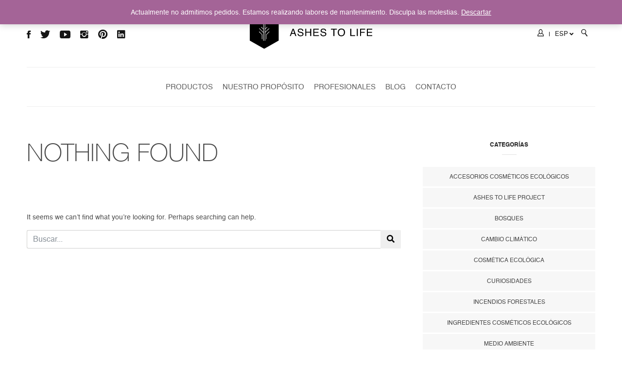

--- FILE ---
content_type: text/html; charset=UTF-8
request_url: https://www.ashestolife.es/tag/fundacion-internacional-para-la-restauracion-de-ecosistemas/
body_size: 23328
content:

<!DOCTYPE html>
<html lang="es-ES" class="no-js">
<head><style>img.lazy{min-height:1px}</style><link rel="preload" href="https://www.ashestolife.es/wp-content/plugins/w3-total-cache/pub/js/lazyload.min.js" as="script">
	<meta charset="UTF-8">
	<meta name="viewport" content="width=device-width, initial-scale=1">
	<link rel="profile" href="http://gmpg.org/xfn/11">
	
	<link rel="apple-touch-icon" sizes="180x180" href="/apple-touch-icon.png">
	<link rel="icon" type="image/png" sizes="32x32" href="/favicon-32x32.png">
	<link rel="icon" type="image/png" sizes="16x16" href="/favicon-16x16.png">
	<link rel="manifest" href="/site.webmanifest">
	<link rel="mask-icon" href="/safari-pinned-tab.svg" color="#5bbad5">
	<meta name="msapplication-TileColor" content="#da532c">
	<meta name="theme-color" content="#ffffff">

	<meta name='robots' content='index, follow, max-image-preview:large, max-snippet:-1, max-video-preview:-1' />
<link rel="alternate" hreflang="es" href="https://www.ashestolife.es/tag/fundacion-internacional-para-la-restauracion-de-ecosistemas/" />
<link rel="alternate" hreflang="en" href="https://www.ashestolife.es/en/tag/fundacion-internacional-para-la-restauracion-de-ecosistemas/" />
<link rel="alternate" hreflang="x-default" href="https://www.ashestolife.es/tag/fundacion-internacional-para-la-restauracion-de-ecosistemas/" />
<!-- This site has installed PayPal for WooCommerce v1.5.4 - https://www.angelleye.com/product/woocommerce-paypal-plugin/ -->

<!-- Google Tag Manager for WordPress by gtm4wp.com -->
<script data-cfasync="false" data-pagespeed-no-defer>
	var gtm4wp_datalayer_name = "dataLayer";
	var dataLayer = dataLayer || [];
	const gtm4wp_use_sku_instead = 1;
	const gtm4wp_id_prefix = '';
	const gtm4wp_remarketing = false;
	const gtm4wp_eec = true;
	const gtm4wp_classicec = false;
	const gtm4wp_currency = 'EUR';
	const gtm4wp_product_per_impression = false;
	const gtm4wp_needs_shipping_address = false;
	const gtm4wp_business_vertical = 'retail';
	const gtm4wp_business_vertical_id = 'id';

	const gtm4wp_scrollerscript_debugmode         = true;
	const gtm4wp_scrollerscript_callbacktime      = 100;
	const gtm4wp_scrollerscript_readerlocation    = 150;
	const gtm4wp_scrollerscript_contentelementid  = "content";
	const gtm4wp_scrollerscript_scannertime       = 60;
</script>
<!-- End Google Tag Manager for WordPress by gtm4wp.com -->
	<!-- This site is optimized with the Yoast SEO Premium plugin v20.12 (Yoast SEO v20.12) - https://yoast.com/wordpress/plugins/seo/ -->
	<title>Fundación Internacional para la Restauración de Ecosistemas Archives | ASHES TO LIFE</title>
	<link rel="canonical" href="https://www.ashestolife.es/tag/fundacion-internacional-para-la-restauracion-de-ecosistemas/" />
	<meta property="og:locale" content="es_ES" />
	<meta property="og:type" content="article" />
	<meta property="og:title" content="Fundación Internacional para la Restauración de Ecosistemas archivos" />
	<meta property="og:url" content="https://www.ashestolife.es/tag/fundacion-internacional-para-la-restauracion-de-ecosistemas/" />
	<meta property="og:site_name" content="ASHES TO LIFE" />
	<meta name="twitter:card" content="summary_large_image" />
	<meta name="twitter:site" content="@ASHES_TO_LIFE" />
	<!-- / Yoast SEO Premium plugin. -->


<link href="https://fonts.googleapis.com" rel="preconnect" crossorigin><link href="https://www.googletagmanager.com" rel="preconnect"><link href="https://www.youtube.com" rel="preconnect"><link href="https://s3.amazonaws.com" rel="preconnect"><link href="https://chimpstatic.com" rel="preconnect"><link href="https://www.google-analytics.com" rel="preconnect"><link href="https://www.googleadservices.com" rel="preconnect"><link href="https://connect.facebook.net" rel="preconnect"><link href="https://googleads.g.doubleclick.net" rel="preconnect"><link href="https://downloads.mailchimp.com" rel="preconnect"><link href="https://mc.us2.list-manage.com" rel="preconnect"><link href="https://www.google.com" rel="preconnect"><link href="https://www.google.es" rel="preconnect"><link href="https://www.facebook.com" rel="preconnect"><link rel="alternate" type="application/rss+xml" title="ASHES TO LIFE &raquo; Feed" href="https://www.ashestolife.es/feed/" />
<link rel="alternate" type="application/rss+xml" title="ASHES TO LIFE &raquo; Feed de los comentarios" href="https://www.ashestolife.es/comments/feed/" />
<link rel="alternate" type="application/rss+xml" title="ASHES TO LIFE &raquo; Etiqueta Fundación Internacional para la Restauración de Ecosistemas del feed" href="https://www.ashestolife.es/tag/fundacion-internacional-para-la-restauracion-de-ecosistemas/feed/" />
		<meta name="twitter:card" content="summary_large_image" />
		<meta name="twitter:title" content="">
		<meta property="og:url" content=""/>
		<meta property="og:type" content=""/>
		<meta property="og:title" content=""/>
		<meta property="og:image" content=""/>
		<script type="text/javascript">
window._wpemojiSettings = {"baseUrl":"https:\/\/s.w.org\/images\/core\/emoji\/14.0.0\/72x72\/","ext":".png","svgUrl":"https:\/\/s.w.org\/images\/core\/emoji\/14.0.0\/svg\/","svgExt":".svg","source":{"concatemoji":"https:\/\/www.ashestolife.es\/wp-includes\/js\/wp-emoji-release.min.js?ver=6.2.8"}};
/*! This file is auto-generated */
!function(e,a,t){var n,r,o,i=a.createElement("canvas"),p=i.getContext&&i.getContext("2d");function s(e,t){p.clearRect(0,0,i.width,i.height),p.fillText(e,0,0);e=i.toDataURL();return p.clearRect(0,0,i.width,i.height),p.fillText(t,0,0),e===i.toDataURL()}function c(e){var t=a.createElement("script");t.src=e,t.defer=t.type="text/javascript",a.getElementsByTagName("head")[0].appendChild(t)}for(o=Array("flag","emoji"),t.supports={everything:!0,everythingExceptFlag:!0},r=0;r<o.length;r++)t.supports[o[r]]=function(e){if(p&&p.fillText)switch(p.textBaseline="top",p.font="600 32px Arial",e){case"flag":return s("\ud83c\udff3\ufe0f\u200d\u26a7\ufe0f","\ud83c\udff3\ufe0f\u200b\u26a7\ufe0f")?!1:!s("\ud83c\uddfa\ud83c\uddf3","\ud83c\uddfa\u200b\ud83c\uddf3")&&!s("\ud83c\udff4\udb40\udc67\udb40\udc62\udb40\udc65\udb40\udc6e\udb40\udc67\udb40\udc7f","\ud83c\udff4\u200b\udb40\udc67\u200b\udb40\udc62\u200b\udb40\udc65\u200b\udb40\udc6e\u200b\udb40\udc67\u200b\udb40\udc7f");case"emoji":return!s("\ud83e\udef1\ud83c\udffb\u200d\ud83e\udef2\ud83c\udfff","\ud83e\udef1\ud83c\udffb\u200b\ud83e\udef2\ud83c\udfff")}return!1}(o[r]),t.supports.everything=t.supports.everything&&t.supports[o[r]],"flag"!==o[r]&&(t.supports.everythingExceptFlag=t.supports.everythingExceptFlag&&t.supports[o[r]]);t.supports.everythingExceptFlag=t.supports.everythingExceptFlag&&!t.supports.flag,t.DOMReady=!1,t.readyCallback=function(){t.DOMReady=!0},t.supports.everything||(n=function(){t.readyCallback()},a.addEventListener?(a.addEventListener("DOMContentLoaded",n,!1),e.addEventListener("load",n,!1)):(e.attachEvent("onload",n),a.attachEvent("onreadystatechange",function(){"complete"===a.readyState&&t.readyCallback()})),(e=t.source||{}).concatemoji?c(e.concatemoji):e.wpemoji&&e.twemoji&&(c(e.twemoji),c(e.wpemoji)))}(window,document,window._wpemojiSettings);
</script>
<style type="text/css">
img.wp-smiley,
img.emoji {
	display: inline !important;
	border: none !important;
	box-shadow: none !important;
	height: 1em !important;
	width: 1em !important;
	margin: 0 0.07em !important;
	vertical-align: -0.1em !important;
	background: none !important;
	padding: 0 !important;
}
</style>
	<link rel='stylesheet' id='sbi_styles-css' href='https://www.ashestolife.es/wp-content/plugins/instagram-feed/css/sbi-styles.min.css?ver=6.1.6' type='text/css' media='all' />
<link rel='stylesheet' id='wp-block-library-css' href='https://www.ashestolife.es/wp-includes/css/dist/block-library/style.min.css?ver=6.2.8' type='text/css' media='all' />
<link rel='stylesheet' id='wc-blocks-vendors-style-css' href='https://www.ashestolife.es/wp-content/plugins/woocommerce/packages/woocommerce-blocks/build/wc-blocks-vendors-style.css?ver=10.0.6' type='text/css' media='all' />
<link rel='stylesheet' id='wc-blocks-style-css' href='https://www.ashestolife.es/wp-content/plugins/woocommerce/packages/woocommerce-blocks/build/wc-blocks-style.css?ver=10.0.6' type='text/css' media='all' />
<link rel='stylesheet' id='classic-theme-styles-css' href='https://www.ashestolife.es/wp-includes/css/classic-themes.min.css?ver=6.2.8' type='text/css' media='all' />
<style id='global-styles-inline-css' type='text/css'>
body{--wp--preset--color--black: #000000;--wp--preset--color--cyan-bluish-gray: #abb8c3;--wp--preset--color--white: #ffffff;--wp--preset--color--pale-pink: #f78da7;--wp--preset--color--vivid-red: #cf2e2e;--wp--preset--color--luminous-vivid-orange: #ff6900;--wp--preset--color--luminous-vivid-amber: #fcb900;--wp--preset--color--light-green-cyan: #7bdcb5;--wp--preset--color--vivid-green-cyan: #00d084;--wp--preset--color--pale-cyan-blue: #8ed1fc;--wp--preset--color--vivid-cyan-blue: #0693e3;--wp--preset--color--vivid-purple: #9b51e0;--wp--preset--gradient--vivid-cyan-blue-to-vivid-purple: linear-gradient(135deg,rgba(6,147,227,1) 0%,rgb(155,81,224) 100%);--wp--preset--gradient--light-green-cyan-to-vivid-green-cyan: linear-gradient(135deg,rgb(122,220,180) 0%,rgb(0,208,130) 100%);--wp--preset--gradient--luminous-vivid-amber-to-luminous-vivid-orange: linear-gradient(135deg,rgba(252,185,0,1) 0%,rgba(255,105,0,1) 100%);--wp--preset--gradient--luminous-vivid-orange-to-vivid-red: linear-gradient(135deg,rgba(255,105,0,1) 0%,rgb(207,46,46) 100%);--wp--preset--gradient--very-light-gray-to-cyan-bluish-gray: linear-gradient(135deg,rgb(238,238,238) 0%,rgb(169,184,195) 100%);--wp--preset--gradient--cool-to-warm-spectrum: linear-gradient(135deg,rgb(74,234,220) 0%,rgb(151,120,209) 20%,rgb(207,42,186) 40%,rgb(238,44,130) 60%,rgb(251,105,98) 80%,rgb(254,248,76) 100%);--wp--preset--gradient--blush-light-purple: linear-gradient(135deg,rgb(255,206,236) 0%,rgb(152,150,240) 100%);--wp--preset--gradient--blush-bordeaux: linear-gradient(135deg,rgb(254,205,165) 0%,rgb(254,45,45) 50%,rgb(107,0,62) 100%);--wp--preset--gradient--luminous-dusk: linear-gradient(135deg,rgb(255,203,112) 0%,rgb(199,81,192) 50%,rgb(65,88,208) 100%);--wp--preset--gradient--pale-ocean: linear-gradient(135deg,rgb(255,245,203) 0%,rgb(182,227,212) 50%,rgb(51,167,181) 100%);--wp--preset--gradient--electric-grass: linear-gradient(135deg,rgb(202,248,128) 0%,rgb(113,206,126) 100%);--wp--preset--gradient--midnight: linear-gradient(135deg,rgb(2,3,129) 0%,rgb(40,116,252) 100%);--wp--preset--duotone--dark-grayscale: url('#wp-duotone-dark-grayscale');--wp--preset--duotone--grayscale: url('#wp-duotone-grayscale');--wp--preset--duotone--purple-yellow: url('#wp-duotone-purple-yellow');--wp--preset--duotone--blue-red: url('#wp-duotone-blue-red');--wp--preset--duotone--midnight: url('#wp-duotone-midnight');--wp--preset--duotone--magenta-yellow: url('#wp-duotone-magenta-yellow');--wp--preset--duotone--purple-green: url('#wp-duotone-purple-green');--wp--preset--duotone--blue-orange: url('#wp-duotone-blue-orange');--wp--preset--font-size--small: 13px;--wp--preset--font-size--medium: 20px;--wp--preset--font-size--large: 36px;--wp--preset--font-size--x-large: 42px;--wp--preset--spacing--20: 0.44rem;--wp--preset--spacing--30: 0.67rem;--wp--preset--spacing--40: 1rem;--wp--preset--spacing--50: 1.5rem;--wp--preset--spacing--60: 2.25rem;--wp--preset--spacing--70: 3.38rem;--wp--preset--spacing--80: 5.06rem;--wp--preset--shadow--natural: 6px 6px 9px rgba(0, 0, 0, 0.2);--wp--preset--shadow--deep: 12px 12px 50px rgba(0, 0, 0, 0.4);--wp--preset--shadow--sharp: 6px 6px 0px rgba(0, 0, 0, 0.2);--wp--preset--shadow--outlined: 6px 6px 0px -3px rgba(255, 255, 255, 1), 6px 6px rgba(0, 0, 0, 1);--wp--preset--shadow--crisp: 6px 6px 0px rgba(0, 0, 0, 1);}:where(.is-layout-flex){gap: 0.5em;}body .is-layout-flow > .alignleft{float: left;margin-inline-start: 0;margin-inline-end: 2em;}body .is-layout-flow > .alignright{float: right;margin-inline-start: 2em;margin-inline-end: 0;}body .is-layout-flow > .aligncenter{margin-left: auto !important;margin-right: auto !important;}body .is-layout-constrained > .alignleft{float: left;margin-inline-start: 0;margin-inline-end: 2em;}body .is-layout-constrained > .alignright{float: right;margin-inline-start: 2em;margin-inline-end: 0;}body .is-layout-constrained > .aligncenter{margin-left: auto !important;margin-right: auto !important;}body .is-layout-constrained > :where(:not(.alignleft):not(.alignright):not(.alignfull)){max-width: var(--wp--style--global--content-size);margin-left: auto !important;margin-right: auto !important;}body .is-layout-constrained > .alignwide{max-width: var(--wp--style--global--wide-size);}body .is-layout-flex{display: flex;}body .is-layout-flex{flex-wrap: wrap;align-items: center;}body .is-layout-flex > *{margin: 0;}:where(.wp-block-columns.is-layout-flex){gap: 2em;}.has-black-color{color: var(--wp--preset--color--black) !important;}.has-cyan-bluish-gray-color{color: var(--wp--preset--color--cyan-bluish-gray) !important;}.has-white-color{color: var(--wp--preset--color--white) !important;}.has-pale-pink-color{color: var(--wp--preset--color--pale-pink) !important;}.has-vivid-red-color{color: var(--wp--preset--color--vivid-red) !important;}.has-luminous-vivid-orange-color{color: var(--wp--preset--color--luminous-vivid-orange) !important;}.has-luminous-vivid-amber-color{color: var(--wp--preset--color--luminous-vivid-amber) !important;}.has-light-green-cyan-color{color: var(--wp--preset--color--light-green-cyan) !important;}.has-vivid-green-cyan-color{color: var(--wp--preset--color--vivid-green-cyan) !important;}.has-pale-cyan-blue-color{color: var(--wp--preset--color--pale-cyan-blue) !important;}.has-vivid-cyan-blue-color{color: var(--wp--preset--color--vivid-cyan-blue) !important;}.has-vivid-purple-color{color: var(--wp--preset--color--vivid-purple) !important;}.has-black-background-color{background-color: var(--wp--preset--color--black) !important;}.has-cyan-bluish-gray-background-color{background-color: var(--wp--preset--color--cyan-bluish-gray) !important;}.has-white-background-color{background-color: var(--wp--preset--color--white) !important;}.has-pale-pink-background-color{background-color: var(--wp--preset--color--pale-pink) !important;}.has-vivid-red-background-color{background-color: var(--wp--preset--color--vivid-red) !important;}.has-luminous-vivid-orange-background-color{background-color: var(--wp--preset--color--luminous-vivid-orange) !important;}.has-luminous-vivid-amber-background-color{background-color: var(--wp--preset--color--luminous-vivid-amber) !important;}.has-light-green-cyan-background-color{background-color: var(--wp--preset--color--light-green-cyan) !important;}.has-vivid-green-cyan-background-color{background-color: var(--wp--preset--color--vivid-green-cyan) !important;}.has-pale-cyan-blue-background-color{background-color: var(--wp--preset--color--pale-cyan-blue) !important;}.has-vivid-cyan-blue-background-color{background-color: var(--wp--preset--color--vivid-cyan-blue) !important;}.has-vivid-purple-background-color{background-color: var(--wp--preset--color--vivid-purple) !important;}.has-black-border-color{border-color: var(--wp--preset--color--black) !important;}.has-cyan-bluish-gray-border-color{border-color: var(--wp--preset--color--cyan-bluish-gray) !important;}.has-white-border-color{border-color: var(--wp--preset--color--white) !important;}.has-pale-pink-border-color{border-color: var(--wp--preset--color--pale-pink) !important;}.has-vivid-red-border-color{border-color: var(--wp--preset--color--vivid-red) !important;}.has-luminous-vivid-orange-border-color{border-color: var(--wp--preset--color--luminous-vivid-orange) !important;}.has-luminous-vivid-amber-border-color{border-color: var(--wp--preset--color--luminous-vivid-amber) !important;}.has-light-green-cyan-border-color{border-color: var(--wp--preset--color--light-green-cyan) !important;}.has-vivid-green-cyan-border-color{border-color: var(--wp--preset--color--vivid-green-cyan) !important;}.has-pale-cyan-blue-border-color{border-color: var(--wp--preset--color--pale-cyan-blue) !important;}.has-vivid-cyan-blue-border-color{border-color: var(--wp--preset--color--vivid-cyan-blue) !important;}.has-vivid-purple-border-color{border-color: var(--wp--preset--color--vivid-purple) !important;}.has-vivid-cyan-blue-to-vivid-purple-gradient-background{background: var(--wp--preset--gradient--vivid-cyan-blue-to-vivid-purple) !important;}.has-light-green-cyan-to-vivid-green-cyan-gradient-background{background: var(--wp--preset--gradient--light-green-cyan-to-vivid-green-cyan) !important;}.has-luminous-vivid-amber-to-luminous-vivid-orange-gradient-background{background: var(--wp--preset--gradient--luminous-vivid-amber-to-luminous-vivid-orange) !important;}.has-luminous-vivid-orange-to-vivid-red-gradient-background{background: var(--wp--preset--gradient--luminous-vivid-orange-to-vivid-red) !important;}.has-very-light-gray-to-cyan-bluish-gray-gradient-background{background: var(--wp--preset--gradient--very-light-gray-to-cyan-bluish-gray) !important;}.has-cool-to-warm-spectrum-gradient-background{background: var(--wp--preset--gradient--cool-to-warm-spectrum) !important;}.has-blush-light-purple-gradient-background{background: var(--wp--preset--gradient--blush-light-purple) !important;}.has-blush-bordeaux-gradient-background{background: var(--wp--preset--gradient--blush-bordeaux) !important;}.has-luminous-dusk-gradient-background{background: var(--wp--preset--gradient--luminous-dusk) !important;}.has-pale-ocean-gradient-background{background: var(--wp--preset--gradient--pale-ocean) !important;}.has-electric-grass-gradient-background{background: var(--wp--preset--gradient--electric-grass) !important;}.has-midnight-gradient-background{background: var(--wp--preset--gradient--midnight) !important;}.has-small-font-size{font-size: var(--wp--preset--font-size--small) !important;}.has-medium-font-size{font-size: var(--wp--preset--font-size--medium) !important;}.has-large-font-size{font-size: var(--wp--preset--font-size--large) !important;}.has-x-large-font-size{font-size: var(--wp--preset--font-size--x-large) !important;}
.wp-block-navigation a:where(:not(.wp-element-button)){color: inherit;}
:where(.wp-block-columns.is-layout-flex){gap: 2em;}
.wp-block-pullquote{font-size: 1.5em;line-height: 1.6;}
</style>
<link rel='stylesheet' id='redux-extendify-styles-css' href='https://www.ashestolife.es/wp-content/plugins/redux-framework/redux-core/assets/css/extendify-utilities.css?ver=4.4.1' type='text/css' media='all' />
<link rel='stylesheet' id='contact-form-7-css' href='https://www.ashestolife.es/wp-content/plugins/contact-form-7/includes/css/styles.css?ver=5.7.7' type='text/css' media='all' />
<link rel='stylesheet' id='multilingual-comments-css' href='https://www.ashestolife.es/wp-content/plugins/multilingual-comments/public/css/multilingual-comments-public.css?ver=1.0.0' type='text/css' media='all' />
<link rel='stylesheet' id='rs-plugin-settings-css' href='https://www.ashestolife.es/wp-content/plugins/revslider/public/assets/css/rs6.css?ver=6.4.6' type='text/css' media='all' />
<style id='rs-plugin-settings-inline-css' type='text/css'>
#rs-demo-id {}
</style>
<link rel='stylesheet' id='rotatingtweets-css' href='https://www.ashestolife.es/wp-content/plugins/rotatingtweets/css/style.css?ver=6.2.8' type='text/css' media='all' />
<link rel='stylesheet' id='smntcswcqb-style-css' href='https://www.ashestolife.es/wp-content/plugins/smntcs-woocommerce-quantity-buttons/style.css?ver=2.4' type='text/css' media='screen' />
<link rel='stylesheet' id='woocommerce-layout-css' href='https://www.ashestolife.es/wp-content/plugins/woocommerce/assets/css/woocommerce-layout.css?ver=7.7.2' type='text/css' media='all' />
<link rel='stylesheet' id='woocommerce-smallscreen-css' href='https://www.ashestolife.es/wp-content/plugins/woocommerce/assets/css/woocommerce-smallscreen.css?ver=7.7.2' type='text/css' media='only screen and (max-width: 768px)' />
<link rel='stylesheet' id='woocommerce-general-css' href='https://www.ashestolife.es/wp-content/plugins/woocommerce/assets/css/woocommerce.css?ver=7.7.2' type='text/css' media='all' />
<style id='woocommerce-inline-inline-css' type='text/css'>
.woocommerce form .form-row .required { visibility: visible; }
</style>
<link rel='stylesheet' id='photoswipe-css' href='https://www.ashestolife.es/wp-content/plugins/woocommerce/assets/css/photoswipe/photoswipe.min.css?ver=7.7.2' type='text/css' media='all' />
<link rel='stylesheet' id='photoswipe-default-skin-css' href='https://www.ashestolife.es/wp-content/plugins/woocommerce/assets/css/photoswipe/default-skin/default-skin.min.css?ver=7.7.2' type='text/css' media='all' />
<link rel='stylesheet' id='ced-vm-single-page-css-css' href='https://www.ashestolife.es/wp-content/plugins/woocommerce-variation-master/assests/css/template/single/ced_vm_single_page.css?ver=6.2.8' type='text/css' media='all' />
<link rel='stylesheet' id='megamenu-css' href='https://www.ashestolife.es/wp-content/uploads/maxmegamenu/style_es.css?ver=11fb1d' type='text/css' media='all' />
<link rel='stylesheet' id='dashicons-css' href='https://www.ashestolife.es/wp-includes/css/dashicons.min.css?ver=6.2.8' type='text/css' media='all' />
<link rel='stylesheet' id='WEMUADDRESS_front_css-css' href='https://www.ashestolife.es/wp-content/plugins/wemultiaddress/css/style.css?ver=1.0.0' type='text/css' media='all' />
<link rel='stylesheet' id='cms-navigation-style-base-css' href='https://www.ashestolife.es/wp-content/plugins/wpml-cms-nav/res/css/cms-navigation-base.css?ver=1.5.5' type='text/css' media='screen' />
<link rel='stylesheet' id='cms-navigation-style-css' href='https://www.ashestolife.es/wp-content/plugins/wpml-cms-nav/res/css/cms-navigation.css?ver=1.5.5' type='text/css' media='screen' />
<link rel='stylesheet' id='font-awesome-v4shim-css' href='https://www.ashestolife.es/wp-content/plugins/types/vendor/toolset/toolset-common/res/lib/font-awesome/css/v4-shims.css?ver=5.13.0' type='text/css' media='screen' />
<link rel='stylesheet' id='font-awesome-css' href='https://www.ashestolife.es/wp-content/plugins/types/vendor/toolset/toolset-common/res/lib/font-awesome/css/all.css?ver=5.13.0' type='text/css' media='screen' />
<link rel='stylesheet' id='minimag-fonts-css' href='https://fonts.googleapis.com/css?family=Montserrat%3A100%2C100i%2C200%2C200i%2C300%2C300i%2C400%2C400i%2C500%2C500i%2C600%2C600i%2C700%2C700i%2C800%2C800i%2C900%2C900i%7CHind%3A300%2C400%2C500%2C600%2C700&#038;subset=latin%2Clatin-ext&#038;ver=6.2.8' type='text/css' media='all' />
<link rel='stylesheet' id='loader-css' href='https://www.ashestolife.es/wp-content/themes/minimag/assets/css/loader.css?ver=6.2.8' type='text/css' media='all' />
<link rel='stylesheet' id='bootstrap-css' href='https://www.ashestolife.es/wp-content/themes/minimag/assets/css/bootstrap.css?ver=6.2.8' type='text/css' media='all' />
<link rel='stylesheet' id='elegant-icons-css' href='https://www.ashestolife.es/wp-content/themes/minimag/assets/css/elegant-icons.css?ver=6.2.8' type='text/css' media='all' />
<link rel='stylesheet' id='animate-css' href='https://www.ashestolife.es/wp-content/themes/minimag/assets/css/animate.css?ver=6.2.8' type='text/css' media='all' />
<link rel='stylesheet' id='owl-carousel-css' href='https://www.ashestolife.es/wp-content/themes/minimag/assets/css/owl-carousel.css?ver=6.2.8' type='text/css' media='all' />
<link rel='stylesheet' id='magnific-popup-css' href='https://www.ashestolife.es/wp-content/themes/minimag/assets/css/magnific-popup.css?ver=6.2.8' type='text/css' media='all' />
<link rel='stylesheet' id='strockgap-icon-css' href='https://www.ashestolife.es/wp-content/themes/minimag/assets/css/strockgap-icon.css?ver=6.2.8' type='text/css' media='all' />
<link rel='stylesheet' id='bootstrap-select-css' href='https://www.ashestolife.es/wp-content/themes/minimag/assets/css/bootstrap-select.css?ver=6.2.8' type='text/css' media='all' />
<link rel='stylesheet' id='ionicons-css' href='https://www.ashestolife.es/wp-content/themes/minimag/assets/css/ionicons.css?ver=6.2.8' type='text/css' media='all' />
<link rel='stylesheet' id='pe-icons-css' href='https://www.ashestolife.es/wp-content/themes/minimag/assets/css/pe-icons.css?ver=6.2.8' type='text/css' media='all' />
<link rel='stylesheet' id='slick-css' href='https://www.ashestolife.es/wp-content/themes/minimag/assets/slick/slick.css?ver=6.2.8' type='text/css' media='all' />
<link rel='stylesheet' id='slick-theme-css' href='https://www.ashestolife.es/wp-content/themes/minimag/assets/slick/slick-theme.css?ver=6.2.8' type='text/css' media='all' />
<link rel='stylesheet' id='minimag-stylesheet-css' href='https://www.ashestolife.es/wp-content/themes/minimag/style.css?ver=6.2.8' type='text/css' media='all' />
<link rel='stylesheet' id='wc_pv_intl-phones-lib-css-css' href='https://www.ashestolife.es/wp-content/plugins/woo-phone-validator/assets/vendor/css/intlTelInput.min.css?ver=6.2.8' type='text/css' media='all' />
<link rel='stylesheet' id='wc_pv_css-style-css' href='https://www.ashestolife.es/wp-content/plugins/woo-phone-validator/assets/css/frontend.min.css?ver=1.3.0' type='text/css' media='all' />
<link rel='stylesheet' id='mediaelement-css' href='https://www.ashestolife.es/wp-includes/js/mediaelement/mediaelementplayer-legacy.min.css?ver=4.2.17' type='text/css' media='all' />
<link rel='stylesheet' id='wp-mediaelement-css' href='https://www.ashestolife.es/wp-includes/js/mediaelement/wp-mediaelement.min.css?ver=6.2.8' type='text/css' media='all' />
<link rel='stylesheet' id='views-pagination-style-css' href='https://www.ashestolife.es/wp-content/plugins/wp-views/embedded/res/css/wpv-pagination.css?ver=2.9.4-lite' type='text/css' media='all' />
<style id='views-pagination-style-inline-css' type='text/css'>
.wpv-sort-list-dropdown.wpv-sort-list-dropdown-style-default > span.wpv-sort-list,.wpv-sort-list-dropdown.wpv-sort-list-dropdown-style-default .wpv-sort-list-item {border-color: #cdcdcd;}.wpv-sort-list-dropdown.wpv-sort-list-dropdown-style-default .wpv-sort-list-item a {color: #444;background-color: #fff;}.wpv-sort-list-dropdown.wpv-sort-list-dropdown-style-default a:hover,.wpv-sort-list-dropdown.wpv-sort-list-dropdown-style-default a:focus {color: #000;background-color: #eee;}.wpv-sort-list-dropdown.wpv-sort-list-dropdown-style-default .wpv-sort-list-item.wpv-sort-list-current a {color: #000;background-color: #eee;}.wpv-sort-list-dropdown.wpv-sort-list-dropdown-style-grey > span.wpv-sort-list,.wpv-sort-list-dropdown.wpv-sort-list-dropdown-style-grey .wpv-sort-list-item {border-color: #cdcdcd;}.wpv-sort-list-dropdown.wpv-sort-list-dropdown-style-grey .wpv-sort-list-item a {color: #444;background-color: #eeeeee;}.wpv-sort-list-dropdown.wpv-sort-list-dropdown-style-grey a:hover,.wpv-sort-list-dropdown.wpv-sort-list-dropdown-style-grey a:focus {color: #000;background-color: #e5e5e5;}.wpv-sort-list-dropdown.wpv-sort-list-dropdown-style-grey .wpv-sort-list-item.wpv-sort-list-current a {color: #000;background-color: #e5e5e5;}.wpv-sort-list-dropdown.wpv-sort-list-dropdown-style-blue > span.wpv-sort-list,.wpv-sort-list-dropdown.wpv-sort-list-dropdown-style-blue .wpv-sort-list-item {border-color: #0099cc;}.wpv-sort-list-dropdown.wpv-sort-list-dropdown-style-blue .wpv-sort-list-item a {color: #444;background-color: #cbddeb;}.wpv-sort-list-dropdown.wpv-sort-list-dropdown-style-blue a:hover,.wpv-sort-list-dropdown.wpv-sort-list-dropdown-style-blue a:focus {color: #000;background-color: #95bedd;}.wpv-sort-list-dropdown.wpv-sort-list-dropdown-style-blue .wpv-sort-list-item.wpv-sort-list-current a {color: #000;background-color: #95bedd;}
</style>
<link rel='stylesheet' id='js_composer_custom_css-css' href='//www.ashestolife.es/wp-content/uploads/js_composer/custom.css?ver=6.6.0' type='text/css' media='all' />
<link rel='stylesheet' id='child-style-css' href='https://www.ashestolife.es/wp-content/themes/minimag-child/style.css?ver=6.2.8' type='text/css' media='all' />
<script type='text/javascript' src='https://www.ashestolife.es/wp-includes/js/jquery/jquery.min.js?ver=3.6.4' id='jquery-core-js'></script>
<script type='text/javascript' src='https://www.ashestolife.es/wp-includes/js/jquery/jquery-migrate.min.js?ver=3.4.0' id='jquery-migrate-js'></script>
<script type='text/javascript' id='wpml-cookie-js-extra'>
/* <![CDATA[ */
var wpml_cookies = {"wp-wpml_current_language":{"value":"es","expires":1,"path":"\/"}};
var wpml_cookies = {"wp-wpml_current_language":{"value":"es","expires":1,"path":"\/"}};
/* ]]> */
</script>
<script type='text/javascript' src='https://www.ashestolife.es/wp-content/plugins/sitepress-multilingual-cms/res/js/cookies/language-cookie.js?ver=4.6.4' id='wpml-cookie-js'></script>
<script type='text/javascript' src='https://www.ashestolife.es/wp-content/plugins/minimag-toolkit/lib/js/plugin.js?ver=6.2.8' id='minimag-toolkit-js'></script>
<script type='text/javascript' src='https://www.ashestolife.es/wp-content/plugins/multilingual-comments/public/js/multilingual-comments-public.js?ver=1.0.0' id='multilingual-comments-js'></script>
<script type='text/javascript' src='https://www.ashestolife.es/wp-content/plugins/revslider/public/assets/js/rbtools.min.js?ver=6.4.4' id='tp-tools-js'></script>
<script type='text/javascript' src='https://www.ashestolife.es/wp-content/plugins/revslider/public/assets/js/rs6.min.js?ver=6.4.6' id='revmin-js'></script>
<script type='text/javascript' src='https://www.ashestolife.es/wp-content/plugins/woocommerce/assets/js/jquery-blockui/jquery.blockUI.min.js?ver=2.7.0-wc.7.7.2' id='jquery-blockui-js'></script>
<script type='text/javascript' id='wc-add-to-cart-js-extra'>
/* <![CDATA[ */
var wc_add_to_cart_params = {"ajax_url":"\/wp-admin\/admin-ajax.php","wc_ajax_url":"\/?wc-ajax=%%endpoint%%","i18n_view_cart":"Ver carrito","cart_url":"https:\/\/www.ashestolife.es\/carrito\/","is_cart":"","cart_redirect_after_add":"no"};
/* ]]> */
</script>
<script type='text/javascript' src='https://www.ashestolife.es/wp-content/plugins/woocommerce/assets/js/frontend/add-to-cart.min.js?ver=7.7.2' id='wc-add-to-cart-js'></script>
<script type='text/javascript' src='https://www.ashestolife.es/wp-content/plugins/duracelltomi-google-tag-manager/js/analytics-talk-content-tracking.js?ver=1.16.2' id='gtm4wp-scroll-tracking-js'></script>
<script type='text/javascript' src='https://www.ashestolife.es/wp-content/plugins/duracelltomi-google-tag-manager/js/gtm4wp-woocommerce-enhanced.js?ver=1.16.2' id='gtm4wp-woocommerce-enhanced-js'></script>
<script type='text/javascript' src='https://www.ashestolife.es/wp-content/plugins/js_composer/assets/js/vendors/woocommerce-add-to-cart.js?ver=6.6.0' id='vc_woocommerce-add-to-cart-js-js'></script>
<script type='text/javascript' id='WEMUADDRESS_front_js-js-extra'>
/* <![CDATA[ */
var ajax_url = "https:\/\/www.ashestolife.es\/wp-admin\/admin-ajax.php";
var object_name = "https:\/\/www.ashestolife.es\/wp-content\/plugins\/wemultiaddress";
/* ]]> */
</script>
<script type='text/javascript' src='https://www.ashestolife.es/wp-content/plugins/wemultiaddress/js/front.js?ver=1.0.0' id='WEMUADDRESS_front_js-js'></script>
<script type='text/javascript' src='https://www.ashestolife.es/wp-content/themes/minimag/assets/js/modernizr.js?ver=6.2.8' id='modernizr-js'></script>
<script type='text/javascript' src='https://www.ashestolife.es/wp-content/themes/minimag/assets/js/popper.min.js?ver=6.2.8' id='popper-js'></script>
<script type='text/javascript' src='https://www.ashestolife.es/wp-content/themes/minimag/assets/js/bootstrap.js?ver=6.2.8' id='bootstrap-js'></script>
<script type='text/javascript' src='https://www.ashestolife.es/wp-content/themes/minimag/assets/js/easing.js?ver=6.2.8' id='easing-js'></script>
<script type='text/javascript' src='https://www.ashestolife.es/wp-content/themes/minimag/assets/js/appear.js?ver=6.2.8' id='appear-js'></script>
<script type='text/javascript' src='https://www.ashestolife.es/wp-content/themes/minimag/assets/js/isotope.pkgd.min.js?ver=6.2.8' id='isotope-pkgd-js'></script>
<script type='text/javascript' src='https://www.ashestolife.es/wp-content/themes/minimag/assets/js/owl-carousel.js?ver=6.2.8' id='owlcarousel-js'></script>
<script type='text/javascript' src='https://www.ashestolife.es/wp-content/themes/minimag/assets/js/animate-number.js?ver=6.2.8' id='animate-number-js'></script>
<script type='text/javascript' src='https://www.ashestolife.es/wp-content/themes/minimag/assets/js/magnific-popup.js?ver=6.2.8' id='magnific-popup-js'></script>
<script type='text/javascript' src='https://www.ashestolife.es/wp-content/themes/minimag/assets/js/bootstrap-select.js?ver=6.2.8' id='bootstrap-select-js'></script>
<script type='text/javascript' src='https://www.ashestolife.es/wp-content/themes/minimag/assets/slick/slick.min.js?ver=6.2.8' id='slick-js'></script>
<script type='text/javascript' src='https://www.ashestolife.es/wp-content/themes/minimag/assets/js/functions.js?ver=6.2.8' id='minimag-functions-js'></script>
<link rel="https://api.w.org/" href="https://www.ashestolife.es/wp-json/" /><link rel="alternate" type="application/json" href="https://www.ashestolife.es/wp-json/wp/v2/tags/492" /><link rel="EditURI" type="application/rsd+xml" title="RSD" href="https://www.ashestolife.es/xmlrpc.php?rsd" />
<link rel="wlwmanifest" type="application/wlwmanifest+xml" href="https://www.ashestolife.es/wp-includes/wlwmanifest.xml" />
<meta name="generator" content="WordPress 6.2.8" />
<meta name="generator" content="WooCommerce 7.7.2" />
<meta name="generator" content="WPML ver:4.6.4 stt:1,2;" />
<meta name="generator" content="Redux 4.4.1" /><meta name="generator" content="Site Kit by Google 1.106.0" /><!-- site-navigation-element Schema optimized by Schema Pro --><script type="application/ld+json">{"@context":"https:\/\/schema.org","@graph":[{"@context":"https:\/\/schema.org","@type":"SiteNavigationElement","id":"site-navigation","name":"Productos","url":"https:\/\/www.ashestolife.es\/#products-block"},{"@context":"https:\/\/schema.org","@type":"SiteNavigationElement","id":"site-navigation","name":"Nuestro Prop\u00f3sito","url":"https:\/\/www.ashestolife.es\/proyecto-medioambiental\/"},{"@context":"https:\/\/schema.org","@type":"SiteNavigationElement","id":"site-navigation","name":"Profesionales","url":"https:\/\/www.ashestolife.es\/cosmetica-ecologica-profesional-centros-de-belleza\/"},{"@context":"https:\/\/schema.org","@type":"SiteNavigationElement","id":"site-navigation","name":"Blog","url":"https:\/\/www.ashestolife.es\/blog\/"},{"@context":"https:\/\/schema.org","@type":"SiteNavigationElement","id":"site-navigation","name":"Contacto","url":"https:\/\/www.ashestolife.es\/contacto\/"}]}</script><!-- / site-navigation-element Schema optimized by Schema Pro --><!-- breadcrumb Schema optimized by Schema Pro --><script type="application/ld+json">{"@context":"https:\/\/schema.org","@type":"BreadcrumbList","itemListElement":[{"@type":"ListItem","position":1,"item":{"@id":"https:\/\/www.ashestolife.es\/","name":"Home"}},{"@type":"ListItem","position":2,"item":{"@id":"https:\/\/www.ashestolife.es\/tag\/fundacion-internacional-para-la-restauracion-de-ecosistemas\/","name":"Fundaci\u00f3n Internacional para la Restauraci\u00f3n de Ecosistemas"}}]}</script><!-- / breadcrumb Schema optimized by Schema Pro -->
<!-- Google Tag Manager for WordPress by gtm4wp.com -->
<!-- GTM Container placement set to manual -->
<script data-cfasync="false" data-pagespeed-no-defer type="text/javascript">
	var dataLayer_content = {"pagePostType":false,"pagePostType2":"tag-","customerTotalOrders":0,"customerTotalOrderValue":"0.00","customerFirstName":"","customerLastName":"","customerBillingFirstName":"","customerBillingLastName":"","customerBillingCompany":"","customerBillingAddress1":"","customerBillingAddress2":"","customerBillingCity":"","customerBillingPostcode":"","customerBillingCountry":"","customerBillingEmail":"","customerBillingEmailHash":"e3b0c44298fc1c149afbf4c8996fb92427ae41e4649b934ca495991b7852b855","customerBillingPhone":"","customerShippingFirstName":"","customerShippingLastName":"","customerShippingCompany":"","customerShippingAddress1":"","customerShippingAddress2":"","customerShippingCity":"","customerShippingPostcode":"","customerShippingCountry":""};
	dataLayer.push( dataLayer_content );
</script>
<script data-cfasync="false">
(function(w,d,s,l,i){w[l]=w[l]||[];w[l].push({'gtm.start':
new Date().getTime(),event:'gtm.js'});var f=d.getElementsByTagName(s)[0],
j=d.createElement(s),dl=l!='dataLayer'?'&l='+l:'';j.async=true;j.src=
'//www.googletagmanager.com/gtm.'+'js?id='+i+dl;f.parentNode.insertBefore(j,f);
})(window,document,'script','dataLayer','GTM-TNG923K');
</script>
<!-- End Google Tag Manager -->
<!-- End Google Tag Manager for WordPress by gtm4wp.com --><!-- This site is powered by WooCommerce Redsys Gateway Light v.5.2.2 - https://es.wordpress.org/plugins/woo-redsys-gateway-light/ --><script type="text/javascript" src="https://www.ashestolife.es/wp-content/themes/minimag-child/assets/js/custom_script.js"></script>  <script>
            jQuery(function($){  
                $(".woocommerce-cart .wc-proceed-to-checkout a.checkout-button").on("click",function(e){
		    if ( !$("#calc_shipping_country").val() ) {
                        alert("Please calculate shipping!");
                        e.preventDefault();
		    }
                });
            });
        </script><!-- Global site tag (gtag.js) - Google Analytics -->
<script async src="https://www.googletagmanager.com/gtag/js?id=G-V3D168N1F4"></script>
<script>
  window.dataLayer = window.dataLayer || [];
  function gtag(){dataLayer.push(arguments);}
  gtag('js', new Date());

  //gtag('config', 'G-V3D168N1F4');
  gtag('config', 'G-V3D168N1F4',{ 'debug_mode':true });
</script>
	<noscript><style>.woocommerce-product-gallery{ opacity: 1 !important; }</style></noscript>
	
<!-- Fragmento de código de Google Adsense añadido por Site Kit -->
<meta name="google-adsense-platform-account" content="ca-host-pub-2644536267352236">
<meta name="google-adsense-platform-domain" content="sitekit.withgoogle.com">
<!-- Final del fragmento de código de Google Adsense añadido por Site Kit -->
<meta name="generator" content="Powered by WPBakery Page Builder - drag and drop page builder for WordPress."/>
<meta name="generator" content="Powered by Slider Revolution 6.4.6 - responsive, Mobile-Friendly Slider Plugin for WordPress with comfortable drag and drop interface." />
			<style id="wpsp-style-frontend"></style>
			<script type="text/javascript">function setREVStartSize(e){
			//window.requestAnimationFrame(function() {				 
				window.RSIW = window.RSIW===undefined ? window.innerWidth : window.RSIW;	
				window.RSIH = window.RSIH===undefined ? window.innerHeight : window.RSIH;	
				try {								
					var pw = document.getElementById(e.c).parentNode.offsetWidth,
						newh;
					pw = pw===0 || isNaN(pw) ? window.RSIW : pw;
					e.tabw = e.tabw===undefined ? 0 : parseInt(e.tabw);
					e.thumbw = e.thumbw===undefined ? 0 : parseInt(e.thumbw);
					e.tabh = e.tabh===undefined ? 0 : parseInt(e.tabh);
					e.thumbh = e.thumbh===undefined ? 0 : parseInt(e.thumbh);
					e.tabhide = e.tabhide===undefined ? 0 : parseInt(e.tabhide);
					e.thumbhide = e.thumbhide===undefined ? 0 : parseInt(e.thumbhide);
					e.mh = e.mh===undefined || e.mh=="" || e.mh==="auto" ? 0 : parseInt(e.mh,0);		
					if(e.layout==="fullscreen" || e.l==="fullscreen") 						
						newh = Math.max(e.mh,window.RSIH);					
					else{					
						e.gw = Array.isArray(e.gw) ? e.gw : [e.gw];
						for (var i in e.rl) if (e.gw[i]===undefined || e.gw[i]===0) e.gw[i] = e.gw[i-1];					
						e.gh = e.el===undefined || e.el==="" || (Array.isArray(e.el) && e.el.length==0)? e.gh : e.el;
						e.gh = Array.isArray(e.gh) ? e.gh : [e.gh];
						for (var i in e.rl) if (e.gh[i]===undefined || e.gh[i]===0) e.gh[i] = e.gh[i-1];
											
						var nl = new Array(e.rl.length),
							ix = 0,						
							sl;					
						e.tabw = e.tabhide>=pw ? 0 : e.tabw;
						e.thumbw = e.thumbhide>=pw ? 0 : e.thumbw;
						e.tabh = e.tabhide>=pw ? 0 : e.tabh;
						e.thumbh = e.thumbhide>=pw ? 0 : e.thumbh;					
						for (var i in e.rl) nl[i] = e.rl[i]<window.RSIW ? 0 : e.rl[i];
						sl = nl[0];									
						for (var i in nl) if (sl>nl[i] && nl[i]>0) { sl = nl[i]; ix=i;}															
						var m = pw>(e.gw[ix]+e.tabw+e.thumbw) ? 1 : (pw-(e.tabw+e.thumbw)) / (e.gw[ix]);					
						newh =  (e.gh[ix] * m) + (e.tabh + e.thumbh);
					}				
					if(window.rs_init_css===undefined) window.rs_init_css = document.head.appendChild(document.createElement("style"));					
					document.getElementById(e.c).height = newh+"px";
					window.rs_init_css.innerHTML += "#"+e.c+"_wrapper { height: "+newh+"px }";				
				} catch(e){
					console.log("Failure at Presize of Slider:" + e)
				}					   
			//});
		  };</script>
		<style type="text/css" id="wp-custom-css">
			.woocommerce-error,
.woocommerce-info,
.woocommerce-message { border-top: 0 none !important; }

.woocommerce .woocommerce-error a.button,
.woocommerce .woocommerce-info a.button,
.woocommerce .woocommerce-message a.button {
	padding: 15px 10px !important;
    text-transform: uppercase;
    font-family: HelveticaNeue-Thin;
    letter-spacing: 1px;
    border-radius: 0;
    font-size: 12px;
}

.entry-content > p:last-of-type {
    margin-bottom: 25PX!important;
}

.aiosrs-rating-wrap {
    display: none !important;
}

aiosrs-star-rating-wrap {
    display: none !important;
}

input.qty,
select#calc_shipping_country { border: 1px solid #ddd; }

.single-post .entry-content .entry-header h1.entry-title {
	font-family: "HelveticaNeue-Thin", Arial, sans-serif;
	font-size: 20px;
	letter-spacing: normal;
	padding-bottom: 0;
	margin: 0;
	font-weight: normal;}


.ashes_h1_special {
	font-family: HelveticaNeue-Thin, Arial, sans-serif  !important;
  font-size: 2.5rem !important;
  font-weight:300 !important;
}

.ashes-slider-home-h2 {
	font-family: HelveticaNeue-Thin, Arial, sans-serif  !important;
font-size: 2.6rem !important;
font-weight: 600 !important;
	  text-transform: uppercase;
	color: rgba(255,255,255,0.5) !important;
	line-height: 1.4 !important;
}

.cover-block .ashes-slider-home-p-sub {
	font-size: 18px !important;
	color: #ffffff !important;
	line-height: 1.3 !important;
	font-weight: 900 !important;
  text-transform: uppercase;
	margin-top: 0 !important;
	margin-bottom: 0 !important;
}


.cover-block .ashes-slider-home-p {
	font-size: 18px !important;
	color: #ffffff !important;
	line-height: 1.3 !important;
	text-align: center !important;
	  text-transform: uppercase;
		font-weight: 300 !important;
	margin-top: 0 !important;
	margin-bottom: 0 !important;
}


@media (max-width: 750px) {
		.ashes-slides-h2 {
	font-family:HelveticaBold, sans-serif;font-size: 3rem;line-height: 1.5;text-align: center;font-weight: 900;font-style: normal;color: rgba(255,255,255,0.5);margin-bottom: 0px !important;width: 100%;
}
}
@media (min-width: 751px) {
	.ashes-slides-h2 {
	font-family:HelveticaBold, sans-serif;font-size: 9.8rem;line-height: 1;text-align: center;font-weight: 900;font-style: normal;color: rgba(255,255,255,0.5);margin-bottom: 0px !important;width: 100%;
}
}
.woocommerce-checkout
ul.wc_payment_methods > li.wc_payment_method.payment_method_stripe {
	display: none;

}

.ashes_bold_special {
	font-weight:600 !important;
}

.woocommerce-page h1 {
	font-size: 2.5rem;
}

#calc_shipping_country_field > .select_box {
    margin-top:40px;
}
a {
    color: #D0D0D0;
}		</style>
		<style id="minimag_option-dynamic-css" title="dynamic-css" class="redux-options-output">body{color:#484848;font-size:14px;font-display:swap;}h1{color:#484848;font-display:swap;}h2{color:#484848;font-display:swap;}h3{color:#484848;font-display:swap;}h4{color:#484848;font-display:swap;}h5{color:#484848;font-display:swap;}h6{color:#484848;font-display:swap;}</style><noscript><style> .wpb_animate_when_almost_visible { opacity: 1; }</style></noscript><style type="text/css">/** Mega Menu CSS: fs **/</style>
<meta name="google-site-verification" content="fZWzGk6H48RIQdV0V3ojjT2OGqZKEyhuUiYftijylJw" />
<meta name="facebook-domain-verification" content="e4nb6gwibpotk2bxrz7gngcf4gsdrb" />
</head>
	
<body class="archive tag tag-fundacion-internacional-para-la-restauracion-de-ecosistemas tag-492 theme-minimag woocommerce-demo-store woocommerce-no-js wp-schema-pro-2.7.7 mega-menu-minimag-primary wpb-js-composer js-comp-ver-6.6.0 vc_responsive">

<!-- GTM Container placement set to manual -->
<!-- Google Tag Manager (noscript) -->
				<noscript><iframe src="https://www.googletagmanager.com/ns.html?id=GTM-TNG923K" height="0" width="0" style="display:none;visibility:hidden" aria-hidden="true"></iframe></noscript>
<!-- End Google Tag Manager (noscript) -->	<!-- Header Section -->
<header class="container-fluid no-left-padding no-right-padding clearfix header_s header_s7 blogs-header  header-fix">
		<!-- Top Header -->
		<div class="container-fluid no-right-padding no-left-padding top-header">
			<!-- Container -->
			<div class="container">	
				<div class="row">
											<div class="col-lg-4 col-6">
							<ul class="top-social">
											<li>
				<a href="https://www.facebook.com/ASHESTOLIFEproject/" target="_blank"><i class="ion-social-facebook"></i></a>
			</li>
						<li>
				<a href="https://twitter.com/ASHES_TO_LIFE" target="_blank"><i class="ion-social-twitter"></i></a>
			</li>
						<li>
				<a href="https://www.youtube.com/channel/UCme6IF0nbv0B6oAl9fagmRA" target="_blank"><i class="ion-social-youtube"></i></a>
			</li>
						<li>
				<a href="https://www.instagram.com/ashes_to_life_/" target="_blank"><i class="ion-social-instagram"></i></a>
			</li>
						<li>
				<a href="https://www.pinterest.es/ashestolife/" target="_blank"><i class="ion-social-pinterest"></i></a>
			</li>
						<li>
				<a href="https://www.linkedin.com/company/ashestolife/" target="_blank"><i class="ion-social-linkedin"></i></a>
			</li>
										</ul>
						</div>
											<div class="col-lg-4 col-6 logo-block">
							<a class="image-logo" href="https://www.ashestolife.es/">
		<img class="lazy" src="data:image/svg+xml,%3Csvg%20xmlns='http://www.w3.org/2000/svg'%20viewBox='0%200%201%201'%3E%3C/svg%3E" data-src="/wp-content/uploads/2018/05/ashestolife-logo-negro-horizontal.svg" alt=""/>
	</a>
						</div>
					<div class="col-lg-4 col-6">
						<ul class="top-right user-info">
							<li class="user-profile stand-out-group"><a class="nav-link" href="https://www.ashestolife.es/my-account/" title="INICIAR SESIÓN"><i class="bgr-img user-profile-icon"></i></a></li>	                                                <li class="wpml-lng-switch stand-out-group dropdown"><a class="active dropdown-toggle nav-link" href="https://www.ashestolife.es/tag/fundacion-internacional-para-la-restauracion-de-ecosistemas/">ESP <i class="ddl-switch fa fa-angle-down"></i></a><ul class="lang-switcher dropdown-menu" role="menu"><li><a href="https://www.ashestolife.es/en/tag/fundacion-internacional-para-la-restauracion-de-ecosistemas/">EN</a></li></ul></li>							<li>
								<a href="#search-box9" data-toggle="collapse" class="search collapsed" title="Buscar">
									<i class="bgr-img search-icon-open sr-ic-open"></i>
								</a>
							</li>
						</ul>
					</div>
				</div>
			</div><!-- Container /- -->
		</div><!-- Top Header /- -->				
	
	<!-- Container -->
	<div class="container">	
		<!-- Menu Block -->
		<div class="container-fluid no-left-padding no-right-padding menu-block">
			<nav class="navbar ownavigation navbar-expand-lg">
					<a class="image-logo image-logo-default d-none d-lg-block" href="https://www.ashestolife.es/">
		<img class="lazy" src="data:image/svg+xml,%3Csvg%20xmlns='http://www.w3.org/2000/svg'%20viewBox='0%200%201%201'%3E%3C/svg%3E" data-src="https://www.ashestolife.es/wp-content/uploads/2018/05/ashestolife-logo-blanco-horizontal.svg" alt=""/>
	</a>
	<a class="image-logo image-logo-sticky d-none d-lg-block" href="https://www.ashestolife.es/">
                <img class="lazy" src="data:image/svg+xml,%3Csvg%20xmlns='http://www.w3.org/2000/svg'%20viewBox='0%200%201%201'%3E%3C/svg%3E" data-src="/wp-content/uploads/2018/05/ashestolife-logo-negro-horizontal.svg" alt="" />
        </a>
	<a class="image-logo image-logo-mobile d-none d-block d-lg-none" href="https://www.ashestolife.es/">
                <img class="lazy" src="data:image/svg+xml,%3Csvg%20xmlns='http://www.w3.org/2000/svg'%20viewBox='0%200%201%201'%3E%3C/svg%3E" data-src="/wp-content/uploads/2018/07/Logo-blanco-mobile.svg" alt="" />
        </a>
	<a class="image-logo image-logo-sticky-mobile d-block d-lg-none" href="https://www.ashestolife.es/">
                <img class="lazy" src="data:image/svg+xml,%3Csvg%20xmlns='http://www.w3.org/2000/svg'%20viewBox='0%200%201%201'%3E%3C/svg%3E" data-src="/wp-content/uploads/2018/07/Logo-negro-mobile.svg" alt="" />
        </a>
	<a class="image-logo image-logo-sticky-blog d-block d-lg-none" href="https://www.ashestolife.es/">
                <img class="lazy" src="data:image/svg+xml,%3Csvg%20xmlns='http://www.w3.org/2000/svg'%20viewBox='0%200%201%201'%3E%3C/svg%3E" data-src="/wp-content/uploads/2018/07/Logo-negro-mobile.svg" alt="" />
        </a>
					<button class="navbar-toggler navbar-toggler-right" type="button" data-toggle="collapse" data-target="#navbar9" aria-controls="navbar1" aria-expanded="false" aria-label="Toggle navigation">
					<i class="fa fa-bars"></i>
				</button>
				<div class="collapse navbar-collapse" id="navbar9">
					<div id="mega-menu-wrap-minimag_primary" class="mega-menu-wrap"><div class="mega-menu-toggle"><div class="mega-toggle-blocks-left"></div><div class="mega-toggle-blocks-center"></div><div class="mega-toggle-blocks-right"><div class='mega-toggle-block mega-menu-toggle-animated-block mega-toggle-block-0' id='mega-toggle-block-0'><button aria-label="Toggle Menu" class="mega-toggle-animated mega-toggle-animated-slider" type="button" aria-expanded="false">
                  <span class="mega-toggle-animated-box">
                    <span class="mega-toggle-animated-inner"></span>
                  </span>
                </button></div></div></div><ul id="mega-menu-minimag_primary" class="mega-menu max-mega-menu mega-menu-horizontal mega-no-js" data-event="hover_intent" data-effect="fade_up" data-effect-speed="200" data-effect-mobile="disabled" data-effect-speed-mobile="0" data-panel-width="body" data-panel-inner-width=".ownavigation" data-mobile-force-width="false" data-second-click="go" data-document-click="collapse" data-vertical-behaviour="standard" data-breakpoint="768" data-unbind="true" data-mobile-state="collapse_all" data-hover-intent-timeout="300" data-hover-intent-interval="100"><li class='mega-menu-item mega-menu-item-type-custom mega-menu-item-object-custom mega-menu-item-home mega-menu-item-has-children mega-menu-megamenu mega-align-bottom-left mega-menu-grid mega-menu-item-5118' id='mega-menu-item-5118'><a class="mega-menu-link" href="https://www.ashestolife.es/#products-block" aria-haspopup="true" aria-expanded="false" tabindex="0">Productos<span class="mega-indicator"></span></a>
<ul class="mega-sub-menu">
<li class='mega-menu-row' id='mega-menu-5118-0'>
	<ul class="mega-sub-menu">
<li class='mega-menu-column mega-menu-columns-2-of-12' id='mega-menu-5118-0-0'>
		<ul class="mega-sub-menu">
<li class='mega-menu-item mega-menu-item-type-widget widget_custom_html mega-menu-item-custom_html-12' id='mega-menu-item-custom_html-12'><div class="textwidget custom-html-widget"><div class="ashes-menu-col ashes-menu-col-one">
    <p class="ashes-menu-col-header">COLECCIONES</p>
    <p><a href="https://www.ashestolife.es/colecciones/radiance/">Radiance</a></p>
    <p><a href="https://www.ashestolife.es/colecciones/origin/">Origin</a><br/></p>
    <p class="ashes-menu-last-item"><a href="https://www.ashestolife.es/colecciones/inspire/">Inspire</a><br/></p>
    <img class="lazy" src="data:image/svg+xml,%3Csvg%20xmlns='http://www.w3.org/2000/svg'%20viewBox='0%200%20150%20150'%3E%3C/svg%3E" data-src="https://www.ashestolife.es/wp-content/uploads/2020/10/Tratamientos_Faciales_Cosmetica_ecologica_02.jpg" alt="Colecciones" width="150px" height="150px">
</div>
</div></li>		</ul>
</li><li class='mega-menu-column mega-menu-columns-3-of-12' id='mega-menu-5118-0-1'>
		<ul class="mega-sub-menu">
<li class='mega-menu-item mega-menu-item-type-widget widget_custom_html mega-menu-item-custom_html-13' id='mega-menu-item-custom_html-13'><div class="textwidget custom-html-widget"><div class="ashes-menu-col ashes-menu-col-two">
    <p class="ashes-menu-col-header">TIPO DE PRODUCTO</p>
    <p><a href="https://www.ashestolife.es/categoria-producto/serums/">Sérum</a></p>
    <p><a href="https://www.ashestolife.es/categoria-producto/cremas/">Cremas</a></p>
    <p><a href="https://www.ashestolife.es/categoria-producto/jabones-cosmeticos-ecologicos/">Jabones Cosméticos</a></p>
    <p><a href="https://www.ashestolife.es/categoria-producto/contorno-ojos/">Contorno Ojos</a></p>
    <p><a href="https://www.ashestolife.es/categoria-producto/mascarillas-faciales/">Mascarillas</a></p>
    <p class="ashes-menu-last-item"><a href="https://www.ashestolife.es/categoria-producto/accesorios-cosmetica-ecologica/">Accesorios</a></p>
    <img class="lazy" src="data:image/svg+xml,%3Csvg%20xmlns='http://www.w3.org/2000/svg'%20viewBox='0%200%20150%20150'%3E%3C/svg%3E" data-src="https://www.ashestolife.es/wp-content/uploads/2020/10/Tratamientos_Faciales_Cosmetica_ecologica_03.jpg" alt="Tipos de productos"  width="150px" height="150px">
</div>
</div></li>		</ul>
</li><li class='mega-menu-column mega-menu-columns-3-of-12' id='mega-menu-5118-0-2'>
		<ul class="mega-sub-menu">
<li class='mega-menu-item mega-menu-item-type-widget widget_custom_html mega-menu-item-custom_html-14' id='mega-menu-item-custom_html-14'><div class="textwidget custom-html-widget"><div class="ashes-menu-col ashes-menu-col-three">
    <p class="ashes-menu-col-header">CUIDADOS DE LA PIEL</p>
    <p><a href="https://www.ashestolife.es/categoria-producto/pro-aging">Pro-Aging</a></p>
    <p><a href="https://www.ashestolife.es/categoria-producto/hidratacion/">Hidratación y Nutrición</a></p>
    <p><a href="https://www.ashestolife.es/categoria-producto/exfoliacion/">Exfoliación</a></p>
    <p class="ashes-menu-last-item"><a href="https://www.ashestolife.es/categoria-producto/limpieza/">Limpieza</a></p>
    <img class="lazy" src="data:image/svg+xml,%3Csvg%20xmlns='http://www.w3.org/2000/svg'%20viewBox='0%200%20150%20150'%3E%3C/svg%3E" data-src="https://www.ashestolife.es/wp-content/uploads/2020/10/Tratamientos_Faciales_Cosmetica_ecologica_01.jpg" alt="Cuidados de la piel" width="150px" height="150px">
</div>
</div></li>		</ul>
</li><li class='mega-menu-column mega-menu-columns-4-of-12' id='mega-menu-5118-0-3'>
		<ul class="mega-sub-menu">
<li class='mega-menu-item mega-menu-item-type-widget widget_custom_html mega-menu-item-custom_html-15' id='mega-menu-item-custom_html-15'><div class="textwidget custom-html-widget"><div class="ashes-menu-col ashes-menu-col-four">
    <a href="https://www.ashestolife.es/colecciones/radiance/">
        <img src="data:image/svg+xml,%3Csvg%20xmlns='http://www.w3.org/2000/svg'%20viewBox='0%200%20350%20350'%3E%3C/svg%3E" data-src="https://www.ashestolife.es/wp-content/uploads/2020/11/Nueva-Linea-Pro-Aging-ES-250x250.jpg" class="image wp-image-5727  attachment-medium size-medium lazy" alt="" style="max-width: 100%; height: auto;" data-srcset="https://www.ashestolife.es/wp-content/uploads/2020/11/Nueva-Linea-Pro-Aging-ES-250x250.jpg 250w, https://www.ashestolife.es/wp-content/uploads/2020/11/Nueva-Linea-Pro-Aging-ES-150x150.jpg 150w, https://www.ashestolife.es/wp-content/uploads/2020/11/Nueva-Linea-Pro-Aging-ES-768x768.jpg 768w, https://www.ashestolife.es/wp-content/uploads/2020/11/Nueva-Linea-Pro-Aging-ES-170x170.jpg 170w, https://www.ashestolife.es/wp-content/uploads/2020/11/Nueva-Linea-Pro-Aging-ES-370x370.jpg 370w, https://www.ashestolife.es/wp-content/uploads/2020/11/Nueva-Linea-Pro-Aging-ES-440x440.jpg 440w, https://www.ashestolife.es/wp-content/uploads/2020/11/Nueva-Linea-Pro-Aging-ES-670x670.jpg 670w, https://www.ashestolife.es/wp-content/uploads/2020/11/Nueva-Linea-Pro-Aging-ES-600x600.jpg 600w, https://www.ashestolife.es/wp-content/uploads/2020/11/Nueva-Linea-Pro-Aging-ES-100x100.jpg 100w, https://www.ashestolife.es/wp-content/uploads/2020/11/Nueva-Linea-Pro-Aging-ES.jpg 1000w" data-sizes="(max-width: 300px) 100vw, 300px" width="350" height="350">        
    </a>
</div>
</div></li>		</ul>
</li>	</ul>
</li></ul>
</li><li class='mega-menu-item mega-menu-item-type-post_type mega-menu-item-object-page mega-align-bottom-left mega-menu-flyout mega-menu-item-993' id='mega-menu-item-993'><a class="mega-menu-link" href="https://www.ashestolife.es/proyecto-medioambiental/" tabindex="0">Nuestro Propósito</a></li><li class='mega-menu-item mega-menu-item-type-post_type mega-menu-item-object-page mega-align-bottom-left mega-menu-flyout mega-menu-item-8445' id='mega-menu-item-8445'><a class="mega-menu-link" href="https://www.ashestolife.es/cosmetica-ecologica-profesional-centros-de-belleza/" tabindex="0">Profesionales</a></li><li class='mega-menu-item mega-menu-item-type-post_type mega-menu-item-object-page mega-align-bottom-left mega-menu-flyout mega-menu-item-991' id='mega-menu-item-991'><a class="mega-menu-link" href="https://www.ashestolife.es/blog/" tabindex="0">Blog</a></li><li class='mega-menu-item mega-menu-item-type-post_type mega-menu-item-object-page mega-align-bottom-left mega-menu-flyout mega-menu-item-1408' id='mega-menu-item-1408'><a class="mega-menu-link" href="https://www.ashestolife.es/contacto/" tabindex="0">Contacto</a></li></ul></div>				</div>
				<div class="visible-fixed-top">
                                	<ul class="top-right user-info">
						<li class="user-profile stand-out-group"><a class="nav-link" href="https://www.ashestolife.es/my-account/" title="INICIAR SESIÓN"><i class="bgr-img user-profile-icon"></i></a></li>        	                                <li class="wpml-lng-switch stand-out-group dropdown"><a class="active dropdown-toggle nav-link" href="https://www.ashestolife.es/tag/fundacion-internacional-para-la-restauracion-de-ecosistemas/">ESP <i class="ddl-switch fa fa-angle-down"></i></a><ul class="lang-switcher dropdown-menu" role="menu"><li><a href="https://www.ashestolife.es/en/tag/fundacion-internacional-para-la-restauracion-de-ecosistemas/">EN</a></li></ul></li>                                                        <li>
                                                                <a href="#search-box9" data-toggle="collapse" class="search collapsed" title="Buscar">
									<i class="bgr-img search-icon-open sr-ic-open"></i>
                                                                </a>
                                                        </li>
                                                </ul>
                                </div>
<!--				<div id="loginpanel-1" class="desktop-hide">
					<div class="right toggle" id="toggle-1">
						<a id="slideit-1" class="slideit" href="#slidepanel"><i class="fo-icons fa fa-briefcase"></i></a>
						<a id="closeit-1" class="closeit" href="#slidepanel"><i class="fo-icons fa fa-close"></i></a>
					</div>
				</div>
//-->			</nav>
		</div><!-- Menu Block /- -->
	</div><!-- Container /- -->
	<!-- Search Box -->
	<div class="search-box collapse" id="search-box9">
		<div class="container">
			<div class="header-search">
	<form method="get" id="152" class="searchform" action="https://www.ashestolife.es/">
		<div class="input-group">
			<input type="text" name="s" id="s-152" placeholder="Buscar..." class="form-control" required>
			<span class="input-group-btn">
				<button class="btn btn-secondary" type="submit"><i class="pe-7s-search"></i></button>
			</span>
		</div><!-- /input-group -->
	</form>
</div>

<div class="pages-search">
	<form method="get" id="521" class="searchform" action="https://www.ashestolife.es/">
		<div class="input-group">
			<input type="text" name="s" id="s-521" placeholder="Buscar..." class="form-control" required>
			<span class="input-group-btn">
				<button class="btn btn-default" type="submit"><i class="fa fa-search"></i></button>
			</span>
		</div><!-- /input-group -->
	</form>
</div>		</div>
	</div><!-- Search Box /- -->
</header><!-- Header Section /- -->
<main id="main" class="site-main page_spacing">
	
	
	<div class="container">
	
		<div class="row">
		
			<div class="content-area content-left col-xl-8 col-lg-8 col-md-6">


<header class="page-header">
	<h1 class="page-title">Nothing Found</h1>
</header>

<div class="page-content">

	
	<p>It seems we can&rsquo;t find what you&rsquo;re looking for. Perhaps searching can help.</p>
	<div class="header-search">
	<form method="get" id="148" class="searchform" action="https://www.ashestolife.es/">
		<div class="input-group">
			<input type="text" name="s" id="s-148" placeholder="Buscar..." class="form-control" required>
			<span class="input-group-btn">
				<button class="btn btn-secondary" type="submit"><i class="pe-7s-search"></i></button>
			</span>
		</div><!-- /input-group -->
	</form>
</div>

<div class="pages-search">
	<form method="get" id="491" class="searchform" action="https://www.ashestolife.es/">
		<div class="input-group">
			<input type="text" name="s" id="s-491" placeholder="Buscar..." class="form-control" required>
			<span class="input-group-btn">
				<button class="btn btn-default" type="submit"><i class="fa fa-search"></i></button>
			</span>
		</div><!-- /input-group -->
	</form>
</div>
	
</div><!-- .page-content -->		</div><!-- content-area + page_layout_css -->

				<div class="widget-area col-lg-4 col-md-6 col-12 no-sidebar sidebar-1 sidebar-right">
		<aside id="categories-4" class="widget widget_categories"><h3 class="widget-title">Categorías</h3>
			<ul>
					<li class="cat-item cat-item-210"><a href="https://www.ashestolife.es/category/accesorios/">ACCESORIOS COSMÉTICOS ECOLÓGICOS</a>
</li>
	<li class="cat-item cat-item-2"><a href="https://www.ashestolife.es/category/ashes-to-life-project/">ASHES TO LIFE PROJECT</a>
</li>
	<li class="cat-item cat-item-3"><a href="https://www.ashestolife.es/category/bosques/">BOSQUES</a>
</li>
	<li class="cat-item cat-item-50"><a href="https://www.ashestolife.es/category/cambio-climatico/">CAMBIO CLIMÁTICO</a>
</li>
	<li class="cat-item cat-item-4"><a href="https://www.ashestolife.es/category/cosmetica-ecologica/">COSMÉTICA ECOLÓGICA</a>
</li>
	<li class="cat-item cat-item-13"><a href="https://www.ashestolife.es/category/curiosidades/">CURIOSIDADES</a>
</li>
	<li class="cat-item cat-item-121"><a href="https://www.ashestolife.es/category/incendios-forestales/">INCENDIOS FORESTALES</a>
</li>
	<li class="cat-item cat-item-49"><a href="https://www.ashestolife.es/category/ingredientes/">INGREDIENTES COSMÉTICOS ECOLÓGICOS</a>
</li>
	<li class="cat-item cat-item-7"><a href="https://www.ashestolife.es/category/medio-ambiente/">MEDIO AMBIENTE</a>
</li>
	<li class="cat-item cat-item-332"><a href="https://www.ashestolife.es/category/ods/">OBJETIVOS DE DESARROLLO SOSTENIBLE</a>
</li>
	<li class="cat-item cat-item-92"><a href="https://www.ashestolife.es/category/piel/">PIEL Y DERMATOLOGÍA</a>
</li>
	<li class="cat-item cat-item-736"><a href="https://www.ashestolife.es/category/restauracion-ecologica/">RESTAURACIÓN ECOLÓGICA</a>
</li>
	<li class="cat-item cat-item-6"><a href="https://www.ashestolife.es/category/sostenibilidad/">SOSTENIBILIDAD</a>
</li>
			</ul>

			</aside><aside id="custom_html-7" class="widget_text widget widget_custom_html"><h3 class="widget-title">ALIADOS DEL PROYECTO MEDIOAMBIENTAL</h3><div class="textwidget custom-html-widget"><a href="#"><img width="437" height="130" src="data:image/svg+xml,%3Csvg%20xmlns='http://www.w3.org/2000/svg'%20viewBox='0%200%20437%20130'%3E%3C/svg%3E" data-src="https://www.ashestolife.es/wp-content/uploads/2018/06/blank.jpg" class="image wp-image-1614  attachment-full size-full lazy" alt="" style="max-width: 100%; height: auto; margin-bottom: 20px;" data-srcset="https://www.ashestolife.es/wp-content/uploads/2018/06/blank.jpg 437w, https://www.ashestolife.es/wp-content/uploads/2018/06/blank-250x74.jpg 250w" data-sizes="(max-width: 437px) 100vw, 437px"></a>

<a href="#"><img width="437" height="130" src="data:image/svg+xml,%3Csvg%20xmlns='http://www.w3.org/2000/svg'%20viewBox='0%200%20437%20130'%3E%3C/svg%3E" data-src="https://www.ashestolife.es/wp-content/uploads/2018/06/blank.jpg" class="image wp-image-1614  attachment-full size-full lazy" alt="" style="max-width: 100%; height: auto; margin-bottom: 0;" data-srcset="https://www.ashestolife.es/wp-content/uploads/2018/06/blank.jpg 437w, https://www.ashestolife.es/wp-content/uploads/2018/06/blank-250x74.jpg 250w" data-sizes="(max-width: 437px) 100vw, 437px"></a></div></aside><aside id="widget_latestposts-3" class="widget widget_latestposts"><h3 class="widget-title">LO MÁS LEÍDO</h3>				<div class="latest-content">
												<a href="https://www.ashestolife.es/incendios-forestales-causas-consecuencias-y-prevencion/" title="INCENDIOS FORESTALES: CAUSAS, CONSECUENCIAS Y PREVENCIÓN">
								<i><img width="100" height="80" src="data:image/svg+xml,%3Csvg%20xmlns='http://www.w3.org/2000/svg'%20viewBox='0%200%20100%2080'%3E%3C/svg%3E" data-src="https://www.ashestolife.es/wp-content/uploads/2018/06/Incendio-Forestal-100x80.jpg" class="attachment-minimag_100_80 size-minimag_100_80 wp-post-image lazy" alt="Incendio-Forestal" decoding="async" data-srcset="https://www.ashestolife.es/wp-content/uploads/2018/06/Incendio-Forestal-100x80.jpg 100w, https://www.ashestolife.es/wp-content/uploads/2018/06/Incendio-Forestal-270x220.jpg 270w" data-sizes="(max-width: 100px) 100vw, 100px" /></i>
							</a>
												<h5><a title="INCENDIOS FORESTALES: CAUSAS, CONSECUENCIAS Y PREVENCIÓN" href="https://www.ashestolife.es/incendios-forestales-causas-consecuencias-y-prevencion/">INCENDIOS FORESTALES: CAUSAS, CONSECUENCIAS Y PREVENCIÓN</a></h5>
					<span><a href="https://www.ashestolife.es/incendios-forestales-causas-consecuencias-y-prevencion/">10 Jun 2018</a></span>
				</div>
								<div class="latest-content">
												<a href="https://www.ashestolife.es/el-proceso-de-saponificacion-determinante-en-la-calidad-de-los-jabones/" title="EL PROCESO DE SAPONIFICACIÓN, DETERMINANTE EN LA CALIDAD DE LOS JABONES">
								<i><img width="100" height="80" src="data:image/svg+xml,%3Csvg%20xmlns='http://www.w3.org/2000/svg'%20viewBox='0%200%20100%2080'%3E%3C/svg%3E" data-src="https://www.ashestolife.es/wp-content/uploads/2018/06/Aceite-de-Oliva-ecologico-100x80.jpg" class="attachment-minimag_100_80 size-minimag_100_80 wp-post-image lazy" alt="Aceite-de-Oliva-ecologico" decoding="async" data-srcset="https://www.ashestolife.es/wp-content/uploads/2018/06/Aceite-de-Oliva-ecologico-100x80.jpg 100w, https://www.ashestolife.es/wp-content/uploads/2018/06/Aceite-de-Oliva-ecologico-270x220.jpg 270w" data-sizes="(max-width: 100px) 100vw, 100px" /></i>
							</a>
												<h5><a title="EL PROCESO DE SAPONIFICACIÓN, DETERMINANTE EN LA CALIDAD DE LOS JABONES" href="https://www.ashestolife.es/el-proceso-de-saponificacion-determinante-en-la-calidad-de-los-jabones/">EL PROCESO DE SAPONIFICACIÓN, DETERMINANTE EN LA CALIDAD DE LOS JABONES</a></h5>
					<span><a href="https://www.ashestolife.es/el-proceso-de-saponificacion-determinante-en-la-calidad-de-los-jabones/">16 Jun 2018</a></span>
				</div>
								<div class="latest-content">
												<a href="https://www.ashestolife.es/ceniza-de-carbon-vegetal-vs-ceniza-de-carbon-vegetal-activado/" title="CENIZA DE CARBON VEGETAL VS CENIZA DE CARBON VEGETAL ACTIVADO">
								<i><img width="100" height="80" src="data:image/svg+xml,%3Csvg%20xmlns='http://www.w3.org/2000/svg'%20viewBox='0%200%20100%2080'%3E%3C/svg%3E" data-src="https://www.ashestolife.es/wp-content/uploads/2019/02/Carbon-Vegetal-VS-Carbon-Activado-01-100x80.jpg" class="attachment-minimag_100_80 size-minimag_100_80 wp-post-image lazy" alt="Carbon-Vegetal-VS-Carbon-Activado" decoding="async" data-srcset="https://www.ashestolife.es/wp-content/uploads/2019/02/Carbon-Vegetal-VS-Carbon-Activado-01-100x80.jpg 100w, https://www.ashestolife.es/wp-content/uploads/2019/02/Carbon-Vegetal-VS-Carbon-Activado-01-270x220.jpg 270w" data-sizes="(max-width: 100px) 100vw, 100px" /></i>
							</a>
												<h5><a title="CENIZA DE CARBON VEGETAL VS CENIZA DE CARBON VEGETAL ACTIVADO" href="https://www.ashestolife.es/ceniza-de-carbon-vegetal-vs-ceniza-de-carbon-vegetal-activado/">CENIZA DE CARBON VEGETAL VS CENIZA DE CARBON VEGETAL ACTIVADO</a></h5>
					<span><a href="https://www.ashestolife.es/ceniza-de-carbon-vegetal-vs-ceniza-de-carbon-vegetal-activado/">19 Feb 2019</a></span>
				</div>
								<div class="latest-content">
												<a href="https://www.ashestolife.es/beneficios-de-la-ceniza-para-la-piel/" title="BENEFICIOS DE LA CENIZA PARA LA PIEL">
								<i><img width="100" height="80" src="data:image/svg+xml,%3Csvg%20xmlns='http://www.w3.org/2000/svg'%20viewBox='0%200%20100%2080'%3E%3C/svg%3E" data-src="https://www.ashestolife.es/wp-content/uploads/2020/02/Carbon-Activado-Piel-ASHES-01-100x80.jpg" class="attachment-minimag_100_80 size-minimag_100_80 wp-post-image lazy" alt="carbon-activo-cuidado-facial" decoding="async" data-srcset="https://www.ashestolife.es/wp-content/uploads/2020/02/Carbon-Activado-Piel-ASHES-01-100x80.jpg 100w, https://www.ashestolife.es/wp-content/uploads/2020/02/Carbon-Activado-Piel-ASHES-01-270x220.jpg 270w" data-sizes="(max-width: 100px) 100vw, 100px" /></i>
							</a>
												<h5><a title="BENEFICIOS DE LA CENIZA PARA LA PIEL" href="https://www.ashestolife.es/beneficios-de-la-ceniza-para-la-piel/">BENEFICIOS DE LA CENIZA PARA LA PIEL</a></h5>
					<span><a href="https://www.ashestolife.es/beneficios-de-la-ceniza-para-la-piel/">09 Feb 2020</a></span>
				</div>
				</aside><aside id="instagram-feed-widget-3" class="widget widget_instagram-feed-widget"><h3 class="widget-title">ASHES TO LIFE INSTAGRAM</h3>
<div id="sb_instagram"  class="sbi sbi_mob_col_1 sbi_tab_col_2 sbi_col_3 sbi_width_resp" style="padding-bottom: 10px;width: 100%;" data-feedid="*1"  data-res="auto" data-cols="3" data-colsmobile="1" data-colstablet="2" data-num="9" data-nummobile="" data-shortcode-atts="{&quot;cachetime&quot;:30}"  data-postid="4932" data-locatornonce="efdb64df52" data-sbi-flags="favorLocal,gdpr">
	
    <div id="sbi_images"  style="padding: 5px;">
		<div class="sbi_item sbi_type_image sbi_new sbi_transition" id="sbi_18004066990796112" data-date="1685282383">
    <div class="sbi_photo_wrap">
        <a class="sbi_photo" href="https://www.instagram.com/p/CsyhSbqIz_7/" target="_blank" rel="noopener nofollow" data-full-res="https://scontent-fra3-1.cdninstagram.com/v/t51.29350-15/349434263_622710046434484_2767726111691361384_n.jpg?_nc_cat=110&#038;ccb=1-7&#038;_nc_sid=8ae9d6&#038;_nc_ohc=h67L-jtUkzsAX8wd9LJ&#038;_nc_ht=scontent-fra3-1.cdninstagram.com&#038;edm=AM6HXa8EAAAA&#038;oh=00_AfDVD8tOB5TMqrfYvr7VFHg_MIjEsRMZjN-QN7dCGXbAWA&#038;oe=64C8547B" data-img-src-set="{&quot;d&quot;:&quot;https:\/\/scontent-fra3-1.cdninstagram.com\/v\/t51.29350-15\/349434263_622710046434484_2767726111691361384_n.jpg?_nc_cat=110&amp;ccb=1-7&amp;_nc_sid=8ae9d6&amp;_nc_ohc=h67L-jtUkzsAX8wd9LJ&amp;_nc_ht=scontent-fra3-1.cdninstagram.com&amp;edm=AM6HXa8EAAAA&amp;oh=00_AfDVD8tOB5TMqrfYvr7VFHg_MIjEsRMZjN-QN7dCGXbAWA&amp;oe=64C8547B&quot;,&quot;150&quot;:&quot;https:\/\/scontent-fra3-1.cdninstagram.com\/v\/t51.29350-15\/349434263_622710046434484_2767726111691361384_n.jpg?_nc_cat=110&amp;ccb=1-7&amp;_nc_sid=8ae9d6&amp;_nc_ohc=h67L-jtUkzsAX8wd9LJ&amp;_nc_ht=scontent-fra3-1.cdninstagram.com&amp;edm=AM6HXa8EAAAA&amp;oh=00_AfDVD8tOB5TMqrfYvr7VFHg_MIjEsRMZjN-QN7dCGXbAWA&amp;oe=64C8547B&quot;,&quot;320&quot;:&quot;https:\/\/scontent-fra3-1.cdninstagram.com\/v\/t51.29350-15\/349434263_622710046434484_2767726111691361384_n.jpg?_nc_cat=110&amp;ccb=1-7&amp;_nc_sid=8ae9d6&amp;_nc_ohc=h67L-jtUkzsAX8wd9LJ&amp;_nc_ht=scontent-fra3-1.cdninstagram.com&amp;edm=AM6HXa8EAAAA&amp;oh=00_AfDVD8tOB5TMqrfYvr7VFHg_MIjEsRMZjN-QN7dCGXbAWA&amp;oe=64C8547B&quot;,&quot;640&quot;:&quot;https:\/\/scontent-fra3-1.cdninstagram.com\/v\/t51.29350-15\/349434263_622710046434484_2767726111691361384_n.jpg?_nc_cat=110&amp;ccb=1-7&amp;_nc_sid=8ae9d6&amp;_nc_ohc=h67L-jtUkzsAX8wd9LJ&amp;_nc_ht=scontent-fra3-1.cdninstagram.com&amp;edm=AM6HXa8EAAAA&amp;oh=00_AfDVD8tOB5TMqrfYvr7VFHg_MIjEsRMZjN-QN7dCGXbAWA&amp;oe=64C8547B&quot;}">
            <span class="sbi-screenreader">JABÓN DE CENIZA HIDRATANTE
Pastilla de jabón de </span>
            	                    <img class="lazy" src="data:image/svg+xml,%3Csvg%20xmlns='http://www.w3.org/2000/svg'%20viewBox='0%200%201%201'%3E%3C/svg%3E" data-src="https://www.ashestolife.es/wp-content/plugins/instagram-feed/img/placeholder.png" alt="JABÓN DE CENIZA HIDRATANTE
Pastilla de jabón de ceniza hidratante de 100 g. Elaborada con manteca de karité, aceites vegetales ecológicos de oliva y coco, con alto porcentaje de vitaminas y antioxidantes. 98,09% DE INGREDIENTES ECOLÓGICOS. 
 
Descubre todas sus propiedades en www.ashestolife.es
 
ASHES TO LIFE 
#CuidaTuPielYlaDelPlaneta
🌲🌲🌳🌳🌳🌲🌲

#CosmeticaEcologica #SkinCare #Sostenibilidad #ZeroWaste #EconomíaCircular">
        </a>
    </div>
</div><div class="sbi_item sbi_type_video sbi_new sbi_transition" id="sbi_17966818811282038" data-date="1685282280">
    <div class="sbi_photo_wrap">
        <a class="sbi_photo" href="https://www.instagram.com/reel/Csyg5xco915/" target="_blank" rel="noopener nofollow" data-full-res="https://scontent-fra5-1.cdninstagram.com/v/t51.36329-15/349228723_1182164879138049_2844413619976835960_n.jpg?_nc_cat=100&#038;ccb=1-7&#038;_nc_sid=8ae9d6&#038;_nc_ohc=9Ada8x6Lc-QAX_7O_BM&#038;_nc_ht=scontent-fra5-1.cdninstagram.com&#038;edm=AM6HXa8EAAAA&#038;oh=00_AfB2iG3a7iTMDSjwNno5jTu6KJYBY12z8kSvt0q9vHB5RA&#038;oe=64C92B2D" data-img-src-set="{&quot;d&quot;:&quot;https:\/\/scontent-fra5-1.cdninstagram.com\/v\/t51.36329-15\/349228723_1182164879138049_2844413619976835960_n.jpg?_nc_cat=100&amp;ccb=1-7&amp;_nc_sid=8ae9d6&amp;_nc_ohc=9Ada8x6Lc-QAX_7O_BM&amp;_nc_ht=scontent-fra5-1.cdninstagram.com&amp;edm=AM6HXa8EAAAA&amp;oh=00_AfB2iG3a7iTMDSjwNno5jTu6KJYBY12z8kSvt0q9vHB5RA&amp;oe=64C92B2D&quot;,&quot;150&quot;:&quot;https:\/\/scontent-fra5-1.cdninstagram.com\/v\/t51.36329-15\/349228723_1182164879138049_2844413619976835960_n.jpg?_nc_cat=100&amp;ccb=1-7&amp;_nc_sid=8ae9d6&amp;_nc_ohc=9Ada8x6Lc-QAX_7O_BM&amp;_nc_ht=scontent-fra5-1.cdninstagram.com&amp;edm=AM6HXa8EAAAA&amp;oh=00_AfB2iG3a7iTMDSjwNno5jTu6KJYBY12z8kSvt0q9vHB5RA&amp;oe=64C92B2D&quot;,&quot;320&quot;:&quot;https:\/\/scontent-fra5-1.cdninstagram.com\/v\/t51.36329-15\/349228723_1182164879138049_2844413619976835960_n.jpg?_nc_cat=100&amp;ccb=1-7&amp;_nc_sid=8ae9d6&amp;_nc_ohc=9Ada8x6Lc-QAX_7O_BM&amp;_nc_ht=scontent-fra5-1.cdninstagram.com&amp;edm=AM6HXa8EAAAA&amp;oh=00_AfB2iG3a7iTMDSjwNno5jTu6KJYBY12z8kSvt0q9vHB5RA&amp;oe=64C92B2D&quot;,&quot;640&quot;:&quot;https:\/\/scontent-fra5-1.cdninstagram.com\/v\/t51.36329-15\/349228723_1182164879138049_2844413619976835960_n.jpg?_nc_cat=100&amp;ccb=1-7&amp;_nc_sid=8ae9d6&amp;_nc_ohc=9Ada8x6Lc-QAX_7O_BM&amp;_nc_ht=scontent-fra5-1.cdninstagram.com&amp;edm=AM6HXa8EAAAA&amp;oh=00_AfB2iG3a7iTMDSjwNno5jTu6KJYBY12z8kSvt0q9vHB5RA&amp;oe=64C92B2D&quot;}">
            <span class="sbi-screenreader">ORIGIN: LÍNEA DE ALTA COSMÉTICA ECOLÓGICA SÓLI</span>
            	        <svg style="color: rgba(255,255,255,1)" class="svg-inline--fa fa-play fa-w-14 sbi_playbtn" aria-label="Play" aria-hidden="true" data-fa-processed="" data-prefix="fa" data-icon="play" role="presentation" xmlns="http://www.w3.org/2000/svg" viewBox="0 0 448 512"><path fill="currentColor" d="M424.4 214.7L72.4 6.6C43.8-10.3 0 6.1 0 47.9V464c0 37.5 40.7 60.1 72.4 41.3l352-208c31.4-18.5 31.5-64.1 0-82.6z"></path></svg>            <img class="lazy" src="data:image/svg+xml,%3Csvg%20xmlns='http://www.w3.org/2000/svg'%20viewBox='0%200%201%201'%3E%3C/svg%3E" data-src="https://www.ashestolife.es/wp-content/plugins/instagram-feed/img/placeholder.png" alt="ORIGIN: LÍNEA DE ALTA COSMÉTICA ECOLÓGICA SÓLIDA CERTIFICADA QUE UNE TRADICIÓN + INNOVACIÓN 

Recuperar el proceso histórico de fabricación del jabón e incorporar el rigor científico actual. Sobre esta premisa nos basamos para crear la Colección Origin de ASHES TO LIFE. Jabones cosméticos ecológicos sólidos certificados de ceniza inspirados en aquellos que elaboraban civilizaciones antiguas como la Babilónica, Egipcia, Griega y Romana y que dieron origen a lo que hoy conocemos como jabón. 
 
Recuperando y respetando ese proceso histórico de fabricación del jabón en el que la ceniza siempre ha estado presente en las civilizaciones más avanzadas e incorporando el rigor científico actual, desde ASHES TO LIFE hemos desarrollado unas formulaciones exclusivas mediante ceniza vegetal de cáscara de coco y  una cuidadosa selección de materias primas procedentes de cultivos ecológicos. 
 
Jabones cosméticos ecológicos certificados elaborados artesanalmente mediante el proceso de saponificación en frío. 
 
ASHES TO LIFE 
#CuidaTuPielYlaDelPlaneta
🌲🌲🌳🌳🌳🌲🌲 
 
#CosmeticaEcologica #SkinCare #Sostenibilidad #ZeroWaste #EconomíaCircular">
        </a>
    </div>
</div><div class="sbi_item sbi_type_image sbi_new sbi_transition" id="sbi_18011201983629601" data-date="1685282099">
    <div class="sbi_photo_wrap">
        <a class="sbi_photo" href="https://www.instagram.com/p/CsygvxbozBu/" target="_blank" rel="noopener nofollow" data-full-res="https://scontent-fra5-1.cdninstagram.com/v/t51.29350-15/349544905_269595852196282_3140272156377863806_n.jpg?_nc_cat=102&#038;ccb=1-7&#038;_nc_sid=8ae9d6&#038;_nc_ohc=KBSdPjgRIDAAX9lEz_O&#038;_nc_ht=scontent-fra5-1.cdninstagram.com&#038;edm=AM6HXa8EAAAA&#038;oh=00_AfAc3KhcvGIuOFPr1NQVOjEwRUVpP9WKjE-rkBHszOZnIw&#038;oe=64C87344" data-img-src-set="{&quot;d&quot;:&quot;https:\/\/scontent-fra5-1.cdninstagram.com\/v\/t51.29350-15\/349544905_269595852196282_3140272156377863806_n.jpg?_nc_cat=102&amp;ccb=1-7&amp;_nc_sid=8ae9d6&amp;_nc_ohc=KBSdPjgRIDAAX9lEz_O&amp;_nc_ht=scontent-fra5-1.cdninstagram.com&amp;edm=AM6HXa8EAAAA&amp;oh=00_AfAc3KhcvGIuOFPr1NQVOjEwRUVpP9WKjE-rkBHszOZnIw&amp;oe=64C87344&quot;,&quot;150&quot;:&quot;https:\/\/scontent-fra5-1.cdninstagram.com\/v\/t51.29350-15\/349544905_269595852196282_3140272156377863806_n.jpg?_nc_cat=102&amp;ccb=1-7&amp;_nc_sid=8ae9d6&amp;_nc_ohc=KBSdPjgRIDAAX9lEz_O&amp;_nc_ht=scontent-fra5-1.cdninstagram.com&amp;edm=AM6HXa8EAAAA&amp;oh=00_AfAc3KhcvGIuOFPr1NQVOjEwRUVpP9WKjE-rkBHszOZnIw&amp;oe=64C87344&quot;,&quot;320&quot;:&quot;https:\/\/scontent-fra5-1.cdninstagram.com\/v\/t51.29350-15\/349544905_269595852196282_3140272156377863806_n.jpg?_nc_cat=102&amp;ccb=1-7&amp;_nc_sid=8ae9d6&amp;_nc_ohc=KBSdPjgRIDAAX9lEz_O&amp;_nc_ht=scontent-fra5-1.cdninstagram.com&amp;edm=AM6HXa8EAAAA&amp;oh=00_AfAc3KhcvGIuOFPr1NQVOjEwRUVpP9WKjE-rkBHszOZnIw&amp;oe=64C87344&quot;,&quot;640&quot;:&quot;https:\/\/scontent-fra5-1.cdninstagram.com\/v\/t51.29350-15\/349544905_269595852196282_3140272156377863806_n.jpg?_nc_cat=102&amp;ccb=1-7&amp;_nc_sid=8ae9d6&amp;_nc_ohc=KBSdPjgRIDAAX9lEz_O&amp;_nc_ht=scontent-fra5-1.cdninstagram.com&amp;edm=AM6HXa8EAAAA&amp;oh=00_AfAc3KhcvGIuOFPr1NQVOjEwRUVpP9WKjE-rkBHszOZnIw&amp;oe=64C87344&quot;}">
            <span class="sbi-screenreader">JABÓN DE CENIZA EXFOLIANTE

Pastilla de jabón de</span>
            	                    <img class="lazy" src="data:image/svg+xml,%3Csvg%20xmlns='http://www.w3.org/2000/svg'%20viewBox='0%200%201%201'%3E%3C/svg%3E" data-src="https://www.ashestolife.es/wp-content/plugins/instagram-feed/img/placeholder.png" alt="JABÓN DE CENIZA EXFOLIANTE

Pastilla de jabón de ceniza exfoliante de 100 g. Elaborada con aceites vegetales ecológicos de oliva y coco, con alto porcentaje de vitaminas y antioxidantes. Micronizado de hueso de aceituna para una suave exfoliación. 95,34% DE INGREDIENTES ECOLÓGICOS. 
 
Descubre todas sus propiedades en www.ashestolife.es
 
ASHES TO LIFE 
#CuidaTuPielYlaDelPlaneta
🌲🌲🌳🌳🌳🌲🌲

#CosmeticaEcologica #SkinCare #Sostenibilidad #ZeroWaste #EconomíaCircular">
        </a>
    </div>
</div><div class="sbi_item sbi_type_carousel sbi_new sbi_transition" id="sbi_17928113771568990" data-date="1679211636">
    <div class="sbi_photo_wrap">
        <a class="sbi_photo" href="https://www.instagram.com/p/Cp9mQa0IiS5/" target="_blank" rel="noopener nofollow" data-full-res="https://scontent-fra3-1.cdninstagram.com/v/t51.29350-15/336523168_757001335994614_8833542253625948974_n.jpg?_nc_cat=110&#038;ccb=1-7&#038;_nc_sid=8ae9d6&#038;_nc_ohc=vPjOJ-x8yyIAX_chbml&#038;_nc_ht=scontent-fra3-1.cdninstagram.com&#038;edm=AM6HXa8EAAAA&#038;oh=00_AfDRAX8k_ZcH08UYrJ7pxnbdptZqLju0PBdIw6v2kqhOsg&#038;oe=64C9121B" data-img-src-set="{&quot;d&quot;:&quot;https:\/\/scontent-fra3-1.cdninstagram.com\/v\/t51.29350-15\/336523168_757001335994614_8833542253625948974_n.jpg?_nc_cat=110&amp;ccb=1-7&amp;_nc_sid=8ae9d6&amp;_nc_ohc=vPjOJ-x8yyIAX_chbml&amp;_nc_ht=scontent-fra3-1.cdninstagram.com&amp;edm=AM6HXa8EAAAA&amp;oh=00_AfDRAX8k_ZcH08UYrJ7pxnbdptZqLju0PBdIw6v2kqhOsg&amp;oe=64C9121B&quot;,&quot;150&quot;:&quot;https:\/\/scontent-fra3-1.cdninstagram.com\/v\/t51.29350-15\/336523168_757001335994614_8833542253625948974_n.jpg?_nc_cat=110&amp;ccb=1-7&amp;_nc_sid=8ae9d6&amp;_nc_ohc=vPjOJ-x8yyIAX_chbml&amp;_nc_ht=scontent-fra3-1.cdninstagram.com&amp;edm=AM6HXa8EAAAA&amp;oh=00_AfDRAX8k_ZcH08UYrJ7pxnbdptZqLju0PBdIw6v2kqhOsg&amp;oe=64C9121B&quot;,&quot;320&quot;:&quot;https:\/\/scontent-fra3-1.cdninstagram.com\/v\/t51.29350-15\/336523168_757001335994614_8833542253625948974_n.jpg?_nc_cat=110&amp;ccb=1-7&amp;_nc_sid=8ae9d6&amp;_nc_ohc=vPjOJ-x8yyIAX_chbml&amp;_nc_ht=scontent-fra3-1.cdninstagram.com&amp;edm=AM6HXa8EAAAA&amp;oh=00_AfDRAX8k_ZcH08UYrJ7pxnbdptZqLju0PBdIw6v2kqhOsg&amp;oe=64C9121B&quot;,&quot;640&quot;:&quot;https:\/\/scontent-fra3-1.cdninstagram.com\/v\/t51.29350-15\/336523168_757001335994614_8833542253625948974_n.jpg?_nc_cat=110&amp;ccb=1-7&amp;_nc_sid=8ae9d6&amp;_nc_ohc=vPjOJ-x8yyIAX_chbml&amp;_nc_ht=scontent-fra3-1.cdninstagram.com&amp;edm=AM6HXa8EAAAA&amp;oh=00_AfDRAX8k_ZcH08UYrJ7pxnbdptZqLju0PBdIw6v2kqhOsg&amp;oe=64C9121B&quot;}">
            <span class="sbi-screenreader">SERUM ILUMINADOR REVITALIZANTE 
 
Desde ASHES TO L</span>
            <svg class="svg-inline--fa fa-clone fa-w-16 sbi_lightbox_carousel_icon" aria-hidden="true" aria-label="Clone" data-fa-proƒcessed="" data-prefix="far" data-icon="clone" role="img" xmlns="http://www.w3.org/2000/svg" viewBox="0 0 512 512">
	                <path fill="currentColor" d="M464 0H144c-26.51 0-48 21.49-48 48v48H48c-26.51 0-48 21.49-48 48v320c0 26.51 21.49 48 48 48h320c26.51 0 48-21.49 48-48v-48h48c26.51 0 48-21.49 48-48V48c0-26.51-21.49-48-48-48zM362 464H54a6 6 0 0 1-6-6V150a6 6 0 0 1 6-6h42v224c0 26.51 21.49 48 48 48h224v42a6 6 0 0 1-6 6zm96-96H150a6 6 0 0 1-6-6V54a6 6 0 0 1 6-6h308a6 6 0 0 1 6 6v308a6 6 0 0 1-6 6z"></path>
	            </svg>	                    <img class="lazy" src="data:image/svg+xml,%3Csvg%20xmlns='http://www.w3.org/2000/svg'%20viewBox='0%200%201%201'%3E%3C/svg%3E" data-src="https://www.ashestolife.es/wp-content/plugins/instagram-feed/img/placeholder.png" alt="SERUM ILUMINADOR REVITALIZANTE 
 
Desde ASHES TO LIFE hemos creado CELLULAR RADIANCE COLLECTION, una nueva línea de alta #cosmética #ecológica para tratar los signos propios de la edad elaborada con un ingrediente estrella: las Células Madre de Granada. Este activo, extraído mediante la tecnología PRCF (Plasma Rico en Factores Celulares), es un iluminador inteligente capaz de actuar específicamente sobre las manchas oscuras e igualar el tono de la piel aportando mayor luminosidad. 
 
Dentro de esta línea, se encuentra LUMINOUS VITALITY SERUM, un cosmético Pro-Age Hidratante formulado con activos de alta concentración para revitalizar e iluminar la piel. 
 
Su textura gel/crema de rápida absorción, permite llegar fácilmente a las capas más profundas de la piel. 
 
98,96% de INGREDIENTES DE ORIGEN NATURAL 
 
🌲🌲🌳🌳🌳🌲🌲 
ASHES TO LIFE 
#CuidatuPielYlaDelPlaneta 
 
#CosmeticaEcologica #SkinCare #Sostenibilidad #ZeroWaste #EconomíaCircular 
 
Foto: 1/9 
 
¡Descubre el poder de la luz de CELLULAR RADIANCE COLLECTION en nuestra web! 
https://www.ashestolife.es/">
        </a>
    </div>
</div><div class="sbi_item sbi_type_carousel sbi_new sbi_transition" id="sbi_17850978404920054" data-date="1679211594">
    <div class="sbi_photo_wrap">
        <a class="sbi_photo" href="https://www.instagram.com/p/Cp9mLTnIFe5/" target="_blank" rel="noopener nofollow" data-full-res="https://scontent-fra5-2.cdninstagram.com/v/t51.29350-15/336818149_1225067528101226_5057795784929716670_n.jpg?_nc_cat=106&#038;ccb=1-7&#038;_nc_sid=8ae9d6&#038;_nc_ohc=iOB6iH0iZ-MAX9d_6_3&#038;_nc_ht=scontent-fra5-2.cdninstagram.com&#038;edm=AM6HXa8EAAAA&#038;oh=00_AfCNHG9iuT36Omqi7NwSU1xx6_VCiI4knoPLv2bO70BrGA&#038;oe=64C7B108" data-img-src-set="{&quot;d&quot;:&quot;https:\/\/scontent-fra5-2.cdninstagram.com\/v\/t51.29350-15\/336818149_1225067528101226_5057795784929716670_n.jpg?_nc_cat=106&amp;ccb=1-7&amp;_nc_sid=8ae9d6&amp;_nc_ohc=iOB6iH0iZ-MAX9d_6_3&amp;_nc_ht=scontent-fra5-2.cdninstagram.com&amp;edm=AM6HXa8EAAAA&amp;oh=00_AfCNHG9iuT36Omqi7NwSU1xx6_VCiI4knoPLv2bO70BrGA&amp;oe=64C7B108&quot;,&quot;150&quot;:&quot;https:\/\/scontent-fra5-2.cdninstagram.com\/v\/t51.29350-15\/336818149_1225067528101226_5057795784929716670_n.jpg?_nc_cat=106&amp;ccb=1-7&amp;_nc_sid=8ae9d6&amp;_nc_ohc=iOB6iH0iZ-MAX9d_6_3&amp;_nc_ht=scontent-fra5-2.cdninstagram.com&amp;edm=AM6HXa8EAAAA&amp;oh=00_AfCNHG9iuT36Omqi7NwSU1xx6_VCiI4knoPLv2bO70BrGA&amp;oe=64C7B108&quot;,&quot;320&quot;:&quot;https:\/\/scontent-fra5-2.cdninstagram.com\/v\/t51.29350-15\/336818149_1225067528101226_5057795784929716670_n.jpg?_nc_cat=106&amp;ccb=1-7&amp;_nc_sid=8ae9d6&amp;_nc_ohc=iOB6iH0iZ-MAX9d_6_3&amp;_nc_ht=scontent-fra5-2.cdninstagram.com&amp;edm=AM6HXa8EAAAA&amp;oh=00_AfCNHG9iuT36Omqi7NwSU1xx6_VCiI4knoPLv2bO70BrGA&amp;oe=64C7B108&quot;,&quot;640&quot;:&quot;https:\/\/scontent-fra5-2.cdninstagram.com\/v\/t51.29350-15\/336818149_1225067528101226_5057795784929716670_n.jpg?_nc_cat=106&amp;ccb=1-7&amp;_nc_sid=8ae9d6&amp;_nc_ohc=iOB6iH0iZ-MAX9d_6_3&amp;_nc_ht=scontent-fra5-2.cdninstagram.com&amp;edm=AM6HXa8EAAAA&amp;oh=00_AfCNHG9iuT36Omqi7NwSU1xx6_VCiI4knoPLv2bO70BrGA&amp;oe=64C7B108&quot;}">
            <span class="sbi-screenreader">SERUM ILUMINADOR REVITALIZANTE 
 
Desde ASHES TO L</span>
            <svg class="svg-inline--fa fa-clone fa-w-16 sbi_lightbox_carousel_icon" aria-hidden="true" aria-label="Clone" data-fa-proƒcessed="" data-prefix="far" data-icon="clone" role="img" xmlns="http://www.w3.org/2000/svg" viewBox="0 0 512 512">
	                <path fill="currentColor" d="M464 0H144c-26.51 0-48 21.49-48 48v48H48c-26.51 0-48 21.49-48 48v320c0 26.51 21.49 48 48 48h320c26.51 0 48-21.49 48-48v-48h48c26.51 0 48-21.49 48-48V48c0-26.51-21.49-48-48-48zM362 464H54a6 6 0 0 1-6-6V150a6 6 0 0 1 6-6h42v224c0 26.51 21.49 48 48 48h224v42a6 6 0 0 1-6 6zm96-96H150a6 6 0 0 1-6-6V54a6 6 0 0 1 6-6h308a6 6 0 0 1 6 6v308a6 6 0 0 1-6 6z"></path>
	            </svg>	                    <img class="lazy" src="data:image/svg+xml,%3Csvg%20xmlns='http://www.w3.org/2000/svg'%20viewBox='0%200%201%201'%3E%3C/svg%3E" data-src="https://www.ashestolife.es/wp-content/plugins/instagram-feed/img/placeholder.png" alt="SERUM ILUMINADOR REVITALIZANTE 
 
Desde ASHES TO LIFE hemos creado CELLULAR RADIANCE COLLECTION, una nueva línea de alta #cosmética #ecológica para tratar los signos propios de la edad elaborada con un ingrediente estrella: las Células Madre de Granada. Este activo, extraído mediante la tecnología PRCF (Plasma Rico en Factores Celulares), es un iluminador inteligente capaz de actuar específicamente sobre las manchas oscuras e igualar el tono de la piel aportando mayor luminosidad. 
 
Dentro de esta línea, se encuentra LUMINOUS VITALITY SERUM, un cosmético Pro-Age Hidratante formulado con activos de alta concentración para revitalizar e iluminar la piel. 
 
Su textura gel/crema de rápida absorción, permite llegar fácilmente a las capas más profundas de la piel. 
 
98,96% de INGREDIENTES DE ORIGEN NATURAL 
 
🌲🌲🌳🌳🌳🌲🌲 
ASHES TO LIFE 
#CuidatuPielYlaDelPlaneta 
 
#CosmeticaEcologica #SkinCare #Sostenibilidad #ZeroWaste #EconomíaCircular 
 
Foto: 2/9 
 
¡Descubre el poder de la luz de CELLULAR RADIANCE COLLECTION en nuestra web! 
https://www.ashestolife.es/">
        </a>
    </div>
</div><div class="sbi_item sbi_type_carousel sbi_new sbi_transition" id="sbi_17987275210907755" data-date="1679211542">
    <div class="sbi_photo_wrap">
        <a class="sbi_photo" href="https://www.instagram.com/p/Cp9mE9UIHJF/" target="_blank" rel="noopener nofollow" data-full-res="https://scontent-fra3-2.cdninstagram.com/v/t51.29350-15/336958430_1640056303123656_7718618974521760742_n.jpg?_nc_cat=107&#038;ccb=1-7&#038;_nc_sid=8ae9d6&#038;_nc_ohc=ckoL8Bl2zaAAX9Rdhdz&#038;_nc_ht=scontent-fra3-2.cdninstagram.com&#038;edm=AM6HXa8EAAAA&#038;oh=00_AfB41ocNtRQrmX5iD3mMKydaVOL9XfeR8yDEBOF_u6Jbsg&#038;oe=64C762D2" data-img-src-set="{&quot;d&quot;:&quot;https:\/\/scontent-fra3-2.cdninstagram.com\/v\/t51.29350-15\/336958430_1640056303123656_7718618974521760742_n.jpg?_nc_cat=107&amp;ccb=1-7&amp;_nc_sid=8ae9d6&amp;_nc_ohc=ckoL8Bl2zaAAX9Rdhdz&amp;_nc_ht=scontent-fra3-2.cdninstagram.com&amp;edm=AM6HXa8EAAAA&amp;oh=00_AfB41ocNtRQrmX5iD3mMKydaVOL9XfeR8yDEBOF_u6Jbsg&amp;oe=64C762D2&quot;,&quot;150&quot;:&quot;https:\/\/scontent-fra3-2.cdninstagram.com\/v\/t51.29350-15\/336958430_1640056303123656_7718618974521760742_n.jpg?_nc_cat=107&amp;ccb=1-7&amp;_nc_sid=8ae9d6&amp;_nc_ohc=ckoL8Bl2zaAAX9Rdhdz&amp;_nc_ht=scontent-fra3-2.cdninstagram.com&amp;edm=AM6HXa8EAAAA&amp;oh=00_AfB41ocNtRQrmX5iD3mMKydaVOL9XfeR8yDEBOF_u6Jbsg&amp;oe=64C762D2&quot;,&quot;320&quot;:&quot;https:\/\/scontent-fra3-2.cdninstagram.com\/v\/t51.29350-15\/336958430_1640056303123656_7718618974521760742_n.jpg?_nc_cat=107&amp;ccb=1-7&amp;_nc_sid=8ae9d6&amp;_nc_ohc=ckoL8Bl2zaAAX9Rdhdz&amp;_nc_ht=scontent-fra3-2.cdninstagram.com&amp;edm=AM6HXa8EAAAA&amp;oh=00_AfB41ocNtRQrmX5iD3mMKydaVOL9XfeR8yDEBOF_u6Jbsg&amp;oe=64C762D2&quot;,&quot;640&quot;:&quot;https:\/\/scontent-fra3-2.cdninstagram.com\/v\/t51.29350-15\/336958430_1640056303123656_7718618974521760742_n.jpg?_nc_cat=107&amp;ccb=1-7&amp;_nc_sid=8ae9d6&amp;_nc_ohc=ckoL8Bl2zaAAX9Rdhdz&amp;_nc_ht=scontent-fra3-2.cdninstagram.com&amp;edm=AM6HXa8EAAAA&amp;oh=00_AfB41ocNtRQrmX5iD3mMKydaVOL9XfeR8yDEBOF_u6Jbsg&amp;oe=64C762D2&quot;}">
            <span class="sbi-screenreader">SERUM ILUMINADOR REVITALIZANTE 
 
Desde ASHES TO L</span>
            <svg class="svg-inline--fa fa-clone fa-w-16 sbi_lightbox_carousel_icon" aria-hidden="true" aria-label="Clone" data-fa-proƒcessed="" data-prefix="far" data-icon="clone" role="img" xmlns="http://www.w3.org/2000/svg" viewBox="0 0 512 512">
	                <path fill="currentColor" d="M464 0H144c-26.51 0-48 21.49-48 48v48H48c-26.51 0-48 21.49-48 48v320c0 26.51 21.49 48 48 48h320c26.51 0 48-21.49 48-48v-48h48c26.51 0 48-21.49 48-48V48c0-26.51-21.49-48-48-48zM362 464H54a6 6 0 0 1-6-6V150a6 6 0 0 1 6-6h42v224c0 26.51 21.49 48 48 48h224v42a6 6 0 0 1-6 6zm96-96H150a6 6 0 0 1-6-6V54a6 6 0 0 1 6-6h308a6 6 0 0 1 6 6v308a6 6 0 0 1-6 6z"></path>
	            </svg>	                    <img class="lazy" src="data:image/svg+xml,%3Csvg%20xmlns='http://www.w3.org/2000/svg'%20viewBox='0%200%201%201'%3E%3C/svg%3E" data-src="https://www.ashestolife.es/wp-content/plugins/instagram-feed/img/placeholder.png" alt="SERUM ILUMINADOR REVITALIZANTE 
 
Desde ASHES TO LIFE hemos creado CELLULAR RADIANCE COLLECTION, una nueva línea de alta #cosmética #ecológica para tratar los signos propios de la edad elaborada con un ingrediente estrella: las Células Madre de Granada. Este activo, extraído mediante la tecnología PRCF (Plasma Rico en Factores Celulares), es un iluminador inteligente capaz de actuar específicamente sobre las manchas oscuras e igualar el tono de la piel aportando mayor luminosidad. 
 
Dentro de esta línea, se encuentra LUMINOUS VITALITY SERUM, un cosmético Pro-Age Hidratante formulado con activos de alta concentración para revitalizar e iluminar la piel. 
 
Su textura gel/crema de rápida absorción, permite llegar fácilmente a las capas más profundas de la piel. 
 
98,96% de INGREDIENTES DE ORIGEN NATURAL 
 
🌲🌲🌳🌳🌳🌲🌲 
ASHES TO LIFE 
#CuidatuPielYlaDelPlaneta 
 
#CosmeticaEcologica #SkinCare #Sostenibilidad #ZeroWaste #EconomíaCircular 
 
Foto: 3/9 
 
¡Descubre el poder de la luz de CELLULAR RADIANCE COLLECTION en nuestra web! 
https://www.ashestolife.es/">
        </a>
    </div>
</div><div class="sbi_item sbi_type_carousel sbi_new sbi_transition" id="sbi_17899824806765529" data-date="1679211488">
    <div class="sbi_photo_wrap">
        <a class="sbi_photo" href="https://www.instagram.com/p/Cp9l-cVIM5f/" target="_blank" rel="noopener nofollow" data-full-res="https://scontent-fra3-2.cdninstagram.com/v/t51.29350-15/336280801_152266354423166_8118194213531866371_n.jpg?_nc_cat=107&#038;ccb=1-7&#038;_nc_sid=8ae9d6&#038;_nc_ohc=KO8IHKZpHBkAX-7QCEP&#038;_nc_ht=scontent-fra3-2.cdninstagram.com&#038;edm=AM6HXa8EAAAA&#038;oh=00_AfDHzpM_iFtrYas6ZNPHBe_-ID05jTQ8ccEG0vcYAzVjZQ&#038;oe=64C8DF03" data-img-src-set="{&quot;d&quot;:&quot;https:\/\/scontent-fra3-2.cdninstagram.com\/v\/t51.29350-15\/336280801_152266354423166_8118194213531866371_n.jpg?_nc_cat=107&amp;ccb=1-7&amp;_nc_sid=8ae9d6&amp;_nc_ohc=KO8IHKZpHBkAX-7QCEP&amp;_nc_ht=scontent-fra3-2.cdninstagram.com&amp;edm=AM6HXa8EAAAA&amp;oh=00_AfDHzpM_iFtrYas6ZNPHBe_-ID05jTQ8ccEG0vcYAzVjZQ&amp;oe=64C8DF03&quot;,&quot;150&quot;:&quot;https:\/\/scontent-fra3-2.cdninstagram.com\/v\/t51.29350-15\/336280801_152266354423166_8118194213531866371_n.jpg?_nc_cat=107&amp;ccb=1-7&amp;_nc_sid=8ae9d6&amp;_nc_ohc=KO8IHKZpHBkAX-7QCEP&amp;_nc_ht=scontent-fra3-2.cdninstagram.com&amp;edm=AM6HXa8EAAAA&amp;oh=00_AfDHzpM_iFtrYas6ZNPHBe_-ID05jTQ8ccEG0vcYAzVjZQ&amp;oe=64C8DF03&quot;,&quot;320&quot;:&quot;https:\/\/scontent-fra3-2.cdninstagram.com\/v\/t51.29350-15\/336280801_152266354423166_8118194213531866371_n.jpg?_nc_cat=107&amp;ccb=1-7&amp;_nc_sid=8ae9d6&amp;_nc_ohc=KO8IHKZpHBkAX-7QCEP&amp;_nc_ht=scontent-fra3-2.cdninstagram.com&amp;edm=AM6HXa8EAAAA&amp;oh=00_AfDHzpM_iFtrYas6ZNPHBe_-ID05jTQ8ccEG0vcYAzVjZQ&amp;oe=64C8DF03&quot;,&quot;640&quot;:&quot;https:\/\/scontent-fra3-2.cdninstagram.com\/v\/t51.29350-15\/336280801_152266354423166_8118194213531866371_n.jpg?_nc_cat=107&amp;ccb=1-7&amp;_nc_sid=8ae9d6&amp;_nc_ohc=KO8IHKZpHBkAX-7QCEP&amp;_nc_ht=scontent-fra3-2.cdninstagram.com&amp;edm=AM6HXa8EAAAA&amp;oh=00_AfDHzpM_iFtrYas6ZNPHBe_-ID05jTQ8ccEG0vcYAzVjZQ&amp;oe=64C8DF03&quot;}">
            <span class="sbi-screenreader">SERUM ILUMINADOR REVITALIZANTE 
 
Desde ASHES TO L</span>
            <svg class="svg-inline--fa fa-clone fa-w-16 sbi_lightbox_carousel_icon" aria-hidden="true" aria-label="Clone" data-fa-proƒcessed="" data-prefix="far" data-icon="clone" role="img" xmlns="http://www.w3.org/2000/svg" viewBox="0 0 512 512">
	                <path fill="currentColor" d="M464 0H144c-26.51 0-48 21.49-48 48v48H48c-26.51 0-48 21.49-48 48v320c0 26.51 21.49 48 48 48h320c26.51 0 48-21.49 48-48v-48h48c26.51 0 48-21.49 48-48V48c0-26.51-21.49-48-48-48zM362 464H54a6 6 0 0 1-6-6V150a6 6 0 0 1 6-6h42v224c0 26.51 21.49 48 48 48h224v42a6 6 0 0 1-6 6zm96-96H150a6 6 0 0 1-6-6V54a6 6 0 0 1 6-6h308a6 6 0 0 1 6 6v308a6 6 0 0 1-6 6z"></path>
	            </svg>	                    <img class="lazy" src="data:image/svg+xml,%3Csvg%20xmlns='http://www.w3.org/2000/svg'%20viewBox='0%200%201%201'%3E%3C/svg%3E" data-src="https://www.ashestolife.es/wp-content/plugins/instagram-feed/img/placeholder.png" alt="SERUM ILUMINADOR REVITALIZANTE 
 
Desde ASHES TO LIFE hemos creado CELLULAR RADIANCE COLLECTION, una nueva línea de alta #cosmética #ecológica para tratar los signos propios de la edad elaborada con un ingrediente estrella: las Células Madre de Granada. Este activo, extraído mediante la tecnología PRCF (Plasma Rico en Factores Celulares), es un iluminador inteligente capaz de actuar específicamente sobre las manchas oscuras e igualar el tono de la piel aportando mayor luminosidad. 
 
Dentro de esta línea, se encuentra LUMINOUS VITALITY SERUM, un cosmético Pro-Age Hidratante formulado con activos de alta concentración para revitalizar e iluminar la piel. 
 
Su textura gel/crema de rápida absorción, permite llegar fácilmente a las capas más profundas de la piel. 
 
98,96% de INGREDIENTES DE ORIGEN NATURAL 
 
🌲🌲🌳🌳🌳🌲🌲 
ASHES TO LIFE 
#CuidatuPielYlaDelPlaneta 
 
#CosmeticaEcologica #SkinCare #Sostenibilidad #ZeroWaste #EconomíaCircular 
 
Foto: 4/9 
 
¡Descubre el poder de la luz de CELLULAR RADIANCE COLLECTION en nuestra web! 
https://www.ashestolife.es/">
        </a>
    </div>
</div><div class="sbi_item sbi_type_carousel sbi_new sbi_transition" id="sbi_18053183650394303" data-date="1679211442">
    <div class="sbi_photo_wrap">
        <a class="sbi_photo" href="https://www.instagram.com/p/Cp9l4wrIazH/" target="_blank" rel="noopener nofollow" data-full-res="https://scontent-fra5-1.cdninstagram.com/v/t51.29350-15/336116457_178474881655315_1080596002039035476_n.jpg?_nc_cat=102&#038;ccb=1-7&#038;_nc_sid=8ae9d6&#038;_nc_ohc=BJeuRYapPs8AX_3e59o&#038;_nc_ht=scontent-fra5-1.cdninstagram.com&#038;edm=AM6HXa8EAAAA&#038;oh=00_AfAtNNAef_12ZCUo4r9jeqaep34BfJINQ9kgBAHD1y3hWg&#038;oe=64C8C2D5" data-img-src-set="{&quot;d&quot;:&quot;https:\/\/scontent-fra5-1.cdninstagram.com\/v\/t51.29350-15\/336116457_178474881655315_1080596002039035476_n.jpg?_nc_cat=102&amp;ccb=1-7&amp;_nc_sid=8ae9d6&amp;_nc_ohc=BJeuRYapPs8AX_3e59o&amp;_nc_ht=scontent-fra5-1.cdninstagram.com&amp;edm=AM6HXa8EAAAA&amp;oh=00_AfAtNNAef_12ZCUo4r9jeqaep34BfJINQ9kgBAHD1y3hWg&amp;oe=64C8C2D5&quot;,&quot;150&quot;:&quot;https:\/\/scontent-fra5-1.cdninstagram.com\/v\/t51.29350-15\/336116457_178474881655315_1080596002039035476_n.jpg?_nc_cat=102&amp;ccb=1-7&amp;_nc_sid=8ae9d6&amp;_nc_ohc=BJeuRYapPs8AX_3e59o&amp;_nc_ht=scontent-fra5-1.cdninstagram.com&amp;edm=AM6HXa8EAAAA&amp;oh=00_AfAtNNAef_12ZCUo4r9jeqaep34BfJINQ9kgBAHD1y3hWg&amp;oe=64C8C2D5&quot;,&quot;320&quot;:&quot;https:\/\/scontent-fra5-1.cdninstagram.com\/v\/t51.29350-15\/336116457_178474881655315_1080596002039035476_n.jpg?_nc_cat=102&amp;ccb=1-7&amp;_nc_sid=8ae9d6&amp;_nc_ohc=BJeuRYapPs8AX_3e59o&amp;_nc_ht=scontent-fra5-1.cdninstagram.com&amp;edm=AM6HXa8EAAAA&amp;oh=00_AfAtNNAef_12ZCUo4r9jeqaep34BfJINQ9kgBAHD1y3hWg&amp;oe=64C8C2D5&quot;,&quot;640&quot;:&quot;https:\/\/scontent-fra5-1.cdninstagram.com\/v\/t51.29350-15\/336116457_178474881655315_1080596002039035476_n.jpg?_nc_cat=102&amp;ccb=1-7&amp;_nc_sid=8ae9d6&amp;_nc_ohc=BJeuRYapPs8AX_3e59o&amp;_nc_ht=scontent-fra5-1.cdninstagram.com&amp;edm=AM6HXa8EAAAA&amp;oh=00_AfAtNNAef_12ZCUo4r9jeqaep34BfJINQ9kgBAHD1y3hWg&amp;oe=64C8C2D5&quot;}">
            <span class="sbi-screenreader">SERUM ILUMINADOR REVITALIZANTE 
 
Desde ASHES TO L</span>
            <svg class="svg-inline--fa fa-clone fa-w-16 sbi_lightbox_carousel_icon" aria-hidden="true" aria-label="Clone" data-fa-proƒcessed="" data-prefix="far" data-icon="clone" role="img" xmlns="http://www.w3.org/2000/svg" viewBox="0 0 512 512">
	                <path fill="currentColor" d="M464 0H144c-26.51 0-48 21.49-48 48v48H48c-26.51 0-48 21.49-48 48v320c0 26.51 21.49 48 48 48h320c26.51 0 48-21.49 48-48v-48h48c26.51 0 48-21.49 48-48V48c0-26.51-21.49-48-48-48zM362 464H54a6 6 0 0 1-6-6V150a6 6 0 0 1 6-6h42v224c0 26.51 21.49 48 48 48h224v42a6 6 0 0 1-6 6zm96-96H150a6 6 0 0 1-6-6V54a6 6 0 0 1 6-6h308a6 6 0 0 1 6 6v308a6 6 0 0 1-6 6z"></path>
	            </svg>	                    <img class="lazy" src="data:image/svg+xml,%3Csvg%20xmlns='http://www.w3.org/2000/svg'%20viewBox='0%200%201%201'%3E%3C/svg%3E" data-src="https://www.ashestolife.es/wp-content/plugins/instagram-feed/img/placeholder.png" alt="SERUM ILUMINADOR REVITALIZANTE 
 
Desde ASHES TO LIFE hemos creado CELLULAR RADIANCE COLLECTION, una nueva línea de alta #cosmética #ecológica para tratar los signos propios de la edad elaborada con un ingrediente estrella: las Células Madre de Granada. Este activo, extraído mediante la tecnología PRCF (Plasma Rico en Factores Celulares), es un iluminador inteligente capaz de actuar específicamente sobre las manchas oscuras e igualar el tono de la piel aportando mayor luminosidad. 
 
Dentro de esta línea, se encuentra LUMINOUS VITALITY SERUM, un cosmético Pro-Age Hidratante formulado con activos de alta concentración para revitalizar e iluminar la piel. 
 
Su textura gel/crema de rápida absorción, permite llegar fácilmente a las capas más profundas de la piel. 
 
98,96% de INGREDIENTES DE ORIGEN NATURAL 
 
🌲🌲🌳🌳🌳🌲🌲 
ASHES TO LIFE 
#CuidatuPielYlaDelPlaneta 
 
#CosmeticaEcologica #SkinCare #Sostenibilidad #ZeroWaste #EconomíaCircular 
 
Foto: 5/9 
 
¡Descubre el poder de la luz de CELLULAR RADIANCE COLLECTION en nuestra web! 
https://www.ashestolife.es/">
        </a>
    </div>
</div><div class="sbi_item sbi_type_carousel sbi_new sbi_transition" id="sbi_17966774390110746" data-date="1679211385">
    <div class="sbi_photo_wrap">
        <a class="sbi_photo" href="https://www.instagram.com/p/Cp9lx0BIAa8/" target="_blank" rel="noopener nofollow" data-full-res="https://scontent-fra5-2.cdninstagram.com/v/t51.29350-15/336162634_190739920356399_3931464461682843299_n.jpg?_nc_cat=106&#038;ccb=1-7&#038;_nc_sid=8ae9d6&#038;_nc_ohc=Ip1kIwj8VNMAX_lrBui&#038;_nc_ht=scontent-fra5-2.cdninstagram.com&#038;edm=AM6HXa8EAAAA&#038;oh=00_AfDm9os16C6EIBxeCvb2KhiNLSBbbxr4T3HCoJkmTEAbCg&#038;oe=64C76809" data-img-src-set="{&quot;d&quot;:&quot;https:\/\/scontent-fra5-2.cdninstagram.com\/v\/t51.29350-15\/336162634_190739920356399_3931464461682843299_n.jpg?_nc_cat=106&amp;ccb=1-7&amp;_nc_sid=8ae9d6&amp;_nc_ohc=Ip1kIwj8VNMAX_lrBui&amp;_nc_ht=scontent-fra5-2.cdninstagram.com&amp;edm=AM6HXa8EAAAA&amp;oh=00_AfDm9os16C6EIBxeCvb2KhiNLSBbbxr4T3HCoJkmTEAbCg&amp;oe=64C76809&quot;,&quot;150&quot;:&quot;https:\/\/scontent-fra5-2.cdninstagram.com\/v\/t51.29350-15\/336162634_190739920356399_3931464461682843299_n.jpg?_nc_cat=106&amp;ccb=1-7&amp;_nc_sid=8ae9d6&amp;_nc_ohc=Ip1kIwj8VNMAX_lrBui&amp;_nc_ht=scontent-fra5-2.cdninstagram.com&amp;edm=AM6HXa8EAAAA&amp;oh=00_AfDm9os16C6EIBxeCvb2KhiNLSBbbxr4T3HCoJkmTEAbCg&amp;oe=64C76809&quot;,&quot;320&quot;:&quot;https:\/\/scontent-fra5-2.cdninstagram.com\/v\/t51.29350-15\/336162634_190739920356399_3931464461682843299_n.jpg?_nc_cat=106&amp;ccb=1-7&amp;_nc_sid=8ae9d6&amp;_nc_ohc=Ip1kIwj8VNMAX_lrBui&amp;_nc_ht=scontent-fra5-2.cdninstagram.com&amp;edm=AM6HXa8EAAAA&amp;oh=00_AfDm9os16C6EIBxeCvb2KhiNLSBbbxr4T3HCoJkmTEAbCg&amp;oe=64C76809&quot;,&quot;640&quot;:&quot;https:\/\/scontent-fra5-2.cdninstagram.com\/v\/t51.29350-15\/336162634_190739920356399_3931464461682843299_n.jpg?_nc_cat=106&amp;ccb=1-7&amp;_nc_sid=8ae9d6&amp;_nc_ohc=Ip1kIwj8VNMAX_lrBui&amp;_nc_ht=scontent-fra5-2.cdninstagram.com&amp;edm=AM6HXa8EAAAA&amp;oh=00_AfDm9os16C6EIBxeCvb2KhiNLSBbbxr4T3HCoJkmTEAbCg&amp;oe=64C76809&quot;}">
            <span class="sbi-screenreader">SERUM ILUMINADOR REVITALIZANTE 
 
Desde ASHES TO L</span>
            <svg class="svg-inline--fa fa-clone fa-w-16 sbi_lightbox_carousel_icon" aria-hidden="true" aria-label="Clone" data-fa-proƒcessed="" data-prefix="far" data-icon="clone" role="img" xmlns="http://www.w3.org/2000/svg" viewBox="0 0 512 512">
	                <path fill="currentColor" d="M464 0H144c-26.51 0-48 21.49-48 48v48H48c-26.51 0-48 21.49-48 48v320c0 26.51 21.49 48 48 48h320c26.51 0 48-21.49 48-48v-48h48c26.51 0 48-21.49 48-48V48c0-26.51-21.49-48-48-48zM362 464H54a6 6 0 0 1-6-6V150a6 6 0 0 1 6-6h42v224c0 26.51 21.49 48 48 48h224v42a6 6 0 0 1-6 6zm96-96H150a6 6 0 0 1-6-6V54a6 6 0 0 1 6-6h308a6 6 0 0 1 6 6v308a6 6 0 0 1-6 6z"></path>
	            </svg>	                    <img class="lazy" src="data:image/svg+xml,%3Csvg%20xmlns='http://www.w3.org/2000/svg'%20viewBox='0%200%201%201'%3E%3C/svg%3E" data-src="https://www.ashestolife.es/wp-content/plugins/instagram-feed/img/placeholder.png" alt="SERUM ILUMINADOR REVITALIZANTE 
 
Desde ASHES TO LIFE hemos creado CELLULAR RADIANCE COLLECTION, una nueva línea de alta #cosmética #ecológica para tratar los signos propios de la edad elaborada con un ingrediente estrella: las Células Madre de Granada. Este activo, extraído mediante la tecnología PRCF (Plasma Rico en Factores Celulares), es un iluminador inteligente capaz de actuar específicamente sobre las manchas oscuras e igualar el tono de la piel aportando mayor luminosidad. 
 
Dentro de esta línea, se encuentra LUMINOUS VITALITY SERUM, un cosmético Pro-Age Hidratante formulado con activos de alta concentración para revitalizar e iluminar la piel. 
 
Su textura gel/crema de rápida absorción, permite llegar fácilmente a las capas más profundas de la piel. 
 
98,96% de INGREDIENTES DE ORIGEN NATURAL 
 
🌲🌲🌳🌳🌳🌲🌲 
ASHES TO LIFE 
#CuidatuPielYlaDelPlaneta 
 
#CosmeticaEcologica #SkinCare #Sostenibilidad #ZeroWaste #EconomíaCircular 
 
Foto: 6/9 
 
¡Descubre el poder de la luz de CELLULAR RADIANCE COLLECTION en nuestra web! 
https://www.ashestolife.es/">
        </a>
    </div>
</div>    </div>

	<div id="sbi_load" >

	
	
</div>

	    <span class="sbi_resized_image_data" data-feed-id="*1" data-resized="{&quot;18004066990796112&quot;:{&quot;id&quot;:&quot;349434263_622710046434484_2767726111691361384_n&quot;,&quot;ratio&quot;:&quot;1.00&quot;,&quot;sizes&quot;:{&quot;full&quot;:640,&quot;low&quot;:320,&quot;thumb&quot;:150}},&quot;17966818811282038&quot;:{&quot;id&quot;:&quot;349228723_1182164879138049_2844413619976835960_n&quot;,&quot;ratio&quot;:&quot;1.78&quot;,&quot;sizes&quot;:{&quot;full&quot;:640,&quot;low&quot;:320,&quot;thumb&quot;:150}},&quot;18011201983629601&quot;:{&quot;id&quot;:&quot;349544905_269595852196282_3140272156377863806_n&quot;,&quot;ratio&quot;:&quot;1.00&quot;,&quot;sizes&quot;:{&quot;full&quot;:640,&quot;low&quot;:320,&quot;thumb&quot;:150}},&quot;17928113771568990&quot;:{&quot;id&quot;:&quot;336523168_757001335994614_8833542253625948974_n&quot;,&quot;ratio&quot;:&quot;1.00&quot;,&quot;sizes&quot;:{&quot;full&quot;:640,&quot;low&quot;:320,&quot;thumb&quot;:150}},&quot;17850978404920054&quot;:{&quot;id&quot;:&quot;336818149_1225067528101226_5057795784929716670_n&quot;,&quot;ratio&quot;:&quot;1.00&quot;,&quot;sizes&quot;:{&quot;full&quot;:640,&quot;low&quot;:320,&quot;thumb&quot;:150}},&quot;17987275210907755&quot;:{&quot;id&quot;:&quot;336958430_1640056303123656_7718618974521760742_n&quot;,&quot;ratio&quot;:&quot;1.00&quot;,&quot;sizes&quot;:{&quot;full&quot;:640,&quot;low&quot;:320,&quot;thumb&quot;:150}},&quot;17899824806765529&quot;:{&quot;id&quot;:&quot;336280801_152266354423166_8118194213531866371_n&quot;,&quot;ratio&quot;:&quot;1.00&quot;,&quot;sizes&quot;:{&quot;full&quot;:640,&quot;low&quot;:320,&quot;thumb&quot;:150}},&quot;18053183650394303&quot;:{&quot;id&quot;:&quot;336116457_178474881655315_1080596002039035476_n&quot;,&quot;ratio&quot;:&quot;1.00&quot;,&quot;sizes&quot;:{&quot;full&quot;:640,&quot;low&quot;:320,&quot;thumb&quot;:150}},&quot;17966774390110746&quot;:{&quot;id&quot;:&quot;336162634_190739920356399_3931464461682843299_n&quot;,&quot;ratio&quot;:&quot;1.00&quot;,&quot;sizes&quot;:{&quot;full&quot;:640,&quot;low&quot;:320,&quot;thumb&quot;:150}}}">
	</span>
	</div>

</aside><aside id="custom_html-4" class="widget_text widget widget_custom_html"><h3 class="widget-title">SÍGUENOS</h3><div class="textwidget custom-html-widget"><div class="widget_social">
<ul>
	<li><a href="https://www.facebook.com/ASHESTOLIFEproject/" target="_blank" rel="noopener noreferrer nofollow" title="Facebook"><i class="ion-social-facebook"></i></a></li>
	<li><a href="https://twitter.com/ASHES_TO_LIFE" target="_blank" title="Twitter" rel="noopener"><i class="ion-social-twitter"></i></a></li>				<li><a href="https://www.youtube.com/channel/UCme6IF0nbv0B6oAl9fagmRA" target="_blank" rel="noopener noreferrer nofollow" title="Youtube"><i class="ion-social-youtube"></i></a></li>
	<li><a href="https://www.instagram.com/ashes_to_life_/" target="_blank" rel="noopener noreferrer nofollow" title="Instagram"><i class="ion-social-instagram"></i></a></li>
	<li><a href="https://www.pinterest.es/ashestolife/" target="_blank" rel="noopener noreferrer nofollow" title="Pinterest"><i class="ion-social-pinterest"></i></a></li> 
	<li><a href="https://www.linkedin.com/company/ashestolife/" target="_blank" rel="noopener noreferrer nofollow" title="Linked In"><i class="ion-social-linkedin"></i></a></li></ul>
</div></div></aside><aside id="custom_html-3" class="widget_text widget widget_custom_html"><h3 class="widget-title">Newsletter</h3><div class="textwidget custom-html-widget"><!-- Begin Mailchimp Signup Form -->
<div id="mc_embed_signup">
	<form action="https://ashestolife.us2.list-manage.com/subscribe/post?u=b526f8df11f18b878291b8c6a&amp;id=1d1552ee5c" method="post" id="mc-embedded-subscribe-form" name="mc-embedded-subscribe-form" class="validate ft-nwsl" target="_blank" novalidate>
		<div id="mc_embed_signup_scroll">
<img class="lazy" src="data:image/svg+xml,%3Csvg%20xmlns='http://www.w3.org/2000/svg'%20viewBox='0%200%2040%2040'%3E%3C/svg%3E" data-src="/wp-content/uploads/2018/06/newsletter-1.svg" width="40">			
			<h5>SUSCRÍBETE A NUESTRO NEWSLETTER</h5>
			<p class="subtitle">Y recibe los ultimos articulos y noticias</p>
			<div class="row">
				<div class="col-12 mb-3">
					<div class="mc-field-group">
						<input type="email" value="" placeholder="Escribe tu email" name="EMAIL" class="required email" id="mce-EMAIL">
					</div><style>.required{color:#484848 !important;background:#ffffff !important}</style>
<input type="radio" value="Si" name="MMERGE8" id="mce-MMERGE8-0" checked hidden>

	<input type="text" value="ES" name="MMERGE7" class="" id="mce-MMERGE7" hidden>
				
				</div>
				<div class="col-12">
					<div class="button editable">
						<input type="submit" value="Suscribirme" name="subscribe" id="mc-embedded-subscribe" class="button ">
					</div>
				</div>
			</div>

			<div class="info mt-2">
				<input type="checkbox" value="Si" name="MMERGE6" id="mce-MMERGE6-0" style="display: inline-block;width: auto;margin-right: 7px;" required><label for="mce-MMERGE6-0" style="cursor:pointer;display: inline;font-size:12px;text-align:left">Acepto los <a href="/terminos-de-uso" target="_blank" style="font-size:12px;text-transform:lowercase" rel="noopener">Términos de uso</a> y la <a href="/politica-de-privacidad" target="_blank" style="font-size:12px;text-transform:lowercase" rel="noopener">Política de privacidad</a></label>
			</div>

			<div id="mce-responses" class="clear">
				<div class="response" id="mce-error-response" style="display:none"></div>
				<div class="response" id="mce-success-response" style="display:none"></div>
			</div>    
			<!-- real people should not fill this in and expect good things - do not remove this or risk form bot signups-->
			<div style="position: absolute; left: -5000px;" aria-hidden="true"><input type="text" name="b_b526f8df11f18b878291b8c6a_1d1552ee5c" tabindex="-1" value=""></div>

		</div>
	</form>
</div>
<script type='text/javascript' src='//s3.amazonaws.com/downloads.mailchimp.com/js/mc-validate.js'></script><script type='text/javascript'>(function($) {window.fnames = new Array(); window.ftypes = new Array();fnames[0]='EMAIL';ftypes[0]='email';fnames[1]='FNAME';ftypes[1]='text';fnames[2]='LNAME';ftypes[2]='text';fnames[3]='ADDRESS';ftypes[3]='address';fnames[4]='PHONE';ftypes[4]='phone';fnames[5]='BIRTHDAY';ftypes[5]='birthday';fnames[6]='MMERGE6';ftypes[6]='radio';fnames[7]='MMERGE7';ftypes[7]='text';fnames[8]='MMERGE8';ftypes[8]='radio';}(jQuery));var $mcj = jQuery.noConflict(true);</script>
<!--End mc_embed_signup-->
<style>
	#mc_embed_signup{
		background:#f5f5f5;
		padding:40px;
	}
	.ft-nwsl input {
    padding: 12px 0 18px 0 !important;
	}
	#mc_embed_signup_scroll h5{
		font-size:13px;
	}
	.info{
		text-align:left;
	}
</style></div></aside>	</div><!-- End Sidebar -->
	
		</div><!-- .container /- -->
		
	</div><!-- .row /- -->

</main><!-- .site-main -->

<!-- Footer Main -->
<footer class="container-fluid no-left-padding no-right-padding footer-main footer-custom-type-2">
	
	<!-- Container -->
	<div class="container">
		<ul class="ftr-social">			<li>
				<a href="https://www.facebook.com/ASHESTOLIFEproject/" target="_blank" title="Facebook"><i class="ion-social-facebook"></i></a>
			</li>
						<li>
				<a href="https://twitter.com/ASHES_TO_LIFE" target="_blank" title="Twitter"><i class="ion-social-twitter"></i></a>
			</li>
						<li>
				<a href="https://www.youtube.com/channel/UCme6IF0nbv0B6oAl9fagmRA" target="_blank" title="Youtube"><i class="ion-social-youtube"></i></a>
			</li>
						<li>
				<a href="https://www.instagram.com/ashes_to_life_/" target="_blank" title="Instagram"><i class="ion-social-instagram"></i></a>
			</li>
						<li>
				<a href="https://www.pinterest.es/ashestolife/" target="_blank" title="Pinterest"><i class="ion-social-pinterest"></i></a>
			</li>
						<li>
				<a href="https://www.linkedin.com/company/ashestolife/" target="_blank" title="Linked In"><i class="ion-social-linkedin"></i></a>
			</li>
			</ul>		<div class="copyright">
			<p>COPYRIGHT 2026 ASHES TO LIFE. THE REGISTRATION ON THIS SITE IMPLIES THE ACCEPTANCE OF THE PRIVACY POLICY. TO CONSULT, MODIFY OR GIVE LOW YOUR DATA WRITE HOLA@ASHESTOLIFE.ES</p>
<p><a href="https://adihardware.com" target="_blank" title="Asistencia Informática Domicilio Madrid">ADI HARDWARE</a> - <a href="https://area-visual.com/" target="_blank" title="Blog de Arte y Diseño">AREA VISUAL</a></p>
		</div>
	</div><!-- Container /- -->
</footer><!-- Footer Main /- -->
<p class="woocommerce-store-notice demo_store" data-notice-id="4abe1e34f53ade6c1fa12020debd961b" style="display:none;">Actualmente no admitimos pedidos. Estamos realizando labores de mantenimiento. Disculpa las molestias. <a href="#" class="woocommerce-store-notice__dismiss-link">Descartar</a></p><!-- Instagram Feed JS -->
<script type="text/javascript">
var sbiajaxurl = "https://www.ashestolife.es/wp-admin/admin-ajax.php";
</script>
              <div id="wemuaddress_billing_popup" class="wemuaddress_billing_popup_class">
              </div>
              <div id="wemuaddress_shipping_popup" class="wemuaddress_shipping_popup_class">
              </div>
              <script id="mcjs">!function(c,h,i,m,p){m=c.createElement(h),p=c.getElementsByTagName(h)[0],m.async=1,m.src=i,p.parentNode.insertBefore(m,p)}(document,"script","https://chimpstatic.com/mcjs-connected/js/users/b526f8df11f18b878291b8c6a/3bb06e423b4f76a3bf0cfe42b.js");</script>	<script type="text/javascript">
		(function () {
			var c = document.body.className;
			c = c.replace(/woocommerce-no-js/, 'woocommerce-js');
			document.body.className = c;
		})();
	</script>
	<script type='text/javascript' src='https://www.ashestolife.es/wp-content/plugins/contact-form-7/includes/swv/js/index.js?ver=5.7.7' id='swv-js'></script>
<script type='text/javascript' id='contact-form-7-js-extra'>
/* <![CDATA[ */
var wpcf7 = {"api":{"root":"https:\/\/www.ashestolife.es\/wp-json\/","namespace":"contact-form-7\/v1"},"cached":"1"};
/* ]]> */
</script>
<script type='text/javascript' src='https://www.ashestolife.es/wp-content/plugins/contact-form-7/includes/js/index.js?ver=5.7.7' id='contact-form-7-js'></script>
<script type='text/javascript' src='https://www.ashestolife.es/wp-content/plugins/smntcs-woocommerce-quantity-buttons/button-handler.js?ver=2.4' id='smntcswcqb-script-js'></script>
<script type='text/javascript' src='https://www.ashestolife.es/wp-content/plugins/woocommerce/assets/js/js-cookie/js.cookie.min.js?ver=2.1.4-wc.7.7.2' id='js-cookie-js'></script>
<script type='text/javascript' id='woocommerce-js-extra'>
/* <![CDATA[ */
var woocommerce_params = {"ajax_url":"\/wp-admin\/admin-ajax.php","wc_ajax_url":"\/?wc-ajax=%%endpoint%%"};
/* ]]> */
</script>
<script type='text/javascript' src='https://www.ashestolife.es/wp-content/plugins/woocommerce/assets/js/frontend/woocommerce.min.js?ver=7.7.2' id='woocommerce-js'></script>
<script type='text/javascript' id='wc-cart-fragments-js-extra'>
/* <![CDATA[ */
var wc_cart_fragments_params = {"ajax_url":"\/wp-admin\/admin-ajax.php","wc_ajax_url":"\/?wc-ajax=%%endpoint%%","cart_hash_key":"wc_cart_hash_c163b7b479d42c8b3eef717770b178ec-es","fragment_name":"wc_fragments_c163b7b479d42c8b3eef717770b178ec","request_timeout":"5000"};
/* ]]> */
</script>
<script type='text/javascript' src='https://www.ashestolife.es/wp-content/plugins/woocommerce/assets/js/frontend/cart-fragments.min.js?ver=7.7.2' id='wc-cart-fragments-js'></script>
<script type='text/javascript' src='https://www.ashestolife.es/wp-content/plugins/woocommerce/assets/js/photoswipe/photoswipe.min.js?ver=4.1.1-wc.7.7.2' id='photoswipe-js'></script>
<script type='text/javascript' src='https://www.ashestolife.es/wp-content/plugins/woocommerce/assets/js/photoswipe/photoswipe-ui-default.min.js?ver=4.1.1-wc.7.7.2' id='photoswipe-ui-default-js'></script>
<script type='text/javascript' id='ced-vm-single-swatches-js-extra'>
/* <![CDATA[ */
var ced_vm_params_swatches = {"ajax_url":"https:\/\/www.ashestolife.es\/wp-admin\/admin-ajax.php","single_page":"","Hide_Variations":"Hide Variations","Show_Variations":"Show Variations","shop_swatch":"0","shop_swatch_size":"30","border_enable":"1"};
/* ]]> */
</script>
<script type='text/javascript' src='https://www.ashestolife.es/wp-content/plugins/woocommerce-variation-master/assests/js/template/single/ced-vm-single-swatches.js?ver=2.0.1' id='ced-vm-single-swatches-js'></script>
<script type='text/javascript' src='https://www.ashestolife.es/wp-content/plugins/duracelltomi-google-tag-manager/js/gtm4wp-contact-form-7-tracker.js?ver=1.16.2' id='gtm4wp-contact-form-7-tracker-js'></script>
<script type='text/javascript' src='https://www.ashestolife.es/wp-content/plugins/duracelltomi-google-tag-manager/js/gtm4wp-form-move-tracker.js?ver=1.16.2' id='gtm4wp-form-move-tracker-js'></script>
<script type='text/javascript' id='mailchimp-woocommerce-js-extra'>
/* <![CDATA[ */
var mailchimp_public_data = {"site_url":"https:\/\/www.ashestolife.es","ajax_url":"https:\/\/www.ashestolife.es\/wp-admin\/admin-ajax.php","disable_carts":"","subscribers_only":"","language":"es","allowed_to_set_cookies":"1"};
/* ]]> */
</script>
<script type='text/javascript' src='https://www.ashestolife.es/wp-content/plugins/mailchimp-for-woocommerce/public/js/mailchimp-woocommerce-public.min.js?ver=3.1.03' id='mailchimp-woocommerce-js'></script>
<script type='text/javascript' src='https://www.ashestolife.es/wp-content/plugins/woo-phone-validator/assets/vendor/js/intlTelInput-jquery.min.js?ver=1.3.0' id='wc_pv_intl-phones-lib-js'></script>
<script type='text/javascript' id='wc_pv_js-script-js-extra'>
/* <![CDATA[ */
var wcPvJson = {"phoneValidatorName":"_wc_pv_phone_validator","phoneValidatorErrName":"_wc_pv_phone_validator_err","phoneErrorTitle":"Error de validaci\u00f3n del tel\u00e9fono: ","phoneUnknownErrorMsg":"Error interno \ud83e\udd76","separateDialCode":"","validationErrors":["N\u00famero no v\u00e1lido","C\u00f3digo de pa\u00eds no v\u00e1lido","N\u00famero de tel\u00e9fono demasiado corto","N\u00famero de tel\u00e9fono demasiado largo","N\u00famero no v\u00e1lido"],"defaultCountry":"","onlyCountries":["DE","AT","BE","ES","FR","GR","IT","NL","PT","GB"],"preferredCountries":[],"utilsScript":"https:\/\/www.ashestolife.es\/wp-content\/plugins\/woo-phone-validator\/assets\/vendor\/js\/utils.js","parentPage":".woocommerce-checkout","currentPage":"checkout"};
/* ]]> */
</script>
<script type='text/javascript' src='https://www.ashestolife.es/wp-content/plugins/woo-phone-validator/assets/js/frontend.min.js?ver=1.3.0' id='wc_pv_js-script-js'></script>
<script type='text/javascript' src='https://www.ashestolife.es/wp-content/plugins/woocommerce-multilingual/res/js/front-scripts.min.js?ver=5.2.0' id='wcml-front-scripts-js'></script>
<script type='text/javascript' id='cart-widget-js-extra'>
/* <![CDATA[ */
var actions = {"is_lang_switched":"0","force_reset":"0"};
/* ]]> */
</script>
<script type='text/javascript' src='https://www.ashestolife.es/wp-content/plugins/woocommerce-multilingual/res/js/cart_widget.min.js?ver=5.2.0' id='cart-widget-js'></script>
<script type='text/javascript' src='https://www.ashestolife.es/wp-includes/js/hoverIntent.min.js?ver=1.10.2' id='hoverIntent-js'></script>
<script type='text/javascript' id='megamenu-js-extra'>
/* <![CDATA[ */
var megamenu = {"timeout":"300","interval":"100"};
/* ]]> */
</script>
<script type='text/javascript' src='https://www.ashestolife.es/wp-content/plugins/megamenu/js/maxmegamenu.js?ver=3.2.2' id='megamenu-js'></script>
<script type='text/javascript' id='sbi_scripts-js-extra'>
/* <![CDATA[ */
var sb_instagram_js_options = {"font_method":"svg","resized_url":"https:\/\/www.ashestolife.es\/wp-content\/uploads\/sb-instagram-feed-images\/","placeholder":"https:\/\/www.ashestolife.es\/wp-content\/plugins\/instagram-feed\/img\/placeholder.png","ajax_url":"https:\/\/www.ashestolife.es\/wp-admin\/admin-ajax.php"};
/* ]]> */
</script>
<script type='text/javascript' src='https://www.ashestolife.es/wp-content/plugins/instagram-feed/js/sbi-scripts.min.js?ver=6.1.6' id='sbi_scripts-js'></script>
			<script type="text/javascript" id="wpsp-script-frontend"></script>
			<script id="mcjs">!function(c,h,i,m,p){m=c.createElement(h),p=c.getElementsByTagName(h)[0],m.async=1,m.src=i,p.parentNode.insertBefore(m,p)}(document,"script","https://chimpstatic.com/mcjs-connected/js/users/b526f8df11f18b878291b8c6a/b68907f22a23e551cf0830e75.js");</script>

<p style="text-align: center; margin: 0; font-size: 14px;">
    <a href="https://clinica9.es" style="color: #20c997; text-decoration: none;">Guía para el paciente</a>
</p>

<script>window.w3tc_lazyload=1,window.lazyLoadOptions={elements_selector:".lazy",callback_loaded:function(t){var e;try{e=new CustomEvent("w3tc_lazyload_loaded",{detail:{e:t}})}catch(a){(e=document.createEvent("CustomEvent")).initCustomEvent("w3tc_lazyload_loaded",!1,!1,{e:t})}window.dispatchEvent(e)}}</script><script async src="https://www.ashestolife.es/wp-content/plugins/w3-total-cache/pub/js/lazyload.min.js"></script></body>
</html>

<!--
Performance optimized by W3 Total Cache. Learn more: https://www.boldgrid.com/w3-total-cache/

Almacenamiento en caché de páginas con disk 
Carga diferida
Minimizado usando disk

Served from: www.ashestolife.es @ 2026-01-19 11:18:59 by W3 Total Cache
-->

--- FILE ---
content_type: text/css
request_url: https://www.ashestolife.es/wp-content/plugins/woocommerce-variation-master/assests/css/template/single/ced_vm_single_page.css?ver=6.2.8
body_size: 2719
content:
.ced-vm-row-wrapper ul {
  margin: 0;
}
.flexslider{
  height: 100%;
}
.flex-direction-nav {
  list-style: none !important;
}
.ced-vm-row-wrapper td.label .ced-vm-swatch-label {
  padding-top: 6px !important;
}
.ced-vm-row-wrapper label {
  line-height: normal !important;
}
#carousel li:nth-child(4n+1) {
  clear: right;
}
#carousel > div{
  margin-bottom: 0;
}
.ced-vm-attr-name-label label {
  display: inline-block;
  vertical-align: middle;
  position: relative;
}
.ced-vm-swatch-wrapper {
  height: 20px;
  width: 20px;
  border-radius: 100%;
  background-color: #cccccc;
}
.ced-vm-swatch-wrapper img {
  width: 100% !important;
  vertical-align: top !important;
  height: 100% !important;
  border-radius: 100% !important;
}
.ced-vm-swatch-wrapper input[type="radio"] {
  height: 100%;
  left: 0;
  opacity: 0;
  position: absolute;
  vertical-align: top;
  width: 100%;
  z-index: 999;
}
/* .ced-vm-swatch-wrapper.ced-vm-swatch-wrapper-40 {
  height: 40px !important;
  width: 40px !important;
}
.ced-vm-swatch-wrapper.ced-vm-swatch-wrapper-60 {
  height: 60px !important;
  width: 60px !important;
  } */
  .ced-vm-attr-name-label ul li {
    display: inline-block !important;
    margin-right: 12px;
    text-align: center !important;
    vertical-align: middle !important;
  }
  .ced-vm-disable {
    opacity: 0.5;
  }
  .ced-vm-active-s{
    border: 3px solid #fff;
    box-shadow: 0 0 0 2px rgba(0, 0, 0, 0.443);
    transition: all 0.3s ease 0s;
  }
  .ced-vm-swatch-wrapper,.ced-vm-swatch-wrapper-without-circle {
    position: relative;
  }
  .ced-vm-attr-label-tooltip span.vm_label_s {
    background-color: rgba(0, 0, 0, 0.88);
    border-radius: 5px;
    color: #ffffff;
    display: none;
    font-size: 15px;
    left: 0px;
    padding: 4px;
    position: absolute !important;
    top: -30px !important;
    transform: unset !important;
    transition: all 0.3s linear 0s;
    min-width: 100px !important;
    z-index: 99;
}
  .summary .ced-vm-attr-label-tooltip span.vm_label_s {
    color: #ffffff !important;
  }
  .ced-vm-attr-label.ced-vm-attr-label-tooltip.ced-vm-label-active span.vm_label_s {
   top: -33px!important;
 }
 .ced-vm-attr-label-tooltip span.vm_label_s::after {
  border-left: 8px solid rgba(0, 0, 0, 0);
  border-right: 8px solid rgba(0, 0, 0, 0);
  border-top: 8px solid rgba(0, 0, 0, 0.88);
  bottom: -8px;
  content: "";
  left: 7px;
  position: absolute;
}
.ced-vm-attr-label-tooltip:hover span.vm_label_s {
 display: inline-block;
}
.ced-vm-attr-label-tooltip:hover .ced-vm-disabled-hover{
  display: inline-block;
}
  /*.ced-vm-swatch-wrapper-without-circle > span::before {
    border-left: 10px solid transparent;
    border-right: 10px solid transparent;
    border-top: 10px solid #777;
    bottom: -10px;
    content: "";
    left: 5px;
    position: absolute;
    }*/
    .ced-vm-swatch-wrapper:hover > span,.ced-vm-swatch-wrapper-without-circle:hover > span{
      display: inline-block;
    }
    .ced-vm-swatch-wrapper{
      -webkit-transform: scale(0.8);
      -moz-transform: scale(0.8);
      -ms-transform: scale(0.8);
      transform: scale(0.8);
    }
    .ced-vm-active-s:hover {
      box-shadow: 0 0 0 2px #f16e12;
    }
    .ced-vm-swatch-wrapper.ced-vm-border{
      -webkit-transform: scale(1);
      -moz-transform: scale(1);
      -ms-transform: scale(1);
      transform: scale(1);
    }
    .ced-vm-disabled-hover::after {
      border-bottom: 15px solid #000000;
      border-left: 15px solid rgba(0, 0, 0, 0);
      border-right: 15px solid rgba(0, 0, 0, 0);
      content: "";
      height: 0;
      left: 3px;
      position: absolute;
      right: 0;
      top: -12px;
      width: 0;
    }
    .ced-vm-disabled-hover {
    background-color: #000000;
    border-radius: 3px;
    color: #ffffff;
    display: block;
    font-size: 11px;
    font-weight: normal;
    left: -1px;
    opacity: 1 !important;
    padding: 10px;
    position: absolute !important;
    right: 0;
    text-align: left;
    bottom: -71px;
    visibility: hidden;
    width: 180px;
    z-index: 9999;
}
    .ced-vm-swatch-wrapper.ced-vm-disable:hover + .ced-vm-disabled-hover {
      visibility: visible !important;
    }
    .ced-vm-swatch-wrapper span {
      position:absolute;
      left:0px;
      right:0px;
      top:50%;
      transform:translateY(-50%);
      -webkit-transform:translateY(-50%);
      -moz-transform:translateY(-50%);
      -ms-transform:translateY(-50%);
    }
    .avada-product-gallery .flex-control-thumbs
    {
      opacity: 1!important;
    }
    .flex-control-thumbs{
      display: inline-block !important;
    }
    .vm-custom-class {
     margin-bottom: 0px !important;
   }
   .vm-custom-class .flex-viewport {
     height: 100% !important;
   }
   .vm-custom-class ol.flex-control-nav {
     display: inline-block !important;
     position: relative;
   }
/* ====================================================================================================================
 * RESETS
 * ====================================================================================================================*/
 .flex-container a:hover,
 .flex-slider a:hover {
  outline: none;
}
.slides,
.slides > li,
.flex-control-nav,
.flex-direction-nav {
  margin: 0;
  padding: 0;
  list-style: none;
}
.flex-pauseplay span {
  text-transform: capitalize;
}
/* ====================================================================================================================
 * BASE STYLES
 * ====================================================================================================================*/
 .flexslider .slides > li {
  display: none;
  -webkit-backface-visibility: hidden;
}
.flexslider .slides img {
  width: 100%;
  display: block;
}
.flexslider .slides:after {
  content: "\0020";
  display: block;
  clear: both;
  visibility: hidden;
  line-height: 0;
  height: 0;
}
html[xmlns] .flexslider .slides {
  display: block;
}
* html .flexslider .slides {
  height: 1%;
}
.no-js .flexslider .slides > li:first-child {
  display: block;
}
/* ====================================================================================================================
 * DEFAULT THEME
 * ====================================================================================================================*/
 .flexslider {
  margin: 0 0 60px;
  background: #fff;
  border: 4px solid #fff;
  position: relative;
  zoom: 1;
  -webkit-border-radius: 4px;
  -moz-border-radius: 4px;
  border-radius: 4px;
  -webkit-box-shadow: '' 0 1px 4px rgba(0, 0, 0, 0.2);
  -moz-box-shadow: '' 0 1px 4px rgba(0, 0, 0, 0.2);
  -o-box-shadow: '' 0 1px 4px rgba(0, 0, 0, 0.2);
  box-shadow: '' 0 1px 4px rgba(0, 0, 0, 0.2);
}
.flexslider .slides {
  zoom: 1;
}
.flexslider .slides img {
  height: auto;
  -moz-user-select: none;
}
.flex-viewport {
 /* max-height: 2000px;
 height: 100%!important;*/
 -webkit-transition: all 1s ease;
 -moz-transition: all 1s ease;
 -ms-transition: all 1s ease;
 -o-transition: all 1s ease;
 transition: all 1s ease;
}
.loading .flex-viewport {
  max-height: 300px;
}
.carousel li {
  margin-right: 5px;
}
.flex-direction-nav {
  *height: 0;
}
img.flex-active {
  opacity: 1 !important;
}
.woocommerce div.product div.images .flex-control-thumbs li{
  margin-bottom: 0 !important;
}
/*.flex-direction-nav {
  left: 0;
  position: absolute;
  right: 0;
  top: 50%;
  transform: translateY(-50%);
  }*/
/*.flex-direction-nav .flex-nav-next {
  float: right;
}
.flex-direction-nav .flex-nav-prev{
  float: left;
  }*/
  .flex-direction-nav:after{
    content: "";
    clear:both;
    display: block;
  }
/*.flex-direction-nav a {
  text-decoration: none;
  display: block;
  width: 40px;
  height: 40px;
  margin:-55px -10px 0px;
  position: absolute;
  top: 52%;
  z-index: 10;
  overflow: hidden;
  opacity: 0;
  cursor: pointer;
  color: rgba(0, 0, 0, 0.8);
  text-shadow: 1px 1px 0 rgba(255, 255, 255, 0.3);
  -webkit-transition: all 0.3s ease-in-out;
  -moz-transition: all 0.3s ease-in-out;
  -ms-transition: all 0.3s ease-in-out;
  -o-transition: all 0.3s ease-in-out;
  transition: all 0.3s ease-in-out;
  }*/
  #ced-vm-variation-container .flex-direction-nav a {
    top: 83px;
  }
  .flex-direction-nav a:before {
    background: #000 none repeat scroll 0 0;
    color: rgba(13, 9, 20, 0);
    content: "<";
    text-align: center;
    display: inline-block;
    font-family: "flexslider-icon";
    font-size: 22px;
    text-shadow: 1px 1px 0 rgb(253, 255, 255);
    width: 30px;
  }
  .flex-direction-nav a.flex-next:before {
    content: '>';
    background: #000;
    width: 30px;
  }
  .flex-prev,
  .flex-next {
    font-size: 0;
  }
  .flex-direction-nav .flex-prev {
    left: -50px;
  }
  .flex-direction-nav .flex-next {
    right: -50px;
    text-align: right;
  }
  .flexslider:hover .flex-direction-nav .flex-prev {
    opacity: 0.7;
    left: 10px;
  }
  .flexslider:hover .flex-direction-nav .flex-prev:hover {
    opacity: 1;
  }
  .flexslider:hover .flex-direction-nav .flex-next {
    opacity: 0.7;
    right: 10px;
  }
  .flexslider:hover .flex-direction-nav .flex-next:hover {
    opacity: 1;
  }
  .flex-direction-nav .flex-disabled {
    opacity: 0!important;
    filter: alpha(opacity=0);
    cursor: default;
    z-index: -1;
  }
  .flex-pauseplay a {
    display: block;
    width: 20px;
    height: 20px;
    position: absolute;
    bottom: 5px;
    left: 10px;
    opacity: 0.8;
    z-index: 10;
    overflow: hidden;
    cursor: pointer;
    color: #000;
  }
  .flex-control-nav {
    width: 100%;
    position: absolute;
    bottom: -40px;
    text-align: center;
  }
  .flex-control-nav li {
    margin: 0 6px;
    display: inline-block;
    zoom: 1;
    *display: inline;
  }
  .flex-control-paging li a {
    width: 11px;
    height: 11px;
    display: block;
    background: #666;
    background: rgba(0, 0, 0, 0.5);
    cursor: pointer;
    text-indent: -9999px;
    -webkit-box-shadow: inset 0 0 3px rgba(0, 0, 0, 0.3);
    -moz-box-shadow: inset 0 0 3px rgba(0, 0, 0, 0.3);
    -o-box-shadow: inset 0 0 3px rgba(0, 0, 0, 0.3);
    box-shadow: inset 0 0 3px rgba(0, 0, 0, 0.3);
    -webkit-border-radius: 20px;
    -moz-border-radius: 20px;
    border-radius: 20px;
  }
  .flex-control-paging li a:hover {
    background: #333;
    background: rgba(0, 0, 0, 0.7);
  }
  .flex-control-paging li a.flex-active {
    background: #000;
    background: rgba(0, 0, 0, 0.9);
    cursor: default;
  }
  .flex-control-thumbs {
    margin: 5px 0 0;
    position: static;
    overflow: hidden;
  }
  .flex-control-thumbs li {
    width: 25%;
    float: left;
    margin: 0;
  }
  .flex-control-thumbs img {
    width: 100%!important;
    height: auto!important;
    display: block!important;
    cursor: pointer!important;
    -moz-user-select: none!important;
    -webkit-transition: all 1s ease!important;
    -moz-transition: all 1s ease!important;
    -ms-transition: all 1s ease!important;
    -o-transition: all 1s ease!important;
    transition: all 1s ease!important;
  }
  .flex-control-thumbs img:hover {
    opacity: 1;
  }
  .flex-control-thumbs .flex-active {
    opacity: 1;
    cursor: default;
  }
  .ced-vm-swatch-wrapper-without-circle img {
    width: 100% !important;
    vertical-align: top !important;
    height: 100% !important;
  }
  .ced-vm-swatch-wrapper-without-circle input[type="radio"] {
    vertical-align: top;
    /*position: relative !important;*/
    z-index: 999 !important;
    position: absolute !important;
    opacity: 0;
    height: 100%!important; 
    left: 0!important; 
    position: absolute!important; 
    vertical-align: top!important; 
    width: 100% !important; 
  }
  .ced-vm-swatch-wrapper-without-circle {
    height: 20px;
    width: 20px;
    border-radius: 100%;
    background-color: #cccccc;
  }
  .ced-vm-swatch-wrapper-without-circle{
    -webkit-transform: scale(0.8);
    -moz-transform: scale(0.8);
    -ms-transform: scale(0.8);
    transform: scale(0.8);
  }
  .ced-vm-swatch-wrapper-without-circle.ced-vm-border{
    -webkit-transform: scale(1);
    -moz-transform: scale(1);
    -ms-transform: scale(1);
    transform: scale(1);
  }
  .ced-vm-swatch-wrapper-without-circle.ced-vm-disable:hover + .ced-vm-disabled-hover {
    visibility: visible !important;
  }
  .ced-vm-swatch-wrapper-without-circle span {
    position:absolute;
    left:0px;
    right:0px;
    top:50%;
    transform:translateY(-50%);
    -webkit-transform:translateY(-50%);
    -moz-transform:translateY(-50%);
    -ms-transform:translateY(-50%);
  }
/* ====================================================================================================================
 * RESPONSIVE
 * ====================================================================================================================*/
 @media screen and (max-width: 860px) {
  .flex-direction-nav .flex-prev {
    opacity: 1;
    left: 10px;
  }
  .flex-direction-nav .flex-next {
    opacity: 1;
    right: 10px;
  }
}
.flex-control-nav.flex-control-thumbs.slides{
  margin-top: 0 !important;
  padding-bottom: 0 !important;
}
.flex-direction-nav{
  padding-bottom: 0 !important;
}
.flex-direction-nav li.flex-nav-prev {
  float: none !important;
  height: auto;
  left: 0;
  position: absolute !important;
  right: auto;
  top: 50%;
  transform: translateY(-50%);
}
.flex-direction-nav li.flex-nav-next {
  float: none !important;
  height: auto;
  left: auto;
  right: 0;
  position: absolute !important;
  right: 0;
  top: 50%;
  transform: translateY(-50%);
}
.ced_vm_text_swatch {
  font-weight: bold;
  font-size: 100%;
}
@media screen and (max-width: 500px){
  .ced-vm-attr-label-tooltip span.vm_label_s {
    font-size: 12px;
    /*left: -30px;*/
    top: -27px !important;
  }
  .ced-vm-attr-label.ced-vm-attr-label-tooltip.ced-vm-label-active span.vm_label_s {
    top: -20px !important;
  }
  .ced-vm-disabled-hover {   
    left: -1px;   
    right: 0;   
    bottom: -102px;    
    width: 101px;    
  }
}


--- FILE ---
content_type: text/css
request_url: https://www.ashestolife.es/wp-content/uploads/maxmegamenu/style_es.css?ver=11fb1d
body_size: 6323
content:
/** Tuesday 4th July 2023 08:36:47 UTC (core) **/
/** THIS FILE IS AUTOMATICALLY GENERATED - DO NOT MAKE MANUAL EDITS! **/
/** Custom CSS should be added to Mega Menu > Menu Themes > Custom Styling **/

.mega-menu-last-modified-1688459807 { content: 'Tuesday 4th July 2023 08:36:47 UTC'; }

#mega-menu-wrap-minimag_primary, #mega-menu-wrap-minimag_primary #mega-menu-minimag_primary, #mega-menu-wrap-minimag_primary #mega-menu-minimag_primary ul.mega-sub-menu, #mega-menu-wrap-minimag_primary #mega-menu-minimag_primary li.mega-menu-item, #mega-menu-wrap-minimag_primary #mega-menu-minimag_primary li.mega-menu-row, #mega-menu-wrap-minimag_primary #mega-menu-minimag_primary li.mega-menu-column, #mega-menu-wrap-minimag_primary #mega-menu-minimag_primary a.mega-menu-link, #mega-menu-wrap-minimag_primary #mega-menu-minimag_primary span.mega-menu-badge {
  transition: none;
  border-radius: 0;
  box-shadow: none;
  background: none;
  border: 0;
  bottom: auto;
  box-sizing: border-box;
  clip: auto;
  color: #5f5f5f;
  display: block;
  float: none;
  font-family: inherit;
  font-size: 16px;
  height: auto;
  left: auto;
  line-height: 1.7;
  list-style-type: none;
  margin: 0;
  min-height: auto;
  max-height: none;
  min-width: auto;
  max-width: none;
  opacity: 1;
  outline: none;
  overflow: visible;
  padding: 0;
  position: relative;
  pointer-events: auto;
  right: auto;
  text-align: left;
  text-decoration: none;
  text-indent: 0;
  text-transform: none;
  transform: none;
  top: auto;
  vertical-align: baseline;
  visibility: inherit;
  width: auto;
  word-wrap: break-word;
  white-space: normal;
}
#mega-menu-wrap-minimag_primary:before, #mega-menu-wrap-minimag_primary #mega-menu-minimag_primary:before, #mega-menu-wrap-minimag_primary #mega-menu-minimag_primary ul.mega-sub-menu:before, #mega-menu-wrap-minimag_primary #mega-menu-minimag_primary li.mega-menu-item:before, #mega-menu-wrap-minimag_primary #mega-menu-minimag_primary li.mega-menu-row:before, #mega-menu-wrap-minimag_primary #mega-menu-minimag_primary li.mega-menu-column:before, #mega-menu-wrap-minimag_primary #mega-menu-minimag_primary a.mega-menu-link:before, #mega-menu-wrap-minimag_primary #mega-menu-minimag_primary span.mega-menu-badge:before, #mega-menu-wrap-minimag_primary:after, #mega-menu-wrap-minimag_primary #mega-menu-minimag_primary:after, #mega-menu-wrap-minimag_primary #mega-menu-minimag_primary ul.mega-sub-menu:after, #mega-menu-wrap-minimag_primary #mega-menu-minimag_primary li.mega-menu-item:after, #mega-menu-wrap-minimag_primary #mega-menu-minimag_primary li.mega-menu-row:after, #mega-menu-wrap-minimag_primary #mega-menu-minimag_primary li.mega-menu-column:after, #mega-menu-wrap-minimag_primary #mega-menu-minimag_primary a.mega-menu-link:after, #mega-menu-wrap-minimag_primary #mega-menu-minimag_primary span.mega-menu-badge:after {
  display: none;
}
#mega-menu-wrap-minimag_primary {
  border-radius: 0;
}
@media only screen and (min-width: 769px) {
  #mega-menu-wrap-minimag_primary {
    background: rgba(34, 34, 34, 0);
    background: linear-gradient(to bottom, rgba(0, 0, 0, 0), rgba(34, 34, 34, 0));
    filter: progid:DXImageTransform.Microsoft.gradient(startColorstr='#00000000', endColorstr='#00222222');
  }
}
#mega-menu-wrap-minimag_primary.mega-keyboard-navigation .mega-menu-toggle:focus, #mega-menu-wrap-minimag_primary.mega-keyboard-navigation .mega-toggle-block:focus, #mega-menu-wrap-minimag_primary.mega-keyboard-navigation .mega-toggle-block a:focus, #mega-menu-wrap-minimag_primary.mega-keyboard-navigation .mega-toggle-block .mega-search input[type=text]:focus, #mega-menu-wrap-minimag_primary.mega-keyboard-navigation .mega-toggle-block button.mega-toggle-animated:focus, #mega-menu-wrap-minimag_primary.mega-keyboard-navigation #mega-menu-minimag_primary a:focus, #mega-menu-wrap-minimag_primary.mega-keyboard-navigation #mega-menu-minimag_primary span:focus, #mega-menu-wrap-minimag_primary.mega-keyboard-navigation #mega-menu-minimag_primary input:focus, #mega-menu-wrap-minimag_primary.mega-keyboard-navigation #mega-menu-minimag_primary li.mega-menu-item a.mega-menu-link:focus {
  outline: 3px solid #109cde;
  outline-offset: -3px;
}
#mega-menu-wrap-minimag_primary.mega-keyboard-navigation .mega-toggle-block button.mega-toggle-animated:focus {
  outline-offset: 2px;
}
#mega-menu-wrap-minimag_primary.mega-keyboard-navigation > li.mega-menu-item > a.mega-menu-link:focus {
  background: rgba(51, 51, 51, 0);
  color: #fff;
  font-weight: inherit;
  text-decoration: none;
  border-color: #fff;
}
@media only screen and (max-width: 768px) {
  #mega-menu-wrap-minimag_primary.mega-keyboard-navigation > li.mega-menu-item > a.mega-menu-link:focus {
    color: #fff;
    background: #333;
  }
}
#mega-menu-wrap-minimag_primary #mega-menu-minimag_primary {
  visibility: visible;
  text-align: center;
  padding: 0px 0 0 0px;
}
#mega-menu-wrap-minimag_primary #mega-menu-minimag_primary a.mega-menu-link {
  cursor: pointer;
  display: inline;
}
#mega-menu-wrap-minimag_primary #mega-menu-minimag_primary a.mega-menu-link .mega-description-group {
  vertical-align: middle;
  display: inline-block;
  transition: none;
}
#mega-menu-wrap-minimag_primary #mega-menu-minimag_primary a.mega-menu-link .mega-description-group .mega-menu-title, #mega-menu-wrap-minimag_primary #mega-menu-minimag_primary a.mega-menu-link .mega-description-group .mega-menu-description {
  transition: none;
  line-height: 1.5;
  display: block;
}
#mega-menu-wrap-minimag_primary #mega-menu-minimag_primary a.mega-menu-link .mega-description-group .mega-menu-description {
  font-style: italic;
  font-size: 0.8em;
  text-transform: none;
  font-weight: normal;
}
#mega-menu-wrap-minimag_primary #mega-menu-minimag_primary li.mega-menu-megamenu li.mega-menu-item.mega-icon-left.mega-has-description.mega-has-icon > a.mega-menu-link {
  display: flex;
  align-items: center;
}
#mega-menu-wrap-minimag_primary #mega-menu-minimag_primary li.mega-menu-megamenu li.mega-menu-item.mega-icon-left.mega-has-description.mega-has-icon > a.mega-menu-link:before {
  flex: 0 0 auto;
  align-self: flex-start;
}
#mega-menu-wrap-minimag_primary #mega-menu-minimag_primary li.mega-menu-tabbed.mega-menu-megamenu > ul.mega-sub-menu > li.mega-menu-item.mega-icon-left.mega-has-description.mega-has-icon > a.mega-menu-link {
  display: block;
}
#mega-menu-wrap-minimag_primary #mega-menu-minimag_primary li.mega-menu-item.mega-icon-top > a.mega-menu-link {
  display: table-cell;
  vertical-align: middle;
  line-height: initial;
}
#mega-menu-wrap-minimag_primary #mega-menu-minimag_primary li.mega-menu-item.mega-icon-top > a.mega-menu-link:before {
  display: block;
  margin: 0 0 6px 0;
  text-align: center;
}
#mega-menu-wrap-minimag_primary #mega-menu-minimag_primary li.mega-menu-item.mega-icon-top > a.mega-menu-link > span.mega-title-below {
  display: inline-block;
  transition: none;
}
@media only screen and (max-width: 768px) {
  #mega-menu-wrap-minimag_primary #mega-menu-minimag_primary > li.mega-menu-item.mega-icon-top > a.mega-menu-link {
    display: block;
    line-height: 40px;
  }
  #mega-menu-wrap-minimag_primary #mega-menu-minimag_primary > li.mega-menu-item.mega-icon-top > a.mega-menu-link:before {
    display: inline-block;
    margin: 0 6px 0 0;
    text-align: left;
  }
}
#mega-menu-wrap-minimag_primary #mega-menu-minimag_primary li.mega-menu-item.mega-icon-right > a.mega-menu-link:before {
  float: right;
  margin: 0 0 0 6px;
}
#mega-menu-wrap-minimag_primary #mega-menu-minimag_primary > li.mega-animating > ul.mega-sub-menu {
  pointer-events: none;
}
#mega-menu-wrap-minimag_primary #mega-menu-minimag_primary li.mega-disable-link > a.mega-menu-link, #mega-menu-wrap-minimag_primary #mega-menu-minimag_primary li.mega-menu-megamenu li.mega-disable-link > a.mega-menu-link {
  cursor: inherit;
}
#mega-menu-wrap-minimag_primary #mega-menu-minimag_primary li.mega-menu-item-has-children.mega-disable-link > a.mega-menu-link, #mega-menu-wrap-minimag_primary #mega-menu-minimag_primary li.mega-menu-megamenu > li.mega-menu-item-has-children.mega-disable-link > a.mega-menu-link {
  cursor: pointer;
}
#mega-menu-wrap-minimag_primary #mega-menu-minimag_primary p {
  margin-bottom: 10px;
}
#mega-menu-wrap-minimag_primary #mega-menu-minimag_primary input, #mega-menu-wrap-minimag_primary #mega-menu-minimag_primary img {
  max-width: 100%;
}
#mega-menu-wrap-minimag_primary #mega-menu-minimag_primary li.mega-menu-item > ul.mega-sub-menu {
  display: block;
  visibility: hidden;
  opacity: 1;
  pointer-events: auto;
}
@media only screen and (max-width: 768px) {
  #mega-menu-wrap-minimag_primary #mega-menu-minimag_primary li.mega-menu-item > ul.mega-sub-menu {
    display: none;
    visibility: visible;
    opacity: 1;
  }
  #mega-menu-wrap-minimag_primary #mega-menu-minimag_primary li.mega-menu-item.mega-toggle-on > ul.mega-sub-menu, #mega-menu-wrap-minimag_primary #mega-menu-minimag_primary li.mega-menu-megamenu.mega-menu-item.mega-toggle-on ul.mega-sub-menu {
    display: block;
  }
  #mega-menu-wrap-minimag_primary #mega-menu-minimag_primary li.mega-menu-megamenu.mega-menu-item.mega-toggle-on li.mega-hide-sub-menu-on-mobile > ul.mega-sub-menu, #mega-menu-wrap-minimag_primary #mega-menu-minimag_primary li.mega-hide-sub-menu-on-mobile > ul.mega-sub-menu {
    display: none;
  }
}
@media only screen and (min-width: 769px) {
  #mega-menu-wrap-minimag_primary #mega-menu-minimag_primary[data-effect="fade"] li.mega-menu-item > ul.mega-sub-menu {
    opacity: 0;
    transition: opacity 200ms ease-in, visibility 200ms ease-in;
  }
  #mega-menu-wrap-minimag_primary #mega-menu-minimag_primary[data-effect="fade"].mega-no-js li.mega-menu-item:hover > ul.mega-sub-menu, #mega-menu-wrap-minimag_primary #mega-menu-minimag_primary[data-effect="fade"].mega-no-js li.mega-menu-item:focus > ul.mega-sub-menu, #mega-menu-wrap-minimag_primary #mega-menu-minimag_primary[data-effect="fade"] li.mega-menu-item.mega-toggle-on > ul.mega-sub-menu, #mega-menu-wrap-minimag_primary #mega-menu-minimag_primary[data-effect="fade"] li.mega-menu-item.mega-menu-megamenu.mega-toggle-on ul.mega-sub-menu {
    opacity: 1;
  }
  #mega-menu-wrap-minimag_primary #mega-menu-minimag_primary[data-effect="fade_up"] li.mega-menu-item.mega-menu-megamenu > ul.mega-sub-menu, #mega-menu-wrap-minimag_primary #mega-menu-minimag_primary[data-effect="fade_up"] li.mega-menu-item.mega-menu-flyout ul.mega-sub-menu {
    opacity: 0;
    transform: translate(0, 10px);
    transition: opacity 200ms ease-in, transform 200ms ease-in, visibility 200ms ease-in;
  }
  #mega-menu-wrap-minimag_primary #mega-menu-minimag_primary[data-effect="fade_up"].mega-no-js li.mega-menu-item:hover > ul.mega-sub-menu, #mega-menu-wrap-minimag_primary #mega-menu-minimag_primary[data-effect="fade_up"].mega-no-js li.mega-menu-item:focus > ul.mega-sub-menu, #mega-menu-wrap-minimag_primary #mega-menu-minimag_primary[data-effect="fade_up"] li.mega-menu-item.mega-toggle-on > ul.mega-sub-menu, #mega-menu-wrap-minimag_primary #mega-menu-minimag_primary[data-effect="fade_up"] li.mega-menu-item.mega-menu-megamenu.mega-toggle-on ul.mega-sub-menu {
    opacity: 1;
    transform: translate(0, 0);
  }
  #mega-menu-wrap-minimag_primary #mega-menu-minimag_primary[data-effect="slide_up"] li.mega-menu-item.mega-menu-megamenu > ul.mega-sub-menu, #mega-menu-wrap-minimag_primary #mega-menu-minimag_primary[data-effect="slide_up"] li.mega-menu-item.mega-menu-flyout ul.mega-sub-menu {
    transform: translate(0, 10px);
    transition: transform 200ms ease-in, visibility 200ms ease-in;
  }
  #mega-menu-wrap-minimag_primary #mega-menu-minimag_primary[data-effect="slide_up"].mega-no-js li.mega-menu-item:hover > ul.mega-sub-menu, #mega-menu-wrap-minimag_primary #mega-menu-minimag_primary[data-effect="slide_up"].mega-no-js li.mega-menu-item:focus > ul.mega-sub-menu, #mega-menu-wrap-minimag_primary #mega-menu-minimag_primary[data-effect="slide_up"] li.mega-menu-item.mega-toggle-on > ul.mega-sub-menu, #mega-menu-wrap-minimag_primary #mega-menu-minimag_primary[data-effect="slide_up"] li.mega-menu-item.mega-menu-megamenu.mega-toggle-on ul.mega-sub-menu {
    transform: translate(0, 0);
  }
}
#mega-menu-wrap-minimag_primary #mega-menu-minimag_primary li.mega-menu-item.mega-menu-megamenu ul.mega-sub-menu li.mega-collapse-children > ul.mega-sub-menu {
  display: none;
}
#mega-menu-wrap-minimag_primary #mega-menu-minimag_primary li.mega-menu-item.mega-menu-megamenu ul.mega-sub-menu li.mega-collapse-children.mega-toggle-on > ul.mega-sub-menu {
  display: block;
}
#mega-menu-wrap-minimag_primary #mega-menu-minimag_primary.mega-no-js li.mega-menu-item:hover > ul.mega-sub-menu, #mega-menu-wrap-minimag_primary #mega-menu-minimag_primary.mega-no-js li.mega-menu-item:focus > ul.mega-sub-menu, #mega-menu-wrap-minimag_primary #mega-menu-minimag_primary li.mega-menu-item.mega-toggle-on > ul.mega-sub-menu {
  visibility: visible;
}
#mega-menu-wrap-minimag_primary #mega-menu-minimag_primary li.mega-menu-item.mega-menu-megamenu ul.mega-sub-menu ul.mega-sub-menu {
  visibility: inherit;
  opacity: 1;
  display: block;
}
#mega-menu-wrap-minimag_primary #mega-menu-minimag_primary li.mega-menu-item.mega-menu-megamenu ul.mega-sub-menu li.mega-1-columns > ul.mega-sub-menu > li.mega-menu-item {
  float: left;
  width: 100%;
}
#mega-menu-wrap-minimag_primary #mega-menu-minimag_primary li.mega-menu-item.mega-menu-megamenu ul.mega-sub-menu li.mega-2-columns > ul.mega-sub-menu > li.mega-menu-item {
  float: left;
  width: 50%;
}
#mega-menu-wrap-minimag_primary #mega-menu-minimag_primary li.mega-menu-item.mega-menu-megamenu ul.mega-sub-menu li.mega-3-columns > ul.mega-sub-menu > li.mega-menu-item {
  float: left;
  width: 33.33333%;
}
#mega-menu-wrap-minimag_primary #mega-menu-minimag_primary li.mega-menu-item.mega-menu-megamenu ul.mega-sub-menu li.mega-4-columns > ul.mega-sub-menu > li.mega-menu-item {
  float: left;
  width: 25%;
}
#mega-menu-wrap-minimag_primary #mega-menu-minimag_primary li.mega-menu-item.mega-menu-megamenu ul.mega-sub-menu li.mega-5-columns > ul.mega-sub-menu > li.mega-menu-item {
  float: left;
  width: 20%;
}
#mega-menu-wrap-minimag_primary #mega-menu-minimag_primary li.mega-menu-item.mega-menu-megamenu ul.mega-sub-menu li.mega-6-columns > ul.mega-sub-menu > li.mega-menu-item {
  float: left;
  width: 16.66667%;
}
#mega-menu-wrap-minimag_primary #mega-menu-minimag_primary li.mega-menu-item a[class^='dashicons']:before {
  font-family: dashicons;
}
#mega-menu-wrap-minimag_primary #mega-menu-minimag_primary li.mega-menu-item a.mega-menu-link:before {
  display: inline-block;
  font: inherit;
  font-family: dashicons;
  position: static;
  margin: 0 6px 0 0px;
  vertical-align: top;
  -webkit-font-smoothing: antialiased;
  -moz-osx-font-smoothing: grayscale;
  color: inherit;
  background: transparent;
  height: auto;
  width: auto;
  top: auto;
}
#mega-menu-wrap-minimag_primary #mega-menu-minimag_primary li.mega-menu-item.mega-hide-text a.mega-menu-link:before {
  margin: 0;
}
#mega-menu-wrap-minimag_primary #mega-menu-minimag_primary li.mega-menu-item.mega-hide-text li.mega-menu-item a.mega-menu-link:before {
  margin: 0 6px 0 0;
}
#mega-menu-wrap-minimag_primary #mega-menu-minimag_primary li.mega-align-bottom-left.mega-toggle-on > a.mega-menu-link {
  border-radius: 0;
}
#mega-menu-wrap-minimag_primary #mega-menu-minimag_primary li.mega-align-bottom-right > ul.mega-sub-menu {
  right: 0;
}
#mega-menu-wrap-minimag_primary #mega-menu-minimag_primary li.mega-align-bottom-right.mega-toggle-on > a.mega-menu-link {
  border-radius: 0;
}
@media only screen and (min-width: 769px) {
  #mega-menu-wrap-minimag_primary #mega-menu-minimag_primary > li.mega-menu-megamenu.mega-menu-item {
    position: static;
  }
}
#mega-menu-wrap-minimag_primary #mega-menu-minimag_primary > li.mega-menu-item {
  margin: 0 0px 0 0;
  display: inline-block;
  height: auto;
  vertical-align: middle;
}
#mega-menu-wrap-minimag_primary #mega-menu-minimag_primary > li.mega-menu-item.mega-item-align-right {
  float: right;
}
@media only screen and (min-width: 769px) {
  #mega-menu-wrap-minimag_primary #mega-menu-minimag_primary > li.mega-menu-item.mega-item-align-right {
    margin: 0 0 0 0px;
  }
}
@media only screen and (min-width: 769px) {
  #mega-menu-wrap-minimag_primary #mega-menu-minimag_primary > li.mega-menu-item.mega-item-align-float-left {
    float: left;
  }
}
@media only screen and (min-width: 769px) {
  #mega-menu-wrap-minimag_primary #mega-menu-minimag_primary > li.mega-menu-item > a.mega-menu-link:hover, #mega-menu-wrap-minimag_primary #mega-menu-minimag_primary > li.mega-menu-item > a.mega-menu-link:focus {
    background: rgba(51, 51, 51, 0);
    color: #fff;
    font-weight: inherit;
    text-decoration: none;
    border-color: #fff;
  }
}
#mega-menu-wrap-minimag_primary #mega-menu-minimag_primary > li.mega-menu-item.mega-toggle-on > a.mega-menu-link {
  background: rgba(51, 51, 51, 0);
  color: #fff;
  font-weight: inherit;
  text-decoration: none;
  border-color: #fff;
}
@media only screen and (max-width: 768px) {
  #mega-menu-wrap-minimag_primary #mega-menu-minimag_primary > li.mega-menu-item.mega-toggle-on > a.mega-menu-link {
    color: #fff;
    background: #333;
  }
}
#mega-menu-wrap-minimag_primary #mega-menu-minimag_primary > li.mega-menu-item > a.mega-menu-link {
  line-height: 80px;
  height: 80px;
  padding: 0px 10px 0px 10px;
  vertical-align: baseline;
  width: auto;
  display: block;
  color: #fff;
  text-transform: uppercase;
  text-decoration: none;
  text-align: center;
  background: rgba(0, 0, 0, 0);
  border: 0;
  border-radius: 0;
  font-family: inherit;
  font-size: 15px;
  font-weight: inherit;
  outline: none;
}
@media only screen and (min-width: 769px) {
  #mega-menu-wrap-minimag_primary #mega-menu-minimag_primary > li.mega-menu-item.mega-multi-line > a.mega-menu-link {
    line-height: inherit;
    display: table-cell;
    vertical-align: middle;
  }
}
@media only screen and (max-width: 768px) {
  #mega-menu-wrap-minimag_primary #mega-menu-minimag_primary > li.mega-menu-item.mega-multi-line > a.mega-menu-link br {
    display: none;
  }
}
@media only screen and (max-width: 768px) {
  #mega-menu-wrap-minimag_primary #mega-menu-minimag_primary > li.mega-menu-item {
    display: list-item;
    margin: 0;
    clear: both;
    border: 0;
  }
  #mega-menu-wrap-minimag_primary #mega-menu-minimag_primary > li.mega-menu-item.mega-item-align-right {
    float: none;
  }
  #mega-menu-wrap-minimag_primary #mega-menu-minimag_primary > li.mega-menu-item > a.mega-menu-link {
    border-radius: 0;
    border: 0;
    margin: 0;
    line-height: 40px;
    height: 40px;
    padding: 0 10px;
    background: transparent;
    text-align: left;
    color: #fff;
    font-size: 14px;
  }
}
#mega-menu-wrap-minimag_primary #mega-menu-minimag_primary li.mega-menu-megamenu > ul.mega-sub-menu > li.mega-menu-row {
  width: 100%;
  float: left;
}
#mega-menu-wrap-minimag_primary #mega-menu-minimag_primary li.mega-menu-megamenu > ul.mega-sub-menu > li.mega-menu-row .mega-menu-column {
  float: left;
  min-height: 1px;
}
@media only screen and (min-width: 769px) {
  #mega-menu-wrap-minimag_primary #mega-menu-minimag_primary li.mega-menu-megamenu > ul.mega-sub-menu > li.mega-menu-row > ul.mega-sub-menu > li.mega-menu-columns-1-of-1 {
    width: 100%;
  }
  #mega-menu-wrap-minimag_primary #mega-menu-minimag_primary li.mega-menu-megamenu > ul.mega-sub-menu > li.mega-menu-row > ul.mega-sub-menu > li.mega-menu-columns-1-of-2 {
    width: 50%;
  }
  #mega-menu-wrap-minimag_primary #mega-menu-minimag_primary li.mega-menu-megamenu > ul.mega-sub-menu > li.mega-menu-row > ul.mega-sub-menu > li.mega-menu-columns-2-of-2 {
    width: 100%;
  }
  #mega-menu-wrap-minimag_primary #mega-menu-minimag_primary li.mega-menu-megamenu > ul.mega-sub-menu > li.mega-menu-row > ul.mega-sub-menu > li.mega-menu-columns-1-of-3 {
    width: 33.33333%;
  }
  #mega-menu-wrap-minimag_primary #mega-menu-minimag_primary li.mega-menu-megamenu > ul.mega-sub-menu > li.mega-menu-row > ul.mega-sub-menu > li.mega-menu-columns-2-of-3 {
    width: 66.66667%;
  }
  #mega-menu-wrap-minimag_primary #mega-menu-minimag_primary li.mega-menu-megamenu > ul.mega-sub-menu > li.mega-menu-row > ul.mega-sub-menu > li.mega-menu-columns-3-of-3 {
    width: 100%;
  }
  #mega-menu-wrap-minimag_primary #mega-menu-minimag_primary li.mega-menu-megamenu > ul.mega-sub-menu > li.mega-menu-row > ul.mega-sub-menu > li.mega-menu-columns-1-of-4 {
    width: 25%;
  }
  #mega-menu-wrap-minimag_primary #mega-menu-minimag_primary li.mega-menu-megamenu > ul.mega-sub-menu > li.mega-menu-row > ul.mega-sub-menu > li.mega-menu-columns-2-of-4 {
    width: 50%;
  }
  #mega-menu-wrap-minimag_primary #mega-menu-minimag_primary li.mega-menu-megamenu > ul.mega-sub-menu > li.mega-menu-row > ul.mega-sub-menu > li.mega-menu-columns-3-of-4 {
    width: 75%;
  }
  #mega-menu-wrap-minimag_primary #mega-menu-minimag_primary li.mega-menu-megamenu > ul.mega-sub-menu > li.mega-menu-row > ul.mega-sub-menu > li.mega-menu-columns-4-of-4 {
    width: 100%;
  }
  #mega-menu-wrap-minimag_primary #mega-menu-minimag_primary li.mega-menu-megamenu > ul.mega-sub-menu > li.mega-menu-row > ul.mega-sub-menu > li.mega-menu-columns-1-of-5 {
    width: 20%;
  }
  #mega-menu-wrap-minimag_primary #mega-menu-minimag_primary li.mega-menu-megamenu > ul.mega-sub-menu > li.mega-menu-row > ul.mega-sub-menu > li.mega-menu-columns-2-of-5 {
    width: 40%;
  }
  #mega-menu-wrap-minimag_primary #mega-menu-minimag_primary li.mega-menu-megamenu > ul.mega-sub-menu > li.mega-menu-row > ul.mega-sub-menu > li.mega-menu-columns-3-of-5 {
    width: 60%;
  }
  #mega-menu-wrap-minimag_primary #mega-menu-minimag_primary li.mega-menu-megamenu > ul.mega-sub-menu > li.mega-menu-row > ul.mega-sub-menu > li.mega-menu-columns-4-of-5 {
    width: 80%;
  }
  #mega-menu-wrap-minimag_primary #mega-menu-minimag_primary li.mega-menu-megamenu > ul.mega-sub-menu > li.mega-menu-row > ul.mega-sub-menu > li.mega-menu-columns-5-of-5 {
    width: 100%;
  }
  #mega-menu-wrap-minimag_primary #mega-menu-minimag_primary li.mega-menu-megamenu > ul.mega-sub-menu > li.mega-menu-row > ul.mega-sub-menu > li.mega-menu-columns-1-of-6 {
    width: 16.66667%;
  }
  #mega-menu-wrap-minimag_primary #mega-menu-minimag_primary li.mega-menu-megamenu > ul.mega-sub-menu > li.mega-menu-row > ul.mega-sub-menu > li.mega-menu-columns-2-of-6 {
    width: 33.33333%;
  }
  #mega-menu-wrap-minimag_primary #mega-menu-minimag_primary li.mega-menu-megamenu > ul.mega-sub-menu > li.mega-menu-row > ul.mega-sub-menu > li.mega-menu-columns-3-of-6 {
    width: 50%;
  }
  #mega-menu-wrap-minimag_primary #mega-menu-minimag_primary li.mega-menu-megamenu > ul.mega-sub-menu > li.mega-menu-row > ul.mega-sub-menu > li.mega-menu-columns-4-of-6 {
    width: 66.66667%;
  }
  #mega-menu-wrap-minimag_primary #mega-menu-minimag_primary li.mega-menu-megamenu > ul.mega-sub-menu > li.mega-menu-row > ul.mega-sub-menu > li.mega-menu-columns-5-of-6 {
    width: 83.33333%;
  }
  #mega-menu-wrap-minimag_primary #mega-menu-minimag_primary li.mega-menu-megamenu > ul.mega-sub-menu > li.mega-menu-row > ul.mega-sub-menu > li.mega-menu-columns-6-of-6 {
    width: 100%;
  }
  #mega-menu-wrap-minimag_primary #mega-menu-minimag_primary li.mega-menu-megamenu > ul.mega-sub-menu > li.mega-menu-row > ul.mega-sub-menu > li.mega-menu-columns-1-of-7 {
    width: 14.28571%;
  }
  #mega-menu-wrap-minimag_primary #mega-menu-minimag_primary li.mega-menu-megamenu > ul.mega-sub-menu > li.mega-menu-row > ul.mega-sub-menu > li.mega-menu-columns-2-of-7 {
    width: 28.57143%;
  }
  #mega-menu-wrap-minimag_primary #mega-menu-minimag_primary li.mega-menu-megamenu > ul.mega-sub-menu > li.mega-menu-row > ul.mega-sub-menu > li.mega-menu-columns-3-of-7 {
    width: 42.85714%;
  }
  #mega-menu-wrap-minimag_primary #mega-menu-minimag_primary li.mega-menu-megamenu > ul.mega-sub-menu > li.mega-menu-row > ul.mega-sub-menu > li.mega-menu-columns-4-of-7 {
    width: 57.14286%;
  }
  #mega-menu-wrap-minimag_primary #mega-menu-minimag_primary li.mega-menu-megamenu > ul.mega-sub-menu > li.mega-menu-row > ul.mega-sub-menu > li.mega-menu-columns-5-of-7 {
    width: 71.42857%;
  }
  #mega-menu-wrap-minimag_primary #mega-menu-minimag_primary li.mega-menu-megamenu > ul.mega-sub-menu > li.mega-menu-row > ul.mega-sub-menu > li.mega-menu-columns-6-of-7 {
    width: 85.71429%;
  }
  #mega-menu-wrap-minimag_primary #mega-menu-minimag_primary li.mega-menu-megamenu > ul.mega-sub-menu > li.mega-menu-row > ul.mega-sub-menu > li.mega-menu-columns-7-of-7 {
    width: 100%;
  }
  #mega-menu-wrap-minimag_primary #mega-menu-minimag_primary li.mega-menu-megamenu > ul.mega-sub-menu > li.mega-menu-row > ul.mega-sub-menu > li.mega-menu-columns-1-of-8 {
    width: 12.5%;
  }
  #mega-menu-wrap-minimag_primary #mega-menu-minimag_primary li.mega-menu-megamenu > ul.mega-sub-menu > li.mega-menu-row > ul.mega-sub-menu > li.mega-menu-columns-2-of-8 {
    width: 25%;
  }
  #mega-menu-wrap-minimag_primary #mega-menu-minimag_primary li.mega-menu-megamenu > ul.mega-sub-menu > li.mega-menu-row > ul.mega-sub-menu > li.mega-menu-columns-3-of-8 {
    width: 37.5%;
  }
  #mega-menu-wrap-minimag_primary #mega-menu-minimag_primary li.mega-menu-megamenu > ul.mega-sub-menu > li.mega-menu-row > ul.mega-sub-menu > li.mega-menu-columns-4-of-8 {
    width: 50%;
  }
  #mega-menu-wrap-minimag_primary #mega-menu-minimag_primary li.mega-menu-megamenu > ul.mega-sub-menu > li.mega-menu-row > ul.mega-sub-menu > li.mega-menu-columns-5-of-8 {
    width: 62.5%;
  }
  #mega-menu-wrap-minimag_primary #mega-menu-minimag_primary li.mega-menu-megamenu > ul.mega-sub-menu > li.mega-menu-row > ul.mega-sub-menu > li.mega-menu-columns-6-of-8 {
    width: 75%;
  }
  #mega-menu-wrap-minimag_primary #mega-menu-minimag_primary li.mega-menu-megamenu > ul.mega-sub-menu > li.mega-menu-row > ul.mega-sub-menu > li.mega-menu-columns-7-of-8 {
    width: 87.5%;
  }
  #mega-menu-wrap-minimag_primary #mega-menu-minimag_primary li.mega-menu-megamenu > ul.mega-sub-menu > li.mega-menu-row > ul.mega-sub-menu > li.mega-menu-columns-8-of-8 {
    width: 100%;
  }
  #mega-menu-wrap-minimag_primary #mega-menu-minimag_primary li.mega-menu-megamenu > ul.mega-sub-menu > li.mega-menu-row > ul.mega-sub-menu > li.mega-menu-columns-1-of-9 {
    width: 11.11111%;
  }
  #mega-menu-wrap-minimag_primary #mega-menu-minimag_primary li.mega-menu-megamenu > ul.mega-sub-menu > li.mega-menu-row > ul.mega-sub-menu > li.mega-menu-columns-2-of-9 {
    width: 22.22222%;
  }
  #mega-menu-wrap-minimag_primary #mega-menu-minimag_primary li.mega-menu-megamenu > ul.mega-sub-menu > li.mega-menu-row > ul.mega-sub-menu > li.mega-menu-columns-3-of-9 {
    width: 33.33333%;
  }
  #mega-menu-wrap-minimag_primary #mega-menu-minimag_primary li.mega-menu-megamenu > ul.mega-sub-menu > li.mega-menu-row > ul.mega-sub-menu > li.mega-menu-columns-4-of-9 {
    width: 44.44444%;
  }
  #mega-menu-wrap-minimag_primary #mega-menu-minimag_primary li.mega-menu-megamenu > ul.mega-sub-menu > li.mega-menu-row > ul.mega-sub-menu > li.mega-menu-columns-5-of-9 {
    width: 55.55556%;
  }
  #mega-menu-wrap-minimag_primary #mega-menu-minimag_primary li.mega-menu-megamenu > ul.mega-sub-menu > li.mega-menu-row > ul.mega-sub-menu > li.mega-menu-columns-6-of-9 {
    width: 66.66667%;
  }
  #mega-menu-wrap-minimag_primary #mega-menu-minimag_primary li.mega-menu-megamenu > ul.mega-sub-menu > li.mega-menu-row > ul.mega-sub-menu > li.mega-menu-columns-7-of-9 {
    width: 77.77778%;
  }
  #mega-menu-wrap-minimag_primary #mega-menu-minimag_primary li.mega-menu-megamenu > ul.mega-sub-menu > li.mega-menu-row > ul.mega-sub-menu > li.mega-menu-columns-8-of-9 {
    width: 88.88889%;
  }
  #mega-menu-wrap-minimag_primary #mega-menu-minimag_primary li.mega-menu-megamenu > ul.mega-sub-menu > li.mega-menu-row > ul.mega-sub-menu > li.mega-menu-columns-9-of-9 {
    width: 100%;
  }
  #mega-menu-wrap-minimag_primary #mega-menu-minimag_primary li.mega-menu-megamenu > ul.mega-sub-menu > li.mega-menu-row > ul.mega-sub-menu > li.mega-menu-columns-1-of-10 {
    width: 10%;
  }
  #mega-menu-wrap-minimag_primary #mega-menu-minimag_primary li.mega-menu-megamenu > ul.mega-sub-menu > li.mega-menu-row > ul.mega-sub-menu > li.mega-menu-columns-2-of-10 {
    width: 20%;
  }
  #mega-menu-wrap-minimag_primary #mega-menu-minimag_primary li.mega-menu-megamenu > ul.mega-sub-menu > li.mega-menu-row > ul.mega-sub-menu > li.mega-menu-columns-3-of-10 {
    width: 30%;
  }
  #mega-menu-wrap-minimag_primary #mega-menu-minimag_primary li.mega-menu-megamenu > ul.mega-sub-menu > li.mega-menu-row > ul.mega-sub-menu > li.mega-menu-columns-4-of-10 {
    width: 40%;
  }
  #mega-menu-wrap-minimag_primary #mega-menu-minimag_primary li.mega-menu-megamenu > ul.mega-sub-menu > li.mega-menu-row > ul.mega-sub-menu > li.mega-menu-columns-5-of-10 {
    width: 50%;
  }
  #mega-menu-wrap-minimag_primary #mega-menu-minimag_primary li.mega-menu-megamenu > ul.mega-sub-menu > li.mega-menu-row > ul.mega-sub-menu > li.mega-menu-columns-6-of-10 {
    width: 60%;
  }
  #mega-menu-wrap-minimag_primary #mega-menu-minimag_primary li.mega-menu-megamenu > ul.mega-sub-menu > li.mega-menu-row > ul.mega-sub-menu > li.mega-menu-columns-7-of-10 {
    width: 70%;
  }
  #mega-menu-wrap-minimag_primary #mega-menu-minimag_primary li.mega-menu-megamenu > ul.mega-sub-menu > li.mega-menu-row > ul.mega-sub-menu > li.mega-menu-columns-8-of-10 {
    width: 80%;
  }
  #mega-menu-wrap-minimag_primary #mega-menu-minimag_primary li.mega-menu-megamenu > ul.mega-sub-menu > li.mega-menu-row > ul.mega-sub-menu > li.mega-menu-columns-9-of-10 {
    width: 90%;
  }
  #mega-menu-wrap-minimag_primary #mega-menu-minimag_primary li.mega-menu-megamenu > ul.mega-sub-menu > li.mega-menu-row > ul.mega-sub-menu > li.mega-menu-columns-10-of-10 {
    width: 100%;
  }
  #mega-menu-wrap-minimag_primary #mega-menu-minimag_primary li.mega-menu-megamenu > ul.mega-sub-menu > li.mega-menu-row > ul.mega-sub-menu > li.mega-menu-columns-1-of-11 {
    width: 9.09091%;
  }
  #mega-menu-wrap-minimag_primary #mega-menu-minimag_primary li.mega-menu-megamenu > ul.mega-sub-menu > li.mega-menu-row > ul.mega-sub-menu > li.mega-menu-columns-2-of-11 {
    width: 18.18182%;
  }
  #mega-menu-wrap-minimag_primary #mega-menu-minimag_primary li.mega-menu-megamenu > ul.mega-sub-menu > li.mega-menu-row > ul.mega-sub-menu > li.mega-menu-columns-3-of-11 {
    width: 27.27273%;
  }
  #mega-menu-wrap-minimag_primary #mega-menu-minimag_primary li.mega-menu-megamenu > ul.mega-sub-menu > li.mega-menu-row > ul.mega-sub-menu > li.mega-menu-columns-4-of-11 {
    width: 36.36364%;
  }
  #mega-menu-wrap-minimag_primary #mega-menu-minimag_primary li.mega-menu-megamenu > ul.mega-sub-menu > li.mega-menu-row > ul.mega-sub-menu > li.mega-menu-columns-5-of-11 {
    width: 45.45455%;
  }
  #mega-menu-wrap-minimag_primary #mega-menu-minimag_primary li.mega-menu-megamenu > ul.mega-sub-menu > li.mega-menu-row > ul.mega-sub-menu > li.mega-menu-columns-6-of-11 {
    width: 54.54545%;
  }
  #mega-menu-wrap-minimag_primary #mega-menu-minimag_primary li.mega-menu-megamenu > ul.mega-sub-menu > li.mega-menu-row > ul.mega-sub-menu > li.mega-menu-columns-7-of-11 {
    width: 63.63636%;
  }
  #mega-menu-wrap-minimag_primary #mega-menu-minimag_primary li.mega-menu-megamenu > ul.mega-sub-menu > li.mega-menu-row > ul.mega-sub-menu > li.mega-menu-columns-8-of-11 {
    width: 72.72727%;
  }
  #mega-menu-wrap-minimag_primary #mega-menu-minimag_primary li.mega-menu-megamenu > ul.mega-sub-menu > li.mega-menu-row > ul.mega-sub-menu > li.mega-menu-columns-9-of-11 {
    width: 81.81818%;
  }
  #mega-menu-wrap-minimag_primary #mega-menu-minimag_primary li.mega-menu-megamenu > ul.mega-sub-menu > li.mega-menu-row > ul.mega-sub-menu > li.mega-menu-columns-10-of-11 {
    width: 90.90909%;
  }
  #mega-menu-wrap-minimag_primary #mega-menu-minimag_primary li.mega-menu-megamenu > ul.mega-sub-menu > li.mega-menu-row > ul.mega-sub-menu > li.mega-menu-columns-11-of-11 {
    width: 100%;
  }
  #mega-menu-wrap-minimag_primary #mega-menu-minimag_primary li.mega-menu-megamenu > ul.mega-sub-menu > li.mega-menu-row > ul.mega-sub-menu > li.mega-menu-columns-1-of-12 {
    width: 8.33333%;
  }
  #mega-menu-wrap-minimag_primary #mega-menu-minimag_primary li.mega-menu-megamenu > ul.mega-sub-menu > li.mega-menu-row > ul.mega-sub-menu > li.mega-menu-columns-2-of-12 {
    width: 16.66667%;
  }
  #mega-menu-wrap-minimag_primary #mega-menu-minimag_primary li.mega-menu-megamenu > ul.mega-sub-menu > li.mega-menu-row > ul.mega-sub-menu > li.mega-menu-columns-3-of-12 {
    width: 25%;
  }
  #mega-menu-wrap-minimag_primary #mega-menu-minimag_primary li.mega-menu-megamenu > ul.mega-sub-menu > li.mega-menu-row > ul.mega-sub-menu > li.mega-menu-columns-4-of-12 {
    width: 33.33333%;
  }
  #mega-menu-wrap-minimag_primary #mega-menu-minimag_primary li.mega-menu-megamenu > ul.mega-sub-menu > li.mega-menu-row > ul.mega-sub-menu > li.mega-menu-columns-5-of-12 {
    width: 41.66667%;
  }
  #mega-menu-wrap-minimag_primary #mega-menu-minimag_primary li.mega-menu-megamenu > ul.mega-sub-menu > li.mega-menu-row > ul.mega-sub-menu > li.mega-menu-columns-6-of-12 {
    width: 50%;
  }
  #mega-menu-wrap-minimag_primary #mega-menu-minimag_primary li.mega-menu-megamenu > ul.mega-sub-menu > li.mega-menu-row > ul.mega-sub-menu > li.mega-menu-columns-7-of-12 {
    width: 58.33333%;
  }
  #mega-menu-wrap-minimag_primary #mega-menu-minimag_primary li.mega-menu-megamenu > ul.mega-sub-menu > li.mega-menu-row > ul.mega-sub-menu > li.mega-menu-columns-8-of-12 {
    width: 66.66667%;
  }
  #mega-menu-wrap-minimag_primary #mega-menu-minimag_primary li.mega-menu-megamenu > ul.mega-sub-menu > li.mega-menu-row > ul.mega-sub-menu > li.mega-menu-columns-9-of-12 {
    width: 75%;
  }
  #mega-menu-wrap-minimag_primary #mega-menu-minimag_primary li.mega-menu-megamenu > ul.mega-sub-menu > li.mega-menu-row > ul.mega-sub-menu > li.mega-menu-columns-10-of-12 {
    width: 83.33333%;
  }
  #mega-menu-wrap-minimag_primary #mega-menu-minimag_primary li.mega-menu-megamenu > ul.mega-sub-menu > li.mega-menu-row > ul.mega-sub-menu > li.mega-menu-columns-11-of-12 {
    width: 91.66667%;
  }
  #mega-menu-wrap-minimag_primary #mega-menu-minimag_primary li.mega-menu-megamenu > ul.mega-sub-menu > li.mega-menu-row > ul.mega-sub-menu > li.mega-menu-columns-12-of-12 {
    width: 100%;
  }
}
@media only screen and (max-width: 768px) {
  #mega-menu-wrap-minimag_primary #mega-menu-minimag_primary li.mega-menu-megamenu > ul.mega-sub-menu > li.mega-menu-row > ul.mega-sub-menu > li.mega-menu-column {
    width: 100%;
    clear: both;
  }
}
#mega-menu-wrap-minimag_primary #mega-menu-minimag_primary li.mega-menu-megamenu > ul.mega-sub-menu > li.mega-menu-row .mega-menu-column > ul.mega-sub-menu > li.mega-menu-item {
  padding: 15px 15px 15px 15px;
  width: 100%;
}
#mega-menu-wrap-minimag_primary #mega-menu-minimag_primary > li.mega-menu-megamenu > ul.mega-sub-menu {
  z-index: 999;
  border-radius: 0;
  background: #ededec;
  border: 0;
  padding: 0px 0px 0px 0px;
  position: absolute;
  width: 100%;
  max-width: none;
  left: 0;
}
@media only screen and (max-width: 768px) {
  #mega-menu-wrap-minimag_primary #mega-menu-minimag_primary > li.mega-menu-megamenu > ul.mega-sub-menu {
    float: left;
    position: static;
    width: 100%;
  }
}
@media only screen and (min-width: 769px) {
  #mega-menu-wrap-minimag_primary #mega-menu-minimag_primary > li.mega-menu-megamenu > ul.mega-sub-menu li.mega-menu-columns-1-of-1 {
    width: 100%;
  }
  #mega-menu-wrap-minimag_primary #mega-menu-minimag_primary > li.mega-menu-megamenu > ul.mega-sub-menu li.mega-menu-columns-1-of-2 {
    width: 50%;
  }
  #mega-menu-wrap-minimag_primary #mega-menu-minimag_primary > li.mega-menu-megamenu > ul.mega-sub-menu li.mega-menu-columns-2-of-2 {
    width: 100%;
  }
  #mega-menu-wrap-minimag_primary #mega-menu-minimag_primary > li.mega-menu-megamenu > ul.mega-sub-menu li.mega-menu-columns-1-of-3 {
    width: 33.33333%;
  }
  #mega-menu-wrap-minimag_primary #mega-menu-minimag_primary > li.mega-menu-megamenu > ul.mega-sub-menu li.mega-menu-columns-2-of-3 {
    width: 66.66667%;
  }
  #mega-menu-wrap-minimag_primary #mega-menu-minimag_primary > li.mega-menu-megamenu > ul.mega-sub-menu li.mega-menu-columns-3-of-3 {
    width: 100%;
  }
  #mega-menu-wrap-minimag_primary #mega-menu-minimag_primary > li.mega-menu-megamenu > ul.mega-sub-menu li.mega-menu-columns-1-of-4 {
    width: 25%;
  }
  #mega-menu-wrap-minimag_primary #mega-menu-minimag_primary > li.mega-menu-megamenu > ul.mega-sub-menu li.mega-menu-columns-2-of-4 {
    width: 50%;
  }
  #mega-menu-wrap-minimag_primary #mega-menu-minimag_primary > li.mega-menu-megamenu > ul.mega-sub-menu li.mega-menu-columns-3-of-4 {
    width: 75%;
  }
  #mega-menu-wrap-minimag_primary #mega-menu-minimag_primary > li.mega-menu-megamenu > ul.mega-sub-menu li.mega-menu-columns-4-of-4 {
    width: 100%;
  }
  #mega-menu-wrap-minimag_primary #mega-menu-minimag_primary > li.mega-menu-megamenu > ul.mega-sub-menu li.mega-menu-columns-1-of-5 {
    width: 20%;
  }
  #mega-menu-wrap-minimag_primary #mega-menu-minimag_primary > li.mega-menu-megamenu > ul.mega-sub-menu li.mega-menu-columns-2-of-5 {
    width: 40%;
  }
  #mega-menu-wrap-minimag_primary #mega-menu-minimag_primary > li.mega-menu-megamenu > ul.mega-sub-menu li.mega-menu-columns-3-of-5 {
    width: 60%;
  }
  #mega-menu-wrap-minimag_primary #mega-menu-minimag_primary > li.mega-menu-megamenu > ul.mega-sub-menu li.mega-menu-columns-4-of-5 {
    width: 80%;
  }
  #mega-menu-wrap-minimag_primary #mega-menu-minimag_primary > li.mega-menu-megamenu > ul.mega-sub-menu li.mega-menu-columns-5-of-5 {
    width: 100%;
  }
  #mega-menu-wrap-minimag_primary #mega-menu-minimag_primary > li.mega-menu-megamenu > ul.mega-sub-menu li.mega-menu-columns-1-of-6 {
    width: 16.66667%;
  }
  #mega-menu-wrap-minimag_primary #mega-menu-minimag_primary > li.mega-menu-megamenu > ul.mega-sub-menu li.mega-menu-columns-2-of-6 {
    width: 33.33333%;
  }
  #mega-menu-wrap-minimag_primary #mega-menu-minimag_primary > li.mega-menu-megamenu > ul.mega-sub-menu li.mega-menu-columns-3-of-6 {
    width: 50%;
  }
  #mega-menu-wrap-minimag_primary #mega-menu-minimag_primary > li.mega-menu-megamenu > ul.mega-sub-menu li.mega-menu-columns-4-of-6 {
    width: 66.66667%;
  }
  #mega-menu-wrap-minimag_primary #mega-menu-minimag_primary > li.mega-menu-megamenu > ul.mega-sub-menu li.mega-menu-columns-5-of-6 {
    width: 83.33333%;
  }
  #mega-menu-wrap-minimag_primary #mega-menu-minimag_primary > li.mega-menu-megamenu > ul.mega-sub-menu li.mega-menu-columns-6-of-6 {
    width: 100%;
  }
  #mega-menu-wrap-minimag_primary #mega-menu-minimag_primary > li.mega-menu-megamenu > ul.mega-sub-menu li.mega-menu-columns-1-of-7 {
    width: 14.28571%;
  }
  #mega-menu-wrap-minimag_primary #mega-menu-minimag_primary > li.mega-menu-megamenu > ul.mega-sub-menu li.mega-menu-columns-2-of-7 {
    width: 28.57143%;
  }
  #mega-menu-wrap-minimag_primary #mega-menu-minimag_primary > li.mega-menu-megamenu > ul.mega-sub-menu li.mega-menu-columns-3-of-7 {
    width: 42.85714%;
  }
  #mega-menu-wrap-minimag_primary #mega-menu-minimag_primary > li.mega-menu-megamenu > ul.mega-sub-menu li.mega-menu-columns-4-of-7 {
    width: 57.14286%;
  }
  #mega-menu-wrap-minimag_primary #mega-menu-minimag_primary > li.mega-menu-megamenu > ul.mega-sub-menu li.mega-menu-columns-5-of-7 {
    width: 71.42857%;
  }
  #mega-menu-wrap-minimag_primary #mega-menu-minimag_primary > li.mega-menu-megamenu > ul.mega-sub-menu li.mega-menu-columns-6-of-7 {
    width: 85.71429%;
  }
  #mega-menu-wrap-minimag_primary #mega-menu-minimag_primary > li.mega-menu-megamenu > ul.mega-sub-menu li.mega-menu-columns-7-of-7 {
    width: 100%;
  }
  #mega-menu-wrap-minimag_primary #mega-menu-minimag_primary > li.mega-menu-megamenu > ul.mega-sub-menu li.mega-menu-columns-1-of-8 {
    width: 12.5%;
  }
  #mega-menu-wrap-minimag_primary #mega-menu-minimag_primary > li.mega-menu-megamenu > ul.mega-sub-menu li.mega-menu-columns-2-of-8 {
    width: 25%;
  }
  #mega-menu-wrap-minimag_primary #mega-menu-minimag_primary > li.mega-menu-megamenu > ul.mega-sub-menu li.mega-menu-columns-3-of-8 {
    width: 37.5%;
  }
  #mega-menu-wrap-minimag_primary #mega-menu-minimag_primary > li.mega-menu-megamenu > ul.mega-sub-menu li.mega-menu-columns-4-of-8 {
    width: 50%;
  }
  #mega-menu-wrap-minimag_primary #mega-menu-minimag_primary > li.mega-menu-megamenu > ul.mega-sub-menu li.mega-menu-columns-5-of-8 {
    width: 62.5%;
  }
  #mega-menu-wrap-minimag_primary #mega-menu-minimag_primary > li.mega-menu-megamenu > ul.mega-sub-menu li.mega-menu-columns-6-of-8 {
    width: 75%;
  }
  #mega-menu-wrap-minimag_primary #mega-menu-minimag_primary > li.mega-menu-megamenu > ul.mega-sub-menu li.mega-menu-columns-7-of-8 {
    width: 87.5%;
  }
  #mega-menu-wrap-minimag_primary #mega-menu-minimag_primary > li.mega-menu-megamenu > ul.mega-sub-menu li.mega-menu-columns-8-of-8 {
    width: 100%;
  }
  #mega-menu-wrap-minimag_primary #mega-menu-minimag_primary > li.mega-menu-megamenu > ul.mega-sub-menu li.mega-menu-columns-1-of-9 {
    width: 11.11111%;
  }
  #mega-menu-wrap-minimag_primary #mega-menu-minimag_primary > li.mega-menu-megamenu > ul.mega-sub-menu li.mega-menu-columns-2-of-9 {
    width: 22.22222%;
  }
  #mega-menu-wrap-minimag_primary #mega-menu-minimag_primary > li.mega-menu-megamenu > ul.mega-sub-menu li.mega-menu-columns-3-of-9 {
    width: 33.33333%;
  }
  #mega-menu-wrap-minimag_primary #mega-menu-minimag_primary > li.mega-menu-megamenu > ul.mega-sub-menu li.mega-menu-columns-4-of-9 {
    width: 44.44444%;
  }
  #mega-menu-wrap-minimag_primary #mega-menu-minimag_primary > li.mega-menu-megamenu > ul.mega-sub-menu li.mega-menu-columns-5-of-9 {
    width: 55.55556%;
  }
  #mega-menu-wrap-minimag_primary #mega-menu-minimag_primary > li.mega-menu-megamenu > ul.mega-sub-menu li.mega-menu-columns-6-of-9 {
    width: 66.66667%;
  }
  #mega-menu-wrap-minimag_primary #mega-menu-minimag_primary > li.mega-menu-megamenu > ul.mega-sub-menu li.mega-menu-columns-7-of-9 {
    width: 77.77778%;
  }
  #mega-menu-wrap-minimag_primary #mega-menu-minimag_primary > li.mega-menu-megamenu > ul.mega-sub-menu li.mega-menu-columns-8-of-9 {
    width: 88.88889%;
  }
  #mega-menu-wrap-minimag_primary #mega-menu-minimag_primary > li.mega-menu-megamenu > ul.mega-sub-menu li.mega-menu-columns-9-of-9 {
    width: 100%;
  }
  #mega-menu-wrap-minimag_primary #mega-menu-minimag_primary > li.mega-menu-megamenu > ul.mega-sub-menu li.mega-menu-columns-1-of-10 {
    width: 10%;
  }
  #mega-menu-wrap-minimag_primary #mega-menu-minimag_primary > li.mega-menu-megamenu > ul.mega-sub-menu li.mega-menu-columns-2-of-10 {
    width: 20%;
  }
  #mega-menu-wrap-minimag_primary #mega-menu-minimag_primary > li.mega-menu-megamenu > ul.mega-sub-menu li.mega-menu-columns-3-of-10 {
    width: 30%;
  }
  #mega-menu-wrap-minimag_primary #mega-menu-minimag_primary > li.mega-menu-megamenu > ul.mega-sub-menu li.mega-menu-columns-4-of-10 {
    width: 40%;
  }
  #mega-menu-wrap-minimag_primary #mega-menu-minimag_primary > li.mega-menu-megamenu > ul.mega-sub-menu li.mega-menu-columns-5-of-10 {
    width: 50%;
  }
  #mega-menu-wrap-minimag_primary #mega-menu-minimag_primary > li.mega-menu-megamenu > ul.mega-sub-menu li.mega-menu-columns-6-of-10 {
    width: 60%;
  }
  #mega-menu-wrap-minimag_primary #mega-menu-minimag_primary > li.mega-menu-megamenu > ul.mega-sub-menu li.mega-menu-columns-7-of-10 {
    width: 70%;
  }
  #mega-menu-wrap-minimag_primary #mega-menu-minimag_primary > li.mega-menu-megamenu > ul.mega-sub-menu li.mega-menu-columns-8-of-10 {
    width: 80%;
  }
  #mega-menu-wrap-minimag_primary #mega-menu-minimag_primary > li.mega-menu-megamenu > ul.mega-sub-menu li.mega-menu-columns-9-of-10 {
    width: 90%;
  }
  #mega-menu-wrap-minimag_primary #mega-menu-minimag_primary > li.mega-menu-megamenu > ul.mega-sub-menu li.mega-menu-columns-10-of-10 {
    width: 100%;
  }
  #mega-menu-wrap-minimag_primary #mega-menu-minimag_primary > li.mega-menu-megamenu > ul.mega-sub-menu li.mega-menu-columns-1-of-11 {
    width: 9.09091%;
  }
  #mega-menu-wrap-minimag_primary #mega-menu-minimag_primary > li.mega-menu-megamenu > ul.mega-sub-menu li.mega-menu-columns-2-of-11 {
    width: 18.18182%;
  }
  #mega-menu-wrap-minimag_primary #mega-menu-minimag_primary > li.mega-menu-megamenu > ul.mega-sub-menu li.mega-menu-columns-3-of-11 {
    width: 27.27273%;
  }
  #mega-menu-wrap-minimag_primary #mega-menu-minimag_primary > li.mega-menu-megamenu > ul.mega-sub-menu li.mega-menu-columns-4-of-11 {
    width: 36.36364%;
  }
  #mega-menu-wrap-minimag_primary #mega-menu-minimag_primary > li.mega-menu-megamenu > ul.mega-sub-menu li.mega-menu-columns-5-of-11 {
    width: 45.45455%;
  }
  #mega-menu-wrap-minimag_primary #mega-menu-minimag_primary > li.mega-menu-megamenu > ul.mega-sub-menu li.mega-menu-columns-6-of-11 {
    width: 54.54545%;
  }
  #mega-menu-wrap-minimag_primary #mega-menu-minimag_primary > li.mega-menu-megamenu > ul.mega-sub-menu li.mega-menu-columns-7-of-11 {
    width: 63.63636%;
  }
  #mega-menu-wrap-minimag_primary #mega-menu-minimag_primary > li.mega-menu-megamenu > ul.mega-sub-menu li.mega-menu-columns-8-of-11 {
    width: 72.72727%;
  }
  #mega-menu-wrap-minimag_primary #mega-menu-minimag_primary > li.mega-menu-megamenu > ul.mega-sub-menu li.mega-menu-columns-9-of-11 {
    width: 81.81818%;
  }
  #mega-menu-wrap-minimag_primary #mega-menu-minimag_primary > li.mega-menu-megamenu > ul.mega-sub-menu li.mega-menu-columns-10-of-11 {
    width: 90.90909%;
  }
  #mega-menu-wrap-minimag_primary #mega-menu-minimag_primary > li.mega-menu-megamenu > ul.mega-sub-menu li.mega-menu-columns-11-of-11 {
    width: 100%;
  }
  #mega-menu-wrap-minimag_primary #mega-menu-minimag_primary > li.mega-menu-megamenu > ul.mega-sub-menu li.mega-menu-columns-1-of-12 {
    width: 8.33333%;
  }
  #mega-menu-wrap-minimag_primary #mega-menu-minimag_primary > li.mega-menu-megamenu > ul.mega-sub-menu li.mega-menu-columns-2-of-12 {
    width: 16.66667%;
  }
  #mega-menu-wrap-minimag_primary #mega-menu-minimag_primary > li.mega-menu-megamenu > ul.mega-sub-menu li.mega-menu-columns-3-of-12 {
    width: 25%;
  }
  #mega-menu-wrap-minimag_primary #mega-menu-minimag_primary > li.mega-menu-megamenu > ul.mega-sub-menu li.mega-menu-columns-4-of-12 {
    width: 33.33333%;
  }
  #mega-menu-wrap-minimag_primary #mega-menu-minimag_primary > li.mega-menu-megamenu > ul.mega-sub-menu li.mega-menu-columns-5-of-12 {
    width: 41.66667%;
  }
  #mega-menu-wrap-minimag_primary #mega-menu-minimag_primary > li.mega-menu-megamenu > ul.mega-sub-menu li.mega-menu-columns-6-of-12 {
    width: 50%;
  }
  #mega-menu-wrap-minimag_primary #mega-menu-minimag_primary > li.mega-menu-megamenu > ul.mega-sub-menu li.mega-menu-columns-7-of-12 {
    width: 58.33333%;
  }
  #mega-menu-wrap-minimag_primary #mega-menu-minimag_primary > li.mega-menu-megamenu > ul.mega-sub-menu li.mega-menu-columns-8-of-12 {
    width: 66.66667%;
  }
  #mega-menu-wrap-minimag_primary #mega-menu-minimag_primary > li.mega-menu-megamenu > ul.mega-sub-menu li.mega-menu-columns-9-of-12 {
    width: 75%;
  }
  #mega-menu-wrap-minimag_primary #mega-menu-minimag_primary > li.mega-menu-megamenu > ul.mega-sub-menu li.mega-menu-columns-10-of-12 {
    width: 83.33333%;
  }
  #mega-menu-wrap-minimag_primary #mega-menu-minimag_primary > li.mega-menu-megamenu > ul.mega-sub-menu li.mega-menu-columns-11-of-12 {
    width: 91.66667%;
  }
  #mega-menu-wrap-minimag_primary #mega-menu-minimag_primary > li.mega-menu-megamenu > ul.mega-sub-menu li.mega-menu-columns-12-of-12 {
    width: 100%;
  }
}
#mega-menu-wrap-minimag_primary #mega-menu-minimag_primary > li.mega-menu-megamenu > ul.mega-sub-menu .mega-description-group .mega-menu-description {
  margin: 5px 0;
}
#mega-menu-wrap-minimag_primary #mega-menu-minimag_primary > li.mega-menu-megamenu > ul.mega-sub-menu > li.mega-menu-item ul.mega-sub-menu {
  clear: both;
}
#mega-menu-wrap-minimag_primary #mega-menu-minimag_primary > li.mega-menu-megamenu > ul.mega-sub-menu > li.mega-menu-item ul.mega-sub-menu li.mega-menu-item ul.mega-sub-menu {
  margin-left: 10px;
}
#mega-menu-wrap-minimag_primary #mega-menu-minimag_primary > li.mega-menu-megamenu > ul.mega-sub-menu li.mega-menu-column > ul.mega-sub-menu ul.mega-sub-menu ul.mega-sub-menu {
  margin-left: 10px;
}
#mega-menu-wrap-minimag_primary #mega-menu-minimag_primary > li.mega-menu-megamenu > ul.mega-sub-menu > li.mega-menu-item, #mega-menu-wrap-minimag_primary #mega-menu-minimag_primary > li.mega-menu-megamenu > ul.mega-sub-menu li.mega-menu-column > ul.mega-sub-menu > li.mega-menu-item {
  color: #5f5f5f;
  font-family: inherit;
  font-size: 16px;
  display: block;
  float: left;
  clear: none;
  padding: 15px 15px 15px 15px;
  vertical-align: top;
}
#mega-menu-wrap-minimag_primary #mega-menu-minimag_primary > li.mega-menu-megamenu > ul.mega-sub-menu > li.mega-menu-item.mega-menu-clear, #mega-menu-wrap-minimag_primary #mega-menu-minimag_primary > li.mega-menu-megamenu > ul.mega-sub-menu li.mega-menu-column > ul.mega-sub-menu > li.mega-menu-item.mega-menu-clear {
  clear: left;
}
#mega-menu-wrap-minimag_primary #mega-menu-minimag_primary > li.mega-menu-megamenu > ul.mega-sub-menu > li.mega-menu-item h4.mega-block-title, #mega-menu-wrap-minimag_primary #mega-menu-minimag_primary > li.mega-menu-megamenu > ul.mega-sub-menu li.mega-menu-column > ul.mega-sub-menu > li.mega-menu-item h4.mega-block-title {
  color: #5f5f5f;
  font-family: inherit;
  font-size: 16px;
  text-transform: uppercase;
  text-decoration: none;
  font-weight: bold;
  text-align: left;
  margin: 0px 0px 0px 0px;
  padding: 0px 0px 5px 0px;
  vertical-align: top;
  display: block;
  visibility: inherit;
  border: 0;
}
#mega-menu-wrap-minimag_primary #mega-menu-minimag_primary > li.mega-menu-megamenu > ul.mega-sub-menu > li.mega-menu-item h4.mega-block-title:hover, #mega-menu-wrap-minimag_primary #mega-menu-minimag_primary > li.mega-menu-megamenu > ul.mega-sub-menu li.mega-menu-column > ul.mega-sub-menu > li.mega-menu-item h4.mega-block-title:hover {
  border-color: rgba(0, 0, 0, 0);
}
#mega-menu-wrap-minimag_primary #mega-menu-minimag_primary > li.mega-menu-megamenu > ul.mega-sub-menu > li.mega-menu-item > a.mega-menu-link, #mega-menu-wrap-minimag_primary #mega-menu-minimag_primary > li.mega-menu-megamenu > ul.mega-sub-menu li.mega-menu-column > ul.mega-sub-menu > li.mega-menu-item > a.mega-menu-link {
  /* Mega Menu > Menu Themes > Mega Menus > Second Level Menu Items */
  color: #555;
  font-family: inherit;
  font-size: 16px;
  text-transform: uppercase;
  text-decoration: none;
  font-weight: bold;
  text-align: left;
  margin: 0px 0px 0px 0px;
  padding: 20px 0px 0px 10px;
  vertical-align: top;
  display: block;
  border: 0;
}
#mega-menu-wrap-minimag_primary #mega-menu-minimag_primary > li.mega-menu-megamenu > ul.mega-sub-menu > li.mega-menu-item > a.mega-menu-link:hover, #mega-menu-wrap-minimag_primary #mega-menu-minimag_primary > li.mega-menu-megamenu > ul.mega-sub-menu li.mega-menu-column > ul.mega-sub-menu > li.mega-menu-item > a.mega-menu-link:hover {
  border-color: rgba(0, 0, 0, 0);
}
#mega-menu-wrap-minimag_primary #mega-menu-minimag_primary > li.mega-menu-megamenu > ul.mega-sub-menu > li.mega-menu-item > a.mega-menu-link:hover, #mega-menu-wrap-minimag_primary #mega-menu-minimag_primary > li.mega-menu-megamenu > ul.mega-sub-menu li.mega-menu-column > ul.mega-sub-menu > li.mega-menu-item > a.mega-menu-link:hover, #mega-menu-wrap-minimag_primary #mega-menu-minimag_primary > li.mega-menu-megamenu > ul.mega-sub-menu > li.mega-menu-item > a.mega-menu-link:focus, #mega-menu-wrap-minimag_primary #mega-menu-minimag_primary > li.mega-menu-megamenu > ul.mega-sub-menu li.mega-menu-column > ul.mega-sub-menu > li.mega-menu-item > a.mega-menu-link:focus {
  /* Mega Menu > Menu Themes > Mega Menus > Second Level Menu Items (Hover) */
  color: #555;
  font-weight: bold;
  text-decoration: none;
  background: rgba(0, 0, 0, 0);
}
#mega-menu-wrap-minimag_primary #mega-menu-minimag_primary > li.mega-menu-megamenu > ul.mega-sub-menu > li.mega-menu-item > a.mega-menu-link:hover > span.mega-title-below, #mega-menu-wrap-minimag_primary #mega-menu-minimag_primary > li.mega-menu-megamenu > ul.mega-sub-menu li.mega-menu-column > ul.mega-sub-menu > li.mega-menu-item > a.mega-menu-link:hover > span.mega-title-below, #mega-menu-wrap-minimag_primary #mega-menu-minimag_primary > li.mega-menu-megamenu > ul.mega-sub-menu > li.mega-menu-item > a.mega-menu-link:focus > span.mega-title-below, #mega-menu-wrap-minimag_primary #mega-menu-minimag_primary > li.mega-menu-megamenu > ul.mega-sub-menu li.mega-menu-column > ul.mega-sub-menu > li.mega-menu-item > a.mega-menu-link:focus > span.mega-title-below {
  text-decoration: none;
}
#mega-menu-wrap-minimag_primary #mega-menu-minimag_primary > li.mega-menu-megamenu > ul.mega-sub-menu > li.mega-menu-item li.mega-menu-item > a.mega-menu-link, #mega-menu-wrap-minimag_primary #mega-menu-minimag_primary > li.mega-menu-megamenu > ul.mega-sub-menu li.mega-menu-column > ul.mega-sub-menu > li.mega-menu-item li.mega-menu-item > a.mega-menu-link {
  /* Mega Menu > Menu Themes > Mega Menus > Third Level Menu Items */
  color: #666;
  font-family: inherit;
  font-size: 14px;
  text-transform: none;
  text-decoration: none;
  font-weight: normal;
  text-align: left;
  margin: 0px 0px 0px 0px;
  padding: 0px 0px 0px 0px;
  vertical-align: top;
  display: block;
  border: 0;
}
#mega-menu-wrap-minimag_primary #mega-menu-minimag_primary > li.mega-menu-megamenu > ul.mega-sub-menu > li.mega-menu-item li.mega-menu-item > a.mega-menu-link:hover, #mega-menu-wrap-minimag_primary #mega-menu-minimag_primary > li.mega-menu-megamenu > ul.mega-sub-menu li.mega-menu-column > ul.mega-sub-menu > li.mega-menu-item li.mega-menu-item > a.mega-menu-link:hover {
  border-color: rgba(0, 0, 0, 0);
}
#mega-menu-wrap-minimag_primary #mega-menu-minimag_primary > li.mega-menu-megamenu > ul.mega-sub-menu > li.mega-menu-item li.mega-menu-item.mega-icon-left.mega-has-description.mega-has-icon > a.mega-menu-link, #mega-menu-wrap-minimag_primary #mega-menu-minimag_primary > li.mega-menu-megamenu > ul.mega-sub-menu li.mega-menu-column > ul.mega-sub-menu > li.mega-menu-item li.mega-menu-item.mega-icon-left.mega-has-description.mega-has-icon > a.mega-menu-link {
  display: flex;
}
#mega-menu-wrap-minimag_primary #mega-menu-minimag_primary > li.mega-menu-megamenu > ul.mega-sub-menu > li.mega-menu-item li.mega-menu-item > a.mega-menu-link:hover, #mega-menu-wrap-minimag_primary #mega-menu-minimag_primary > li.mega-menu-megamenu > ul.mega-sub-menu li.mega-menu-column > ul.mega-sub-menu > li.mega-menu-item li.mega-menu-item > a.mega-menu-link:hover, #mega-menu-wrap-minimag_primary #mega-menu-minimag_primary > li.mega-menu-megamenu > ul.mega-sub-menu > li.mega-menu-item li.mega-menu-item > a.mega-menu-link:focus, #mega-menu-wrap-minimag_primary #mega-menu-minimag_primary > li.mega-menu-megamenu > ul.mega-sub-menu li.mega-menu-column > ul.mega-sub-menu > li.mega-menu-item li.mega-menu-item > a.mega-menu-link:focus {
  /* Mega Menu > Menu Themes > Mega Menus > Third Level Menu Items (Hover) */
  color: #666;
  font-weight: normal;
  text-decoration: none;
  background: rgba(0, 0, 0, 0);
}
@media only screen and (max-width: 768px) {
  #mega-menu-wrap-minimag_primary #mega-menu-minimag_primary > li.mega-menu-megamenu > ul.mega-sub-menu {
    border: 0;
    padding: 10px;
    border-radius: 0;
  }
  #mega-menu-wrap-minimag_primary #mega-menu-minimag_primary > li.mega-menu-megamenu > ul.mega-sub-menu > li.mega-menu-item {
    width: 100%;
    clear: both;
  }
}
#mega-menu-wrap-minimag_primary #mega-menu-minimag_primary > li.mega-menu-megamenu.mega-no-headers > ul.mega-sub-menu > li.mega-menu-item > a.mega-menu-link, #mega-menu-wrap-minimag_primary #mega-menu-minimag_primary > li.mega-menu-megamenu.mega-no-headers > ul.mega-sub-menu li.mega-menu-column > ul.mega-sub-menu > li.mega-menu-item > a.mega-menu-link {
  color: #666;
  font-family: inherit;
  font-size: 14px;
  text-transform: none;
  text-decoration: none;
  font-weight: normal;
  margin: 0;
  border: 0;
  padding: 0px 0px 0px 0px;
  vertical-align: top;
  display: block;
}
#mega-menu-wrap-minimag_primary #mega-menu-minimag_primary > li.mega-menu-megamenu.mega-no-headers > ul.mega-sub-menu > li.mega-menu-item > a.mega-menu-link:hover, #mega-menu-wrap-minimag_primary #mega-menu-minimag_primary > li.mega-menu-megamenu.mega-no-headers > ul.mega-sub-menu > li.mega-menu-item > a.mega-menu-link:focus, #mega-menu-wrap-minimag_primary #mega-menu-minimag_primary > li.mega-menu-megamenu.mega-no-headers > ul.mega-sub-menu li.mega-menu-column > ul.mega-sub-menu > li.mega-menu-item > a.mega-menu-link:hover, #mega-menu-wrap-minimag_primary #mega-menu-minimag_primary > li.mega-menu-megamenu.mega-no-headers > ul.mega-sub-menu li.mega-menu-column > ul.mega-sub-menu > li.mega-menu-item > a.mega-menu-link:focus {
  color: #666;
  font-weight: normal;
  text-decoration: none;
  background: rgba(0, 0, 0, 0);
}
#mega-menu-wrap-minimag_primary #mega-menu-minimag_primary > li.mega-menu-flyout ul.mega-sub-menu {
  z-index: 999;
  position: absolute;
  width: 250px;
  max-width: none;
  padding: 0px 0px 0px 0px;
  border: 0;
  background: #f1f1f1;
  border-radius: 0;
}
@media only screen and (max-width: 768px) {
  #mega-menu-wrap-minimag_primary #mega-menu-minimag_primary > li.mega-menu-flyout ul.mega-sub-menu {
    float: left;
    position: static;
    width: 100%;
    padding: 0;
    border: 0;
    border-radius: 0;
  }
}
@media only screen and (max-width: 768px) {
  #mega-menu-wrap-minimag_primary #mega-menu-minimag_primary > li.mega-menu-flyout ul.mega-sub-menu li.mega-menu-item {
    clear: both;
  }
}
#mega-menu-wrap-minimag_primary #mega-menu-minimag_primary > li.mega-menu-flyout ul.mega-sub-menu li.mega-menu-item a.mega-menu-link {
  display: block;
  background: #f1f1f1;
  color: #666;
  font-family: inherit;
  font-size: 14px;
  font-weight: normal;
  padding: 0px 10px 0px 10px;
  line-height: 35px;
  text-decoration: none;
  text-transform: none;
  vertical-align: baseline;
}
#mega-menu-wrap-minimag_primary #mega-menu-minimag_primary > li.mega-menu-flyout ul.mega-sub-menu li.mega-menu-item:first-child > a.mega-menu-link {
  border-top-left-radius: 0px;
  border-top-right-radius: 0px;
}
@media only screen and (max-width: 768px) {
  #mega-menu-wrap-minimag_primary #mega-menu-minimag_primary > li.mega-menu-flyout ul.mega-sub-menu li.mega-menu-item:first-child > a.mega-menu-link {
    border-top-left-radius: 0;
    border-top-right-radius: 0;
  }
}
#mega-menu-wrap-minimag_primary #mega-menu-minimag_primary > li.mega-menu-flyout ul.mega-sub-menu li.mega-menu-item:last-child > a.mega-menu-link {
  border-bottom-right-radius: 0px;
  border-bottom-left-radius: 0px;
}
@media only screen and (max-width: 768px) {
  #mega-menu-wrap-minimag_primary #mega-menu-minimag_primary > li.mega-menu-flyout ul.mega-sub-menu li.mega-menu-item:last-child > a.mega-menu-link {
    border-bottom-right-radius: 0;
    border-bottom-left-radius: 0;
  }
}
#mega-menu-wrap-minimag_primary #mega-menu-minimag_primary > li.mega-menu-flyout ul.mega-sub-menu li.mega-menu-item a.mega-menu-link:hover, #mega-menu-wrap-minimag_primary #mega-menu-minimag_primary > li.mega-menu-flyout ul.mega-sub-menu li.mega-menu-item a.mega-menu-link:focus {
  background: #ddd;
  font-weight: normal;
  text-decoration: none;
  color: #666;
}
#mega-menu-wrap-minimag_primary #mega-menu-minimag_primary > li.mega-menu-flyout ul.mega-sub-menu li.mega-menu-item ul.mega-sub-menu {
  position: absolute;
  left: 100%;
  top: 0;
}
@media only screen and (max-width: 768px) {
  #mega-menu-wrap-minimag_primary #mega-menu-minimag_primary > li.mega-menu-flyout ul.mega-sub-menu li.mega-menu-item ul.mega-sub-menu {
    position: static;
    left: 0;
    width: 100%;
  }
  #mega-menu-wrap-minimag_primary #mega-menu-minimag_primary > li.mega-menu-flyout ul.mega-sub-menu li.mega-menu-item ul.mega-sub-menu a.mega-menu-link {
    padding-left: 20px;
  }
  #mega-menu-wrap-minimag_primary #mega-menu-minimag_primary > li.mega-menu-flyout ul.mega-sub-menu li.mega-menu-item ul.mega-sub-menu ul.mega-sub-menu a.mega-menu-link {
    padding-left: 30px;
  }
}
#mega-menu-wrap-minimag_primary #mega-menu-minimag_primary li.mega-menu-item-has-children > a.mega-menu-link > span.mega-indicator {
  display: inline-block;
  width: auto;
  background: transparent;
  position: relative;
  pointer-events: auto;
  left: auto;
  min-width: auto;
  font-size: inherit;
  padding: 0;
  margin: 0 0 0 6px;
  height: auto;
  line-height: inherit;
  color: inherit;
}
#mega-menu-wrap-minimag_primary #mega-menu-minimag_primary li.mega-menu-item-has-children > a.mega-menu-link > span.mega-indicator:after {
  content: '\f140';
  font-family: dashicons;
  font-weight: normal;
  display: inline-block;
  margin: 0;
  vertical-align: top;
  -webkit-font-smoothing: antialiased;
  -moz-osx-font-smoothing: grayscale;
  transform: rotate(0);
  color: inherit;
  position: relative;
  background: transparent;
  height: auto;
  width: auto;
  right: auto;
  line-height: inherit;
}
#mega-menu-wrap-minimag_primary #mega-menu-minimag_primary li.mega-menu-item-has-children li.mega-menu-item-has-children > a.mega-menu-link > span.mega-indicator {
  float: right;
}
#mega-menu-wrap-minimag_primary #mega-menu-minimag_primary li.mega-menu-item-has-children.mega-collapse-children.mega-toggle-on > a.mega-menu-link > span.mega-indicator:after {
  content: '\f142';
}
@media only screen and (max-width: 768px) {
  #mega-menu-wrap-minimag_primary #mega-menu-minimag_primary li.mega-menu-item-has-children > a.mega-menu-link > span.mega-indicator {
    float: right;
  }
  #mega-menu-wrap-minimag_primary #mega-menu-minimag_primary li.mega-menu-item-has-children.mega-toggle-on > a.mega-menu-link > span.mega-indicator:after {
    content: '\f142';
  }
  #mega-menu-wrap-minimag_primary #mega-menu-minimag_primary li.mega-menu-item-has-children.mega-hide-sub-menu-on-mobile > a.mega-menu-link > span.mega-indicator {
    display: none;
  }
}
#mega-menu-wrap-minimag_primary #mega-menu-minimag_primary li.mega-menu-megamenu:not(.mega-menu-tabbed) li.mega-menu-item-has-children:not(.mega-collapse-children) > a.mega-menu-link > span.mega-indicator, #mega-menu-wrap-minimag_primary #mega-menu-minimag_primary li.mega-menu-item-has-children.mega-hide-arrow > a.mega-menu-link > span.mega-indicator {
  display: none;
}
@media only screen and (min-width: 769px) {
  #mega-menu-wrap-minimag_primary #mega-menu-minimag_primary li.mega-menu-flyout li.mega-menu-item a.mega-menu-link > span.mega-indicator:after {
    content: '\f139';
  }
  #mega-menu-wrap-minimag_primary #mega-menu-minimag_primary li.mega-menu-flyout.mega-align-bottom-right li.mega-menu-item a.mega-menu-link {
    text-align: right;
  }
  #mega-menu-wrap-minimag_primary #mega-menu-minimag_primary li.mega-menu-flyout.mega-align-bottom-right li.mega-menu-item a.mega-menu-link > span.mega-indicator {
    float: left;
  }
  #mega-menu-wrap-minimag_primary #mega-menu-minimag_primary li.mega-menu-flyout.mega-align-bottom-right li.mega-menu-item a.mega-menu-link > span.mega-indicator:after {
    content: '\f141';
    margin: 0 6px 0 0;
  }
  #mega-menu-wrap-minimag_primary #mega-menu-minimag_primary li.mega-menu-flyout.mega-align-bottom-right li.mega-menu-item a.mega-menu-link:before {
    float: right;
    margin: 0 0 0 6px;
  }
  #mega-menu-wrap-minimag_primary #mega-menu-minimag_primary li.mega-menu-flyout.mega-align-bottom-right ul.mega-sub-menu li.mega-menu-item ul.mega-sub-menu {
    left: -100%;
    top: 0;
  }
}
#mega-menu-wrap-minimag_primary #mega-menu-minimag_primary li[class^='mega-lang-item'] > a.mega-menu-link > img {
  display: inline;
}
#mega-menu-wrap-minimag_primary #mega-menu-minimag_primary a.mega-menu-link > img.wpml-ls-flag, #mega-menu-wrap-minimag_primary #mega-menu-minimag_primary a.mega-menu-link > img.iclflag {
  display: inline;
  margin-right: 8px;
}
@media only screen and (max-width: 768px) {
  #mega-menu-wrap-minimag_primary #mega-menu-minimag_primary li.mega-hide-on-mobile, #mega-menu-wrap-minimag_primary #mega-menu-minimag_primary > li.mega-menu-megamenu > ul.mega-sub-menu > li.mega-hide-on-mobile, #mega-menu-wrap-minimag_primary #mega-menu-minimag_primary > li.mega-menu-megamenu > ul.mega-sub-menu li.mega-menu-column > ul.mega-sub-menu > li.mega-menu-item.mega-hide-on-mobile {
    display: none;
  }
}
@media only screen and (min-width: 769px) {
  #mega-menu-wrap-minimag_primary #mega-menu-minimag_primary li.mega-hide-on-desktop, #mega-menu-wrap-minimag_primary #mega-menu-minimag_primary > li.mega-menu-megamenu > ul.mega-sub-menu > li.mega-hide-on-desktop, #mega-menu-wrap-minimag_primary #mega-menu-minimag_primary > li.mega-menu-megamenu > ul.mega-sub-menu li.mega-menu-column > ul.mega-sub-menu > li.mega-menu-item.mega-hide-on-desktop {
    display: none;
  }
}
@media only screen and (max-width: 768px) {
  #mega-menu-wrap-minimag_primary:after {
    content: "";
    display: table;
    clear: both;
  }
}
#mega-menu-wrap-minimag_primary .mega-menu-toggle {
  display: none;
  z-index: 1;
  cursor: pointer;
  background: #222;
  border-radius: 2px 2px 2px 2px;
  line-height: 40px;
  height: 40px;
  text-align: left;
  user-select: none;
  -webkit-tap-highlight-color: transparent;
  outline: none;
  white-space: nowrap;
}
#mega-menu-wrap-minimag_primary .mega-menu-toggle img {
  max-width: 100%;
  padding: 0;
}
@media only screen and (max-width: 768px) {
  #mega-menu-wrap-minimag_primary .mega-menu-toggle {
    display: none;
  }
}
#mega-menu-wrap-minimag_primary .mega-menu-toggle .mega-toggle-blocks-left, #mega-menu-wrap-minimag_primary .mega-menu-toggle .mega-toggle-blocks-center, #mega-menu-wrap-minimag_primary .mega-menu-toggle .mega-toggle-blocks-right {
  display: -webkit-box;
  display: -ms-flexbox;
  display: -webkit-flex;
  display: flex;
  -ms-flex-preferred-size: 33.33%;
  -webkit-flex-basis: 33.33%;
  flex-basis: 33.33%;
}
#mega-menu-wrap-minimag_primary .mega-menu-toggle .mega-toggle-blocks-left {
  -webkit-box-flex: 1;
  -ms-flex: 1;
  -webkit-flex: 1;
  flex: 1;
  -webkit-box-pack: start;
  -ms-flex-pack: start;
  -webkit-justify-content: flex-start;
  justify-content: flex-start;
}
#mega-menu-wrap-minimag_primary .mega-menu-toggle .mega-toggle-blocks-left .mega-toggle-block {
  margin-left: 6px;
}
#mega-menu-wrap-minimag_primary .mega-menu-toggle .mega-toggle-blocks-left .mega-toggle-block:only-child {
  margin-right: 6px;
}
#mega-menu-wrap-minimag_primary .mega-menu-toggle .mega-toggle-blocks-center {
  -webkit-box-pack: center;
  -ms-flex-pack: center;
  -webkit-justify-content: center;
  justify-content: center;
}
#mega-menu-wrap-minimag_primary .mega-menu-toggle .mega-toggle-blocks-center .mega-toggle-block {
  margin-left: 3px;
  margin-right: 3px;
}
#mega-menu-wrap-minimag_primary .mega-menu-toggle .mega-toggle-blocks-right {
  -webkit-box-flex: 1;
  -ms-flex: 1;
  -webkit-flex: 1;
  flex: 1;
  -webkit-box-pack: end;
  -ms-flex-pack: end;
  -webkit-justify-content: flex-end;
  justify-content: flex-end;
}
#mega-menu-wrap-minimag_primary .mega-menu-toggle .mega-toggle-blocks-right .mega-toggle-block {
  margin-right: 6px;
}
#mega-menu-wrap-minimag_primary .mega-menu-toggle .mega-toggle-blocks-right .mega-toggle-block:only-child {
  margin-left: 6px;
}
#mega-menu-wrap-minimag_primary .mega-menu-toggle .mega-toggle-block {
  display: -webkit-box;
  display: -ms-flexbox;
  display: -webkit-flex;
  display: flex;
  height: 100%;
  outline: 0;
  -webkit-align-self: center;
  -ms-flex-item-align: center;
  align-self: center;
  -ms-flex-negative: 0;
  -webkit-flex-shrink: 0;
  flex-shrink: 0;
}
@media only screen and (max-width: 768px) {
  #mega-menu-wrap-minimag_primary .mega-menu-toggle + #mega-menu-minimag_primary {
    background: #222;
    padding: 0px 0px 0px 0px;
    display: block;
  }
  #mega-menu-wrap-minimag_primary .mega-menu-toggle.mega-menu-open + #mega-menu-minimag_primary {
    display: block;
  }
}
#mega-menu-wrap-minimag_primary .mega-menu-toggle {
  /** Push menu onto new line **/
}
#mega-menu-wrap-minimag_primary .mega-menu-toggle .mega-toggle-block-0 {
  /*! 
                * Hamburgers 
                * @description Tasty CSS-animated hamburgers 
                * @author Jonathan Suh @jonsuh 
                * @site https://jonsuh.com/hamburgers 
                * @link https://github.com/jonsuh/hamburgers 
                */
  cursor: pointer;
}
#mega-menu-wrap-minimag_primary .mega-menu-toggle .mega-toggle-block-0 .mega-toggle-animated {
  padding: 0;
  display: -webkit-box;
  display: -ms-flexbox;
  display: -webkit-flex;
  display: flex;
  cursor: pointer;
  transition-property: opacity, filter;
  transition-duration: 0.15s;
  transition-timing-function: linear;
  font: inherit;
  color: inherit;
  text-transform: none;
  background-color: transparent;
  border: 0;
  margin: 0;
  overflow: visible;
  transform: scale(0.8);
  align-self: center;
  outline: 0;
  background: none;
}
#mega-menu-wrap-minimag_primary .mega-menu-toggle .mega-toggle-block-0 .mega-toggle-animated-box {
  width: 40px;
  height: 24px;
  display: inline-block;
  position: relative;
  outline: 0;
}
#mega-menu-wrap-minimag_primary .mega-menu-toggle .mega-toggle-block-0 .mega-toggle-animated-inner {
  display: block;
  top: 50%;
  margin-top: -2px;
}
#mega-menu-wrap-minimag_primary .mega-menu-toggle .mega-toggle-block-0 .mega-toggle-animated-inner, #mega-menu-wrap-minimag_primary .mega-menu-toggle .mega-toggle-block-0 .mega-toggle-animated-inner::before, #mega-menu-wrap-minimag_primary .mega-menu-toggle .mega-toggle-block-0 .mega-toggle-animated-inner::after {
  width: 40px;
  height: 4px;
  background-color: #ddd;
  border-radius: 4px;
  position: absolute;
  transition-property: transform;
  transition-duration: 0.15s;
  transition-timing-function: ease;
}
#mega-menu-wrap-minimag_primary .mega-menu-toggle .mega-toggle-block-0 .mega-toggle-animated-inner::before, #mega-menu-wrap-minimag_primary .mega-menu-toggle .mega-toggle-block-0 .mega-toggle-animated-inner::after {
  content: "";
  display: block;
}
#mega-menu-wrap-minimag_primary .mega-menu-toggle .mega-toggle-block-0 .mega-toggle-animated-inner::before {
  top: -10px;
}
#mega-menu-wrap-minimag_primary .mega-menu-toggle .mega-toggle-block-0 .mega-toggle-animated-inner::after {
  bottom: -10px;
}
#mega-menu-wrap-minimag_primary .mega-menu-toggle .mega-toggle-block-0 .mega-toggle-animated-slider .mega-toggle-animated-inner {
  top: 2px;
}
#mega-menu-wrap-minimag_primary .mega-menu-toggle .mega-toggle-block-0 .mega-toggle-animated-slider .mega-toggle-animated-inner::before {
  top: 10px;
  transition-property: transform, opacity;
  transition-timing-function: ease;
  transition-duration: 0.15s;
}
#mega-menu-wrap-minimag_primary .mega-menu-toggle .mega-toggle-block-0 .mega-toggle-animated-slider .mega-toggle-animated-inner::after {
  top: 20px;
}
#mega-menu-wrap-minimag_primary .mega-menu-toggle.mega-menu-open .mega-toggle-block-0 .mega-toggle-animated-slider .mega-toggle-animated-inner {
  transform: translate3d(0, 10px, 0) rotate(45deg);
}
#mega-menu-wrap-minimag_primary .mega-menu-toggle.mega-menu-open .mega-toggle-block-0 .mega-toggle-animated-slider .mega-toggle-animated-inner::before {
  transform: rotate(-45deg) translate3d(-5.71429px, -6px, 0);
  opacity: 0;
}
#mega-menu-wrap-minimag_primary .mega-menu-toggle.mega-menu-open .mega-toggle-block-0 .mega-toggle-animated-slider .mega-toggle-animated-inner::after {
  transform: translate3d(0, -20px, 0) rotate(-90deg);
}
#mega-menu-wrap-minimag_primary {
  display: flex;
  justify-content: center;
  margin: auto;
}
#mega-menu-wrap-minimag_primary #mega-menu-minimag_primary {
  flex: 1;
  display: flex;
  justify-content: center;
}
.search #mega-menu-wrap-minimag_primary #mega-menu-minimag_primary > li.mega-menu-item > a.mega-menu-link, .archive #mega-menu-wrap-minimag_primary #mega-menu-minimag_primary > li.mega-menu-item > a.mega-menu-link, .single-post #mega-menu-wrap-minimag_primary #mega-menu-minimag_primary > li.mega-menu-item > a.mega-menu-link, .page-id-986 #mega-menu-wrap-minimag_primary #mega-menu-minimag_primary > li.mega-menu-item > a.mega-menu-link, .page-id-8447 #mega-menu-wrap-minimag_primary #mega-menu-minimag_primary > li.mega-menu-item > a.mega-menu-link, .error404 #mega-menu-wrap-minimag_primary #mega-menu-minimag_primary > li.mega-menu-item > a.mega-menu-link, .page-id-1141 #mega-menu-wrap-minimag_primary #mega-menu-minimag_primary > li.mega-menu-item > a.mega-menu-link, .page-id-1143 #mega-menu-wrap-minimag_primary #mega-menu-minimag_primary > li.mega-menu-item > a.mega-menu-link, .page-id-1145 #mega-menu-wrap-minimag_primary #mega-menu-minimag_primary > li.mega-menu-item > a.mega-menu-link, .page-id-8646 #mega-menu-wrap-minimag_primary #mega-menu-minimag_primary > li.mega-menu-item > a.mega-menu-link, .page-id-8701 #mega-menu-wrap-minimag_primary #mega-menu-minimag_primary > li.mega-menu-item > a.mega-menu-link, .woocommerce-page #mega-menu-wrap-minimag_primary #mega-menu-minimag_primary > li.mega-menu-item > a.mega-menu-link, .fadeInDown #mega-menu-wrap-minimag_primary #mega-menu-minimag_primary > li.mega-menu-item > a.mega-menu-link {
  color: #5f5f5f !important;
}
.search #mega-menu-wrap-minimag_primary #mega-menu-minimag_primary > li.mega-menu-item > a.mega-menu-link:hover, .archive #mega-menu-wrap-minimag_primary #mega-menu-minimag_primary > li.mega-menu-item > a.mega-menu-link:hover, .single-post #mega-menu-wrap-minimag_primary #mega-menu-minimag_primary > li.mega-menu-item > a.mega-menu-link:hover, .page-id-986 #mega-menu-wrap-minimag_primary #mega-menu-minimag_primary > li.mega-menu-item > a.mega-menu-link:hover, .page-id-8447 #mega-menu-wrap-minimag_primary #mega-menu-minimag_primary > li.mega-menu-item > a.mega-menu-link:hover, .error404 #mega-menu-wrap-minimag_primary #mega-menu-minimag_primary > li.mega-menu-item > a.mega-menu-link:hover, .page-id-1141 #mega-menu-wrap-minimag_primary #mega-menu-minimag_primary > li.mega-menu-item > a.mega-menu-link:hover, .page-id-1143 #mega-menu-wrap-minimag_primary #mega-menu-minimag_primary > li.mega-menu-item > a.mega-menu-link:hover, .page-id-1145 #mega-menu-wrap-minimag_primary #mega-menu-minimag_primary > li.mega-menu-item > a.mega-menu-link:hover, .woocommerce-page #mega-menu-wrap-minimag_primary #mega-menu-minimag_primary > li.mega-menu-item > a.mega-menu-link:hover, .fadeInDown #mega-menu-wrap-minimag_primary #mega-menu-minimag_primary > li.mega-menu-item > a.mega-menu-link:hover {
  color: #5f5f5f !important;
}
#mega-menu-wrap-minimag_primary #mega-menu-minimag_primary li.mega-menu-item-has-children > a.mega-menu-link > span.mega-indicator {
  display: none;
}
.ashes-menu-col {
  text-align: left;
}
.ashes-menu-col p {
  margin: 0 !important;
  font-family: HelveticaRegular;
}
.ashes-menu-col a {
  line-height: 18px !important;
  color: #666 !important;
  font-size: 14px !important;
  font-family: HelveticaRegular;
}
.ashes-menu-col p.ashes-menu-col-header {
  color: #555 !important;
  margin-bottom: 12px !important;
  font-size: 17px !important;
  font-family: HelveticaRegular !important;
}
p.ashes-menu-last-item {
  margin: 0 0 12px !important;
}
@media (min-width: 993px) {
  .ashes-menu-col {
    padding-top: 30px;
  }
  .ashes-menu-col-two {
    padding-left: 26.3%;
  }
  .ashes-menu-col-three {
    padding-left: 16.73%;
  }
  .ashes-menu-col-four {
    padding-left: 7.2px;
  }
  .ashes-menu-col-one p.ashes-menu-last-item {
    margin: 0 0 91px !important;
  }
  .ashes-menu-col-two p.ashes-menu-last-item {
    margin: 0 0 19px !important;
  }
  .ashes-menu-col-three p.ashes-menu-last-item {
    margin: 0 0 67px !important;
  }
}
@media (max-width: 1199px) {
  .ashes-menu-col p.ashes-menu-col-header {
    font-size: 15px !important;
  }
  .ashes-menu-col-one img {
    width: 125px !important;
    height: auto !important;
  }
  .ashes-menu-col-two img {
    width: 125px !important;
    height: auto !important;
  }
  .ashes-menu-col-three img {
    width: 125px !important;
    height: auto !important;
  }
}
@media (max-width: 768px) {
  .ashes-menu-col img {
    display: none;
  }
}
.wp-block {}

--- FILE ---
content_type: text/css
request_url: https://www.ashestolife.es/wp-content/uploads/js_composer/custom.css?ver=6.6.0
body_size: 17
content:
.wpcf7-form .wpcf7-form-control.form-text-small {
    font-size:13px;
    letter-spacing: 0;
    padding-left: 13px;
    padding-right: 13px;
}

--- FILE ---
content_type: image/svg+xml
request_url: https://www.ashestolife.es/wp-content/uploads/2018/05/ashestolife-logo-negro-horizontal.svg
body_size: 1491
content:
<svg enable-background="new 24.503 19.183 251.745 68.481" height="68.481" viewBox="24.503 19.183 251.745 68.481" width="251.745" xmlns="http://www.w3.org/2000/svg"><path d="m250.92 45.778h10.584v1.869h-8.519v4.633h7.491v1.819h-7.491v6.939h-2.065z"/><path d="m244.228 45.778h2.088v15.26h-2.088z"/><path d="m230.875 45.778h2.065v13.441h7.73v1.819h-9.795z"/><path d="m218.524 47.96c-1.295-1.729-3.289-2.596-5.983-2.596-2.574 0-4.521.941-5.836 2.824-1.024 1.469-1.537 3.233-1.537 5.299 0 2.283.599 4.174 1.795 5.67 1.345 1.551 3.188 2.328 5.537 2.328 2.515-.002 4.449-.887 5.808-2.66 1.155-1.51 1.733-3.404 1.733-5.682 0-2.105-.506-3.833-1.517-5.183zm-1.828 9.723c-.811 1.303-2.127 1.952-3.946 1.952-1.918 0-3.308-.577-4.166-1.733-.853-1.164-1.276-2.59-1.276-4.279 0-2.11.498-3.709 1.496-4.789.997-1.086 2.284-1.631 3.864-1.631 1.625 0 2.906.549 3.842 1.641.941 1.097 1.414 2.539 1.414 4.332-.002 1.696-.409 3.198-1.228 4.507z"/><path d="m203.396 45.778v1.819h-5.142v13.441h-2.098v-13.441h-5.141v-1.819z"/><path d="m171.453 56.114c.049.865.254 1.568.612 2.109.687 1.01 1.894 1.516 3.625 1.516.775 0 1.482-.109 2.119-.332 1.232-.43 1.849-1.197 1.849-2.307 0-.83-.259-1.423-.777-1.775-.526-.346-1.353-.646-2.473-.904l-2.066-.469c-1.352-.303-2.307-.639-2.868-1.006-.97-.637-1.451-1.588-1.451-2.857 0-1.371.473-2.494 1.422-3.375.947-.879 2.293-1.317 4.029-1.319 1.6 0 2.957.389 4.071 1.166 1.121.768 1.685 2 1.685 3.696h-1.943c-.104-.815-.326-1.444-.664-1.881-.631-.797-1.701-1.192-3.211-1.194-1.219 0-2.094.258-2.629.77-.531.512-.799 1.107-.799 1.787 0 .746.312 1.293.936 1.641.408.222 1.334.498 2.773.83l2.141.488c1.031.236 1.826.559 2.389.967.969.713 1.453 1.75 1.453 3.105 0 1.688-.615 2.897-1.85 3.625-1.225.727-2.65 1.092-4.279 1.092-1.896 0-3.383-.484-4.455-1.455-1.072-.963-1.6-2.268-1.578-3.916z"/><path d="m155.06 45.778h11.125v1.869h-9.111v4.633h8.424v1.768h-8.424v5.171h9.264v1.819h-11.278z"/><path d="m138.497 45.778h2.089v6.305h7.934v-6.305h2.089v15.26h-2.089v-7.137h-7.934v7.137h-2.089z"/><path d="m124.555 56.114c.047.865.252 1.568.611 2.109.686 1.01 1.895 1.516 3.625 1.516.775 0 1.482-.109 2.119-.332 1.232-.43 1.848-1.197 1.85-2.307 0-.83-.26-1.423-.779-1.775-.527-.346-1.35-.646-2.473-.904l-2.066-.469c-1.352-.303-2.307-.639-2.867-1.006-.971-.637-1.455-1.588-1.455-2.857 0-1.371.475-2.494 1.424-3.375.949-.879 2.293-1.317 4.029-1.319 1.602 0 2.957.389 4.072 1.166 1.123.768 1.684 2 1.684 3.696h-1.943c-.104-.815-.324-1.444-.664-1.881-.631-.797-1.701-1.192-3.211-1.194-1.219 0-2.094.258-2.627.77s-.801 1.107-.801 1.787c0 .746.312 1.293.936 1.641.408.222 1.334.498 2.773.83l2.141.488c1.031.236 1.826.559 2.389.967.969.713 1.453 1.75 1.453 3.105 0 1.688-.615 2.897-1.848 3.625-1.227.727-2.652 1.092-4.279 1.092-1.898 0-3.383-.484-4.457-1.455-1.074-.963-1.6-2.268-1.579-3.916z"/><path d="m114.734 45.778h-2.338l-5.744 15.26h2.119l1.651-4.57h6.035l1.548 4.57h2.265zm-3.718 9.006 2.461-6.74 2.316 6.74z"/><path d="m264.967 45.778h11.123v1.869h-9.109v4.633h8.425v1.768h-8.425v5.171h9.267v1.819h-11.281z"/><path d="m54.135 19.183-29.632 17.121v34.239l29.631 17.121 29.631-17.121v-34.239zm-3.968 48.146c0 .219-.179.396-.398.396h-.11c-.22 0-.398-.179-.398-.396v-9.113l-5.824-5.821c-.156-.156-.156-.408 0-.564l.076-.076c.156-.155.408-.155.564 0l5.938 5.938c.099.086.152.195.152.315zm2.947 3.225c0 .219-.178.397-.399.397h-.108c-.22 0-.398-.18-.398-.397v-16.612c-.021-.015-.041-.031-.059-.049l-8.354-8.354c-.156-.156-.156-.408 0-.563l.077-.076c.155-.156.408-.156.563 0l7.773 7.771.001-5.633-4.336-4.336c-.156-.154-.156-.408 0-.562l.076-.078c.156-.156.409-.156.563 0l3.696 3.696v-9.465c0-.219.179-.396.398-.396h.108c.221 0 .399.178.399.396zm2.948 0c0 .219-.179.397-.399.397h-.107c-.221 0-.398-.18-.398-.397v-34.26c0-.219.178-.396.398-.396h.107c.221 0 .399.178.399.396l-.001 9.465 3.695-3.696c.156-.156.408-.156.563 0l.078.078c.155.153.155.407 0 .562l-4.337 4.336v5.633l7.773-7.771c.155-.156.407-.156.562 0l.078.076c.155.155.155.407 0 .563l-8.354 8.354c-.019.018-.039.035-.061.049zm8.77-18.16-5.824 5.821v9.113c0 .219-.179.396-.398.396h-.107c-.221 0-.399-.179-.399-.396v-9.322c0-.121.054-.229.139-.303l5.95-5.951c.156-.155.408-.155.563 0l.077.076c.154.157.154.409-.001.566z"/></svg>

--- FILE ---
content_type: image/svg+xml
request_url: https://www.ashestolife.es/wp-content/themes/minimag-child/assets/images/user-icon-black.svg
body_size: 641
content:
<?xml version="1.0" encoding="utf-8"?>
<!-- Generator: Adobe Illustrator 16.0.0, SVG Export Plug-In . SVG Version: 6.00 Build 0)  -->
<!DOCTYPE svg PUBLIC "-//W3C//DTD SVG 1.1//EN" "http://www.w3.org/Graphics/SVG/1.1/DTD/svg11.dtd">
<svg version="1.1" id="Capa_1" xmlns="http://www.w3.org/2000/svg" xmlns:xlink="http://www.w3.org/1999/xlink" x="0px" y="0px"
	 width="404.594px" height="462.469px" viewBox="554 0 404.594 462.469" enable-background="new 554 0 404.594 462.469"
	 xml:space="preserve">
<g>
	<path fill="#282828" d="M853.667,254.311c15.215-26.619,24.331-59.555,24.331-95.323C877.998,71.188,823.893,0,757.132,0
		c-66.77,0-120.856,71.188-120.856,158.988c0,35.766,9.113,68.704,24.322,95.323c-62.51,31.896-104.93,93.707-104.93,164.764v14.465
		c0,15.946,12.072,28.93,26.896,28.93h349.144c14.884,0,26.886-12.983,26.886-28.93v-14.465
		C958.597,347.946,916.164,286.206,853.667,254.311L853.667,254.311z M757.132,43.327c43.677,0,80.599,52.994,80.599,115.661
		c0,62.661-36.922,115.573-80.599,115.573c-43.685,0-80.607-52.912-80.607-115.573C676.525,96.32,713.448,43.327,757.132,43.327
		L757.132,43.327z M595.925,419.074c0-57.367,37.528-106.9,91.616-130.26c19.672,18.275,43.687,29.142,69.59,29.142
		s49.905-10.866,69.579-29.142c54.105,23.356,91.616,72.893,91.616,130.26H595.925z"/>
</g>
</svg>


--- FILE ---
content_type: application/javascript
request_url: https://www.ashestolife.es/wp-content/plugins/woocommerce-variation-master/assests/js/template/single/ced-vm-single-swatches.js?ver=2.0.1
body_size: 1373
content:
var ajax_url = ced_vm_params_swatches.ajax_url;
jQuery(document).ready(function(){
	
	//----------------- shop page swatches js---------------------------------//
	if(!ced_vm_params_swatches.single_page && ced_vm_params_swatches.shop_swatch == 1)
	{
		window.wrapper_class = '';
		jQuery('.product_type_variable').hide();
		jQuery('.woocommerce-variation').remove();
		jQuery('.ced-vm-swatch-label').remove();
		jQuery('.mwb_varition_swatch_for_shop .label').remove();
		jQuery('.product_meta').remove();
		jQuery(".ced-vm-swatch-wrapper").css({"height":ced_vm_params_swatches.shop_swatch_size,"width":ced_vm_params_swatches.shop_swatch_size});
		jQuery(".ced-vm-swatch-wrapper-without-circle").css({"height":ced_vm_params_swatches.shop_swatch_size,"width":ced_vm_params_swatches.shop_swatch_size});
		jQuery('.show_variations').click(function(){
			var hide_show = jQuery(this).val();
			var prod_id = jQuery(this).attr('product_id');
			wrapper_class = '#ced_vm_shop_variations_list_'+prod_id;
			if(hide_show == ced_vm_params_swatches.Show_Variations)
			{
				jQuery(this).val(ced_vm_params_swatches.Hide_Variations);
			}
			else
			{
				jQuery(this).val(ced_vm_params_swatches.Show_Variations);
			}
			jQuery(wrapper_class).slideToggle();
		});

		jQuery(document).on('change','.variation_id',function(){
			var variation_id = jQuery(this).val();
			if(variation_id != '')
			{
				jQuery.ajax({
					url: ajax_url,
					cache: false,
					type: "POST",
					headers : { "cache-control": "no-cache" },
					dataType :'json',
					data: {
						'action': 'ced_vm_variation_detail',
						'variation_id' : variation_id,
					},
					success:function(response) {

						var class_name = '.products .post-'+response.product_id+' .woocommerce-LoopProduct-link img';
						var src =response.image_src;
						jQuery(class_name).attr('srcset',src);	
					}
				});
			}
			
		});	
	}

		//----------------- single/shop page swatches js---------------------------------//
	jQuery(document)

	.on( 'change', 'form.variations_form .variations input:radio', function( event ) {
		var wrapper_id = jQuery(this).parents('.mwb_varition_swatch_for_shop').attr('id');
		var attrName = jQuery(this).closest('td.value').attr('value_of');
		var attrSelect = jQuery(this).parents().eq(6).find("select#"+attrName);
		jQuery(attrSelect).trigger('focusin');
		var radioName = "attribute_"+attrName;
		var checkedRadio = jQuery(this).val();
		var $radio = jQuery(this);

		jQuery("input[name='"+radioName+"']").parent('.ced-vm-swatch-wrapper').removeClass('ced-vm-border');   
		jQuery("input[name='"+radioName+"']").parent('.ced-vm-swatch-wrapper-without-circle').removeClass('ced-vm-border');  
		
		if ( ced_vm_params_swatches.border_enable == "1" ) {
			
			jQuery("input[name='"+radioName+"']").parent('.ced-vm-swatch-wrapper').removeClass('ced-vm-active-s');   
			jQuery("input[name='"+radioName+"']").parent('.ced-vm-swatch-wrapper-without-circle').removeClass('ced-vm-active-s');  
			jQuery("input[name='"+radioName+"']").parent('.ced-vm-swatch-wrapper').parent().removeClass('ced-vm-label-active');   
			jQuery("input[name='"+radioName+"']").parent('.ced-vm-swatch-wrapper-without-circle').parent().removeClass('ced-vm-label-active');   

		} 
		
		jQuery(this).parent('.ced-vm-swatch-wrapper').addClass('ced-vm-border');
		jQuery(this).parent('.ced-vm-swatch-wrapper-without-circle').addClass('ced-vm-border');
		if ( ced_vm_params_swatches.border_enable == "1" ) {
			
			jQuery(this).parent('.ced-vm-swatch-wrapper').addClass('ced-vm-active-s');
			jQuery(this).parent('.ced-vm-swatch-wrapper-without-circle').addClass('ced-vm-active-s');
			jQuery(this).parent('.ced-vm-swatch-wrapper').parent().addClass('ced-vm-label-active');
			jQuery(this).parent('.ced-vm-swatch-wrapper-without-circle').parent().addClass('ced-vm-label-active');
		}
		jQuery(attrSelect).find('option').each(function(){

			if(jQuery(this).val()==checkedRadio){

				jQuery(this).attr('selected', 'selected');
				jQuery(this).closest("tr").addClass('ced-vm-checked');
			}else{
				
				jQuery(this).removeAttr('selected');
			}
		});
		jQuery(attrSelect).change();
	})

	.on( 'change', '.variations select', function( event ) {

		jQuery('form.variations_form').find( '.variations select' ).each( function( i, e ) {

			var currentAttrSelect = jQuery( e );
			var currentAttrID = currentAttrSelect.attr('id');
			var attrNameArray = [];
			jQuery(e).trigger('focusin');
			
			jQuery(currentAttrSelect).find('option').each(function(index,element){
				if(element.value != '' && element.value != null && element.value != undefined){
					attrNameArray.push(element.value);
				}
			});

			var swatch = jQuery(this).closest('td').find('li label');
			
			jQuery(swatch).each(function(){
				var tmpVal = jQuery(this).find('input').val();
				
				if(jQuery.inArray( tmpVal, attrNameArray ) < 0){

					jQuery(this).find('input').attr('disabled','disabled');
					jQuery(this).find('div').addClass('ced-vm-disable');
				}else{

					jQuery(this).find('input').removeAttr('disabled');
					jQuery(this).find('div').removeClass('ced-vm-disable');
				}
			});
		});
	})

	.on( 'click', '.reset_variations', function( event ) {
		
		event.preventDefault();

		if(!ced_vm_params_swatches.single_page && ced_vm_params_swatches.shop_swatch == 1)
		{
			var wrapper_id = jQuery(this).parents('.mwb_varition_swatch_for_shop').attr('id');
			var product_id_current = jQuery(this).parents('.mwb_varition_swatch_for_shop').find("input[name=product_id]").val();
			if(product_id_current != '')
			{
				jQuery.ajax({
					url: ajax_url,
					cache: false,
					type: "POST",
					headers : { "cache-control": "no-cache" },
					dataType :'json',
					data: {
						'action': 'ced_vm_variation_detail',
						'variation_id' : product_id_current,
					},
					success:function(response) {

						var class_name = '.products .post-'+product_id_current+' .woocommerce-LoopProduct-link img';
						var src =response.image_src;
						jQuery(class_name).attr('srcset',src);	
					}
				});
			}
		}
		
		jQuery('form.variations_form').find( '.variations input:radio' ).each( function( i, e ) {
			jQuery(this).removeAttr('disabled');
			jQuery(this).removeAttr('checked');
			jQuery(this).closest('div').removeClass('ced-vm-border');
			if ( ced_vm_params_swatches.border_enable == "1" ) {
				jQuery(this).closest('div').removeClass('ced-vm-active-s');
				jQuery(this).closest('div').parent().removeClass('ced-vm-label-active');
			}
		});
		
		jQuery('form.variations_form').find('.variations tr.ced-vm-row-wrapper').each(function(){
			jQuery(this).removeClass('ced-vm-checked');
		});
		
	});
	
});

--- FILE ---
content_type: image/svg+xml
request_url: https://www.ashestolife.es/wp-content/themes/minimag-child/assets/images/search-black.svg
body_size: 538
content:
<?xml version="1.0" encoding="utf-8"?>
<!-- Generator: Adobe Illustrator 16.0.0, SVG Export Plug-In . SVG Version: 6.00 Build 0)  -->
<!DOCTYPE svg PUBLIC "-//W3C//DTD SVG 1.1//EN" "http://www.w3.org/Graphics/SVG/1.1/DTD/svg11.dtd">
<svg version="1.1" id="Capa_1" xmlns="http://www.w3.org/2000/svg" xmlns:xlink="http://www.w3.org/1999/xlink" x="0px" y="0px"
	 width="404.594px" height="462.469px" viewBox="1086 0 404.594 462.469" enable-background="new 1086 0 404.594 462.469"
	 xml:space="preserve">
<path fill="#282828" d="M1480.485,410.831c-0.062-0.111-0.114-0.229-0.191-0.331l-112.937-149.963
	C1390.238,232.994,1404,197.606,1404,159c0-87.813-71.186-159-159-159c-87.812,0-159,71.187-159,159c0,87.814,71.188,159,159,159
	c26.595,0,51.658-6.538,73.687-18.081l111.627,148.223c0.006,0.008,0.015,0.013,0.021,0.021
	c5.584,8.607,15.271,14.307,26.295,14.307c17.307,0,31.335-14.029,31.335-31.335C1487.964,423.387,1485.145,416.3,1480.485,410.831z
	 M1127.33,159c0-64.987,52.684-117.67,117.67-117.67c64.988,0,117.67,52.683,117.67,117.67S1309.989,276.67,1245,276.67
	C1180.014,276.67,1127.33,223.987,1127.33,159z"/>
</svg>


--- FILE ---
content_type: application/javascript
request_url: https://www.ashestolife.es/wp-content/themes/minimag-child/assets/js/custom_script.js
body_size: 371
content:
jQuery(document).ready(function( $ ) {
    /*$(document).on('click', '.woocommerce-cart.woocommerce-page .woocommerce-cart-form .quantity .minus', function (e) {
        var qty  = $(this).parent().find('input.qty');
        var val  = parseInt(qty.val());
        var step = qty.attr('step');
        step     = 'undefined' !== typeof(step) ? parseInt(step) : 1;
        if (val > 0) {
            qty.val(val - step).change();
        }
    });
    $(document).on('click', '.woocommerce-cart.woocommerce-page .woocommerce-cart-form .quantity .plus', function (e) {
        var qty  = $(this).parent().find('input.qty');
        var val  = parseInt(qty.val());
        var step = qty.attr('step');
        step     = 'undefined' !== typeof(step) ? parseInt(step) : 1;
        qty.val(val + step).change();
    });*/
    $(document).on('change', '#calc_shipping_country', function() {
	if ($(this).val())
	    $('.woocommerce-shipping-calculator').submit();
/*	else
	    $(this).child("option:selected").prop("selected", false)*/
    });
/*    $(document).on('click', '.woocommerce-cart .wc-proceed-to-checkout a.checkout-button', function(e){
        var _this = this;
        alert("Please calculate shipping!");
        e.preventDefault();
        jQuery(".shipping-calculator-form .button").on("click",function(){
            jQuery(_this).off();
        });
    });
*/
});

